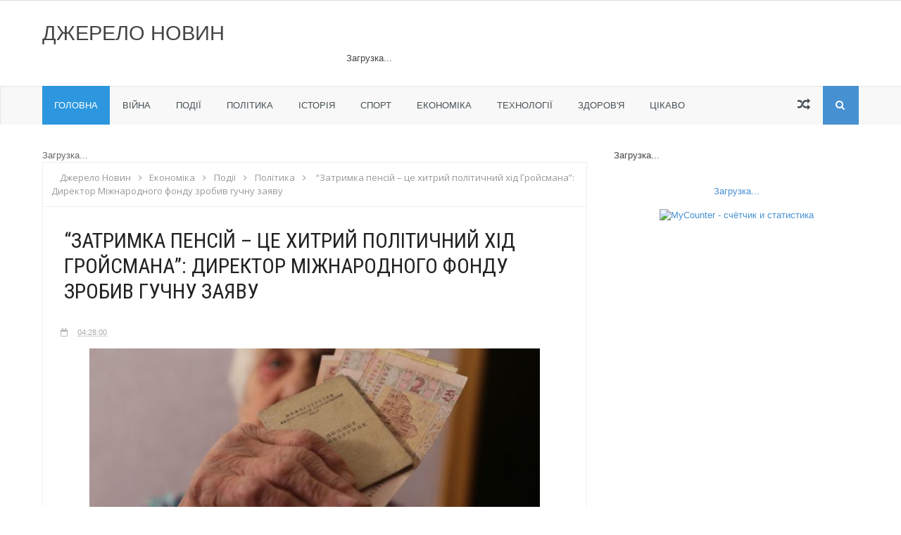

--- FILE ---
content_type: text/html; charset=utf-8
request_url: https://www.google.com/recaptcha/api2/aframe
body_size: 270
content:
<!DOCTYPE HTML><html><head><meta http-equiv="content-type" content="text/html; charset=UTF-8"></head><body><script nonce="-gRNzOlzJG5qHWwrQpkijw">/** Anti-fraud and anti-abuse applications only. See google.com/recaptcha */ try{var clients={'sodar':'https://pagead2.googlesyndication.com/pagead/sodar?'};window.addEventListener("message",function(a){try{if(a.source===window.parent){var b=JSON.parse(a.data);var c=clients[b['id']];if(c){var d=document.createElement('img');d.src=c+b['params']+'&rc='+(localStorage.getItem("rc::a")?sessionStorage.getItem("rc::b"):"");window.document.body.appendChild(d);sessionStorage.setItem("rc::e",parseInt(sessionStorage.getItem("rc::e")||0)+1);localStorage.setItem("rc::h",'1768820429536');}}}catch(b){}});window.parent.postMessage("_grecaptcha_ready", "*");}catch(b){}</script></body></html>

--- FILE ---
content_type: text/plain
request_url: https://www.google-analytics.com/j/collect?v=1&_v=j102&a=790933676&t=pageview&_s=1&dl=https%3A%2F%2Fdjerelonovun.blogspot.com%2F2018%2F07%2Fblog-post_203.html&ul=en-us%40posix&dt=%E2%80%9C%D0%97%D0%B0%D1%82%D1%80%D0%B8%D0%BC%D0%BA%D0%B0%20%D0%BF%D0%B5%D0%BD%D1%81%D1%96%D0%B9%20%E2%80%93%20%D1%86%D0%B5%20%D1%85%D0%B8%D1%82%D1%80%D0%B8%D0%B9%20%D0%BF%D0%BE%D0%BB%D1%96%D1%82%D0%B8%D1%87%D0%BD%D0%B8%D0%B9%20%D1%85%D1%96%D0%B4%20%D0%93%D1%80%D0%BE%D0%B9%D1%81%D0%BC%D0%B0%D0%BD%D0%B0%E2%80%9D%3A%20%D0%94%D0%B8%D1%80%D0%B5%D0%BA%D1%82%D0%BE%D1%80%20%D0%9C%D1%96%D0%B6%D0%BD%D0%B0%D1%80%D0%BE%D0%B4%D0%BD%D0%BE%D0%B3%D0%BE%20%D1%84%D0%BE%D0%BD%D0%B4%D1%83%20%D0%B7%D1%80%D0%BE%D0%B1%D0%B8%D0%B2%20%D0%B3%D1%83%D1%87%D0%BD%D1%83%20%D0%B7%D0%B0%D1%8F%D0%B2%D1%83%20%7C%20%D0%94%D0%B6%D0%B5%D1%80%D0%B5%D0%BB%D0%BE%20%D0%9D%D0%BE%D0%B2%D0%B8%D0%BD&sr=1280x720&vp=1280x720&_u=IEBAAEABAAAAACAAI~&jid=2054024581&gjid=630851809&cid=1725791209.1768820424&tid=UA-56118832-10&_gid=532391105.1768820424&_r=1&_slc=1&z=615805884
body_size: -453
content:
2,cG-Z7WL4Q4PZ7

--- FILE ---
content_type: text/javascript; charset=UTF-8
request_url: https://djerelonovun.blogspot.com/feeds/posts/default/-/%D0%95%D0%BA%D0%BE%D0%BD%D0%BE%D0%BC%D1%96%D0%BA%D0%B0?alt=json-in-script&callback=relatedposts&max-results=6
body_size: 12388
content:
// API callback
relatedposts({"version":"1.0","encoding":"UTF-8","feed":{"xmlns":"http://www.w3.org/2005/Atom","xmlns$openSearch":"http://a9.com/-/spec/opensearchrss/1.0/","xmlns$blogger":"http://schemas.google.com/blogger/2008","xmlns$georss":"http://www.georss.org/georss","xmlns$gd":"http://schemas.google.com/g/2005","xmlns$thr":"http://purl.org/syndication/thread/1.0","id":{"$t":"tag:blogger.com,1999:blog-1011675886321644974"},"updated":{"$t":"2024-12-18T19:24:24.331-08:00"},"category":[{"term":"Україна"},{"term":"Події"},{"term":"Політика"},{"term":"Люди"},{"term":"Цікаво"},{"term":"Головне"},{"term":"Світ"},{"term":"Війна"},{"term":"Московія"},{"term":"Економіка"},{"term":"Кримінал"},{"term":"Здоров'я"},{"term":"Історія"},{"term":"Технології"},{"term":"Корупція"},{"term":"Спорт"},{"term":"ДТП"}],"title":{"type":"text","$t":"Джерело Новин"},"subtitle":{"type":"html","$t":""},"link":[{"rel":"http://schemas.google.com/g/2005#feed","type":"application/atom+xml","href":"https:\/\/djerelonovun.blogspot.com\/feeds\/posts\/default"},{"rel":"self","type":"application/atom+xml","href":"https:\/\/www.blogger.com\/feeds\/1011675886321644974\/posts\/default\/-\/%D0%95%D0%BA%D0%BE%D0%BD%D0%BE%D0%BC%D1%96%D0%BA%D0%B0?alt=json-in-script\u0026max-results=6"},{"rel":"alternate","type":"text/html","href":"https:\/\/djerelonovun.blogspot.com\/search\/label\/%D0%95%D0%BA%D0%BE%D0%BD%D0%BE%D0%BC%D1%96%D0%BA%D0%B0"},{"rel":"hub","href":"http://pubsubhubbub.appspot.com/"},{"rel":"next","type":"application/atom+xml","href":"https:\/\/www.blogger.com\/feeds\/1011675886321644974\/posts\/default\/-\/%D0%95%D0%BA%D0%BE%D0%BD%D0%BE%D0%BC%D1%96%D0%BA%D0%B0\/-\/%D0%95%D0%BA%D0%BE%D0%BD%D0%BE%D0%BC%D1%96%D0%BA%D0%B0?alt=json-in-script\u0026start-index=7\u0026max-results=6"}],"author":[{"name":{"$t":"Roman"},"uri":{"$t":"http:\/\/www.blogger.com\/profile\/13929498839374755584"},"email":{"$t":"noreply@blogger.com"},"gd$image":{"rel":"http://schemas.google.com/g/2005#thumbnail","width":"16","height":"16","src":"https:\/\/img1.blogblog.com\/img\/b16-rounded.gif"}}],"generator":{"version":"7.00","uri":"http://www.blogger.com","$t":"Blogger"},"openSearch$totalResults":{"$t":"405"},"openSearch$startIndex":{"$t":"1"},"openSearch$itemsPerPage":{"$t":"6"},"entry":[{"id":{"$t":"tag:blogger.com,1999:blog-1011675886321644974.post-2579608069763322710"},"published":{"$t":"2018-08-02T01:08:00.002-07:00"},"updated":{"$t":"2018-08-02T01:08:41.870-07:00"},"category":[{"scheme":"http://www.blogger.com/atom/ns#","term":"Головне"},{"scheme":"http://www.blogger.com/atom/ns#","term":"Економіка"}],"title":{"type":"text","$t":"“Влада обрала політику тарифного геноциду”: На скільки зросли борги простих українців"},"content":{"type":"html","$t":"\u003Cdiv class=\"separator\" style=\"clear: both; text-align: center;\"\u003E\n\u003Ca href=\"https:\/\/blogger.googleusercontent.com\/img\/b\/R29vZ2xl\/AVvXsEgGf4B1hiCyUJRi3RJAxIw1Eo23GT3cfnz0hc-CAsCbu0cdIXcS6QKZFtyr2ifCvDx5f2Wo0wkDGudhEc0BYAIc2OoP0maMsT9xdChskBQQEk3EXPG6pAqoSI9Y55aeZ6N8EbqqnW6iPJ4\/s1600\/38197379_1472599966219859_3707029613692583936_n-756x425.jpg\" imageanchor=\"1\" style=\"margin-left: 1em; margin-right: 1em;\"\u003E\u003Cimg border=\"0\" data-original-height=\"425\" data-original-width=\"756\" height=\"358\" src=\"https:\/\/blogger.googleusercontent.com\/img\/b\/R29vZ2xl\/AVvXsEgGf4B1hiCyUJRi3RJAxIw1Eo23GT3cfnz0hc-CAsCbu0cdIXcS6QKZFtyr2ifCvDx5f2Wo0wkDGudhEc0BYAIc2OoP0maMsT9xdChskBQQEk3EXPG6pAqoSI9Y55aeZ6N8EbqqnW6iPJ4\/s640\/38197379_1472599966219859_3707029613692583936_n-756x425.jpg\" width=\"640\" \/\u003E\u003C\/a\u003E\u003C\/div\u003E\n\u003Cdiv style=\"text-align: justify;\"\u003E\n\u003Cb\u003EПитання комунальних тарифів цікавить чи не кожного українця, тому в Мережі активно обговорюють їх зростання.\u003C\/b\u003E\u003C\/div\u003E\n\u003Cdiv style=\"text-align: justify;\"\u003E\nПередает:\u003Ca href=\"https:\/\/korupciya.com\/vlada-obrala-politiku-tarifnogo-genotsidu-na-skilki-zrosli-borgi-prostih-ukrayintsiv\/\"\u003Ekorupciya.com\u003C\/a\u003E\n\u003C\/div\u003E\n\u003Cdiv style=\"text-align: justify;\"\u003E\n\u003Cbr \/\u003E\u003C\/div\u003E\n\u003Cdiv style=\"text-align: justify;\"\u003E\n\"У громадян немає грошей платити за комуналку, борги ростуть. Цього вже не приховує навіть Держстат.\u003C\/div\u003E\n\u003Cdiv style=\"text-align: justify;\"\u003E\n\u003Cbr \/\u003E\u003C\/div\u003E\n\u003Cdiv style=\"text-align: justify;\"\u003E\nЗокрема, станом на 30 червня борг українців за поставки газу становить 16,8 млрд грн, при тому що на 1 січня він був 12,1 млрд.\u003C\/div\u003E\n\u003Cdiv style=\"text-align: justify;\"\u003E\n\u003Cbr \/\u003E\u003C\/div\u003E\n\u003Cdiv style=\"text-align: justify;\"\u003E\nЗа опалення і гарячу воду українці вже мають 11,4 млрд грн проти 11,1 млрд грн станом на початок січня.\u003C\/div\u003E\n\u003Cdiv style=\"text-align: justify;\"\u003E\n\u003Cbr \/\u003E\u003C\/div\u003E\n\u003Cdiv style=\"text-align: justify;\"\u003E\nЗа холодну воду і водовідведення борг за півроку виріс на 1 млрд грн з 1,7 млрд в січні до 2,7 млрд на кінець червня.\u003C\/div\u003E\n\u003Cdiv style=\"text-align: justify;\"\u003E\n\u003Cbr \/\u003E\u003C\/div\u003E\n\u003Cdiv style=\"text-align: justify;\"\u003E\nЗа утримання будинків і прибудинкових територій населення заборгувало 3,9 млрд грн, збільшивши борг на 0,9 млрд за шість місяців.\u003C\/div\u003E\n\u003Cdiv style=\"text-align: justify;\"\u003E\n\u003Cbr \/\u003E\u003C\/div\u003E\n\u003Cdiv style=\"text-align: justify;\"\u003E\nЗросли борги і за вивіз сміття з 0,4 млрд на початку січня по 0,5 млрд на кінець червня.\u003C\/div\u003E\n\u003Cdiv style=\"text-align: justify;\"\u003E\n\u003Cbr \/\u003E\u003C\/div\u003E\n\u003Cdiv style=\"text-align: justify;\"\u003E\nНагадаємо, в червні середній рахунок українців за комуналку становив 605 грн.\u003C\/div\u003E\n\u003Cdiv style=\"text-align: justify;\"\u003E\n\u003Cbr \/\u003E\u003C\/div\u003E\n\u003Cdiv style=\"text-align: justify;\"\u003E\nТарифи необхідно кардинально знижувати, оскільки вони не перевищують будь-які економічні розрахунки. Влада розкрадає гроші українців, залишаючи їх за межею виживання.\u003C\/div\u003E\n\u003Cdiv style=\"text-align: justify;\"\u003E\n\u003Cbr \/\u003E\u003C\/div\u003E\n\u003Cdiv style=\"text-align: justify;\"\u003E\nЦе все на тлі відсутності гарячої води в більшості квартир і перебоями з поставками хлору для очищення холодної води.\u003C\/div\u003E\n\u003Cdiv style=\"text-align: justify;\"\u003E\n\u003Cbr \/\u003E\u003C\/div\u003E\n\u003Cdiv style=\"text-align: justify;\"\u003E\nВсе більше переконуюся в тому, що влада обрала політику тарифного геноциду як головну дорожню карту своєї діяльності.\"\u003C\/div\u003E\n\u003Cdiv style=\"text-align: justify;\"\u003E\n\u003Cbr \/\u003E\u003C\/div\u003E\n\u003Cdiv style=\"text-align: justify;\"\u003E\nНагадаємо, що у 10 червня 2018 року набув чинності Закон України «Про житлово-комунальні послуги», в рамках якого посилиться відповідальність споживача за непогашену заборгованість. Закон передбачає нарахування пені за кожний день її прострочення, обмеження та припинення надання послуги в цілому.\u003C\/div\u003E\n"},"link":[{"rel":"edit","type":"application/atom+xml","href":"https:\/\/www.blogger.com\/feeds\/1011675886321644974\/posts\/default\/2579608069763322710"},{"rel":"self","type":"application/atom+xml","href":"https:\/\/www.blogger.com\/feeds\/1011675886321644974\/posts\/default\/2579608069763322710"},{"rel":"alternate","type":"text/html","href":"https:\/\/djerelonovun.blogspot.com\/2018\/08\/blog-post_96.html","title":"“Влада обрала політику тарифного геноциду”: На скільки зросли борги простих українців"}],"author":[{"name":{"$t":"Anonymous"},"uri":{"$t":"http:\/\/www.blogger.com\/profile\/02920103639839581742"},"email":{"$t":"noreply@blogger.com"},"gd$image":{"rel":"http://schemas.google.com/g/2005#thumbnail","width":"16","height":"16","src":"https:\/\/img1.blogblog.com\/img\/b16-rounded.gif"}}],"media$thumbnail":{"xmlns$media":"http://search.yahoo.com/mrss/","url":"https:\/\/blogger.googleusercontent.com\/img\/b\/R29vZ2xl\/AVvXsEgGf4B1hiCyUJRi3RJAxIw1Eo23GT3cfnz0hc-CAsCbu0cdIXcS6QKZFtyr2ifCvDx5f2Wo0wkDGudhEc0BYAIc2OoP0maMsT9xdChskBQQEk3EXPG6pAqoSI9Y55aeZ6N8EbqqnW6iPJ4\/s72-c\/38197379_1472599966219859_3707029613692583936_n-756x425.jpg","height":"72","width":"72"}},{"id":{"$t":"tag:blogger.com,1999:blog-1011675886321644974.post-8998107154355621097"},"published":{"$t":"2018-08-01T06:12:00.000-07:00"},"updated":{"$t":"2018-08-01T06:12:05.182-07:00"},"category":[{"scheme":"http://www.blogger.com/atom/ns#","term":"Головне"},{"scheme":"http://www.blogger.com/atom/ns#","term":"Економіка"},{"scheme":"http://www.blogger.com/atom/ns#","term":"Україна"},{"scheme":"http://www.blogger.com/atom/ns#","term":"Цікаво"}],"title":{"type":"text","$t":"Жителів столиці чекає сюрприз: скільки доведеться платити з 1 серпня за тепло і гарячу воду"},"content":{"type":"html","$t":"\u003Cdiv class=\"separator\" style=\"clear: both; text-align: center;\"\u003E\n\u003Ca href=\"https:\/\/blogger.googleusercontent.com\/img\/b\/R29vZ2xl\/AVvXsEh8QOG0sN2dghW1sw_lMzwGqUdnqAPXczMXvcYtP_foSxsN_0vPJ1gjK5UBJRRmXslQ_W3FIDidn-ajQQl7ftLuovH_sB943nOvrGNcfoS7QHGFCVeoAvUdRjG0xa4ktZYIPfsCj79CQHY\/s1600\/tarifyi.jpg\" imageanchor=\"1\" style=\"margin-left: 1em; margin-right: 1em;\"\u003E\u003Cimg border=\"0\" data-original-height=\"400\" data-original-width=\"712\" height=\"358\" src=\"https:\/\/blogger.googleusercontent.com\/img\/b\/R29vZ2xl\/AVvXsEh8QOG0sN2dghW1sw_lMzwGqUdnqAPXczMXvcYtP_foSxsN_0vPJ1gjK5UBJRRmXslQ_W3FIDidn-ajQQl7ftLuovH_sB943nOvrGNcfoS7QHGFCVeoAvUdRjG0xa4ktZYIPfsCj79CQHY\/s640\/tarifyi.jpg\" width=\"640\" \/\u003E\u003C\/a\u003E\u003C\/div\u003E\n\u003Cdiv style=\"text-align: justify;\"\u003E\n\u003Cb\u003EТарифи на гарячу воду і тепло в Києві з 1 серпня зміняться. Адже функції \"Київенерго\" відтепер виконуватиме \"Київтеплоенерго\"\u003C\/b\u003E\u003C\/div\u003E\n\u003Cbr \/\u003E\n\u003Cdiv style=\"text-align: justify;\"\u003E\nПередает:\u003Ca href=\"https:\/\/korupciya.com\/zhiteliv-stolitsi-chekaye-syurpriz-skilki-dovedetsya-platiti-z-1-serpnya-za-teplo-i-garyachu-vodu\/\"\u003Ekorupciya.com\u003C\/a\u003E\n\u003C\/div\u003E\n\u003Cdiv style=\"text-align: justify;\"\u003E\n\u003Cbr \/\u003E\u003C\/div\u003E\n\u003Cdiv style=\"text-align: justify;\"\u003E\nЯк формуються тарифи на тепло\u003C\/div\u003E\n\u003Cbr \/\u003E\n\u003Cdiv style=\"text-align: justify;\"\u003E\n\u003Cbr \/\u003E\u003C\/div\u003E\n\u003Cdiv style=\"text-align: justify;\"\u003E\nНаціональна комісія, що здійснює державне регулювання у сферах енергетики та комунальних послуг, встановила тарифи для КП \"Київтеплоенерго\" на відпуск електричної енергії та виробництво теплової енергії на ТЕЦ-5 та ТЕЦ-6, які стануть чинними з 1 серпня. Тепер КП \"Київтеплоенерго\" має всі необхідні дозволи та ліцензії для повноцінної роботи і постачання послугами киян, вказав заступник голови КМДА Петро Пантелеєв.\u003C\/div\u003E\n\u003Cdiv style=\"text-align: justify;\"\u003E\n\u003Cbr \/\u003E\u003C\/div\u003E\n\u003Cdiv style=\"text-align: justify;\"\u003E\nТож з першого дня серпня Київ отримає нові тарифи. Однак тариф на послугу з централізованого опалення і тариф на виробництво теплової енергії – це різні поняття і різні цифри, пояснив у коментарі 24 каналу аналітик і керівник \"Публічного аудиту\" Тарас Галайда.\u003C\/div\u003E\n\u003Cdiv style=\"text-align: justify;\"\u003E\n\u003Cbr \/\u003E\u003C\/div\u003E\n\u003Cdiv style=\"text-align: justify;\"\u003E\nНе так давно деякі ЗМІ подали інформацію про те, що тарифи КП \"Київтеплоенерго\" будуть на 29% нижчими, ніж були у \"Київенерго\", що ввело в оману багатьох киян. Новина про зниження тарифів для киян у зв'язку з поверненням орендованих \"Київенерго\" потужностей місту, безумовно, радісна, але передчасна і не зовсім коректна в розрахунках,\u003C\/div\u003E\n\u003Cdiv style=\"text-align: justify;\"\u003E\n– зазначив експерт.\u003C\/div\u003E\n\u003Cdiv style=\"text-align: justify;\"\u003E\n\u003Cbr \/\u003E\u003C\/div\u003E\n\u003Cdiv style=\"text-align: justify;\"\u003E\nВін роз'яснив, що тариф на послугу з централізованого опалення складається з кількох складових:\u003C\/div\u003E\n\u003Cdiv style=\"text-align: justify;\"\u003E\n\u003Cbr \/\u003E\u003C\/div\u003E\n\u003Cdiv style=\"text-align: justify;\"\u003E\n\u003Cb\u003EПодорожчає чи подешевшає?\u003C\/b\u003E\u003C\/div\u003E\n\u003Cdiv style=\"text-align: justify;\"\u003E\n\u003Cbr \/\u003E\u003C\/div\u003E\n\u003Cdiv style=\"text-align: justify;\"\u003E\nНагадаємо, тариф на послугу централізованого опалення ПАТ \"Київенерго\" становив: 1355,83 грн\/Гкал для абонентів з лічильниками і 31,55 грн\/м2 для абонентів без лічильників. А нововстановлені тарифи для міського комунального підприємства \"Київтеплоенерго\" на послугу централізованого опалення складають: 1336,94 грн\/Гкал для абонентів з лічильниками і 30,20 грн\/м2 для абонентів без лічильників.\u003C\/div\u003E\n\u003Cdiv style=\"text-align: justify;\"\u003E\n\u003Cbr \/\u003E\u003C\/div\u003E\n\u003Cdiv style=\"text-align: justify;\"\u003E\n\u003Cbr \/\u003E\u003C\/div\u003E\n\u003Cdiv style=\"text-align: justify;\"\u003E\nЦе нижче, ніж було у \"Київенерго\", але всього на 1,4% з лічильником і на 4,3% без лічильника.\u003C\/div\u003E\n\u003Cdiv style=\"text-align: justify;\"\u003E\n\u003Cbr \/\u003E\u003C\/div\u003E\n\u003Cdiv style=\"text-align: justify;\"\u003E\nТариф на гарячу воду ПАТ \"Київенерго\" становив: 80,62 грн\/м3 для абонентів з рушникосушаркою та 74,53 грн\/м3 для абонентів без рушникосушарки.\u003C\/div\u003E\n\u003Cdiv style=\"text-align: justify;\"\u003E\n\u003Cbr \/\u003E\u003C\/div\u003E\n\u003Cdiv style=\"text-align: justify;\"\u003E\nА новий тариф для \"Київтеплоенерго\" на гарячу воду становить: 74,49 грн\/м3 для абонентів з рушнокосушкою (-7,6%) та 63,37 грн\/м3 (-14,9%) для абонентів без рушникосушки.\u003C\/div\u003E\n\u003Cdiv style=\"text-align: justify;\"\u003E\n\u003Cbr \/\u003E\u003C\/div\u003E\n\u003Cdiv style=\"text-align: justify;\"\u003E\nОтже, опалення для киян подешевшало на 1,4%-4,3%, тарифи на гарячу воду знизилися на 7,6% -14,9%. Щоправда, при відсутності самої гарячої води в Києві таке зниження мало кого потішить.\u003C\/div\u003E\n\u003Cdiv style=\"text-align: justify;\"\u003E\n\u003Cbr \/\u003E\u003C\/div\u003E\n\u003Cdiv style=\"text-align: justify;\"\u003E\nПопулярне: “Задерла спідницю та просила взяти аналізи”: В Одесі слідчий поліції влаштувала п’яну ДТП\u003C\/div\u003E\n\u003Cdiv style=\"text-align: justify;\"\u003E\n\u003Cbr \/\u003E\u003C\/div\u003E\n\u003Cdiv style=\"text-align: justify;\"\u003E\nЧи зміняться тарифи знову\u003C\/div\u003E\n\u003Cdiv style=\"text-align: justify;\"\u003E\n\u003Cbr \/\u003E\u003C\/div\u003E\n\u003Cdiv style=\"text-align: justify;\"\u003E\nЗа словами Тараса Галайди – ці тарифи тимчасові, і до початку опалювального сезону вони з великою часткою ймовірності знову зміняться. Тож на них можна подивитися і порадіти, але скористатися ними, швидше за все, не вдасться.\u003C\/div\u003E\n\u003Cdiv style=\"text-align: justify;\"\u003E\n\u003Cbr \/\u003E\u003C\/div\u003E\n\u003Cdiv style=\"text-align: justify;\"\u003E\nЗ 1 вересня 2018 року має зміниться ціна газ, а слідом за нею – і тарифи на тепло і гарячу воду. Якщо тариф на газ зросте на 60-70%, як це прогнозувала НКРЕКП (з 6 960\u0026nbsp; до 11 000-11 500 гривень за тисячу кубічних метрів), то відповідно тарифи на тепло й гарячу воду зростуть приблизно на 50%. Тому, цілком ймовірно, що замість невеликого зниження, кияни, так само як і всі українці, побачать підвищення тарифів на тепло і гарячу в межах 50%.\u003C\/div\u003E\n"},"link":[{"rel":"edit","type":"application/atom+xml","href":"https:\/\/www.blogger.com\/feeds\/1011675886321644974\/posts\/default\/8998107154355621097"},{"rel":"self","type":"application/atom+xml","href":"https:\/\/www.blogger.com\/feeds\/1011675886321644974\/posts\/default\/8998107154355621097"},{"rel":"alternate","type":"text/html","href":"https:\/\/djerelonovun.blogspot.com\/2018\/08\/1.html","title":"Жителів столиці чекає сюрприз: скільки доведеться платити з 1 серпня за тепло і гарячу воду"}],"author":[{"name":{"$t":"Anonymous"},"uri":{"$t":"http:\/\/www.blogger.com\/profile\/02920103639839581742"},"email":{"$t":"noreply@blogger.com"},"gd$image":{"rel":"http://schemas.google.com/g/2005#thumbnail","width":"16","height":"16","src":"https:\/\/img1.blogblog.com\/img\/b16-rounded.gif"}}],"media$thumbnail":{"xmlns$media":"http://search.yahoo.com/mrss/","url":"https:\/\/blogger.googleusercontent.com\/img\/b\/R29vZ2xl\/AVvXsEh8QOG0sN2dghW1sw_lMzwGqUdnqAPXczMXvcYtP_foSxsN_0vPJ1gjK5UBJRRmXslQ_W3FIDidn-ajQQl7ftLuovH_sB943nOvrGNcfoS7QHGFCVeoAvUdRjG0xa4ktZYIPfsCj79CQHY\/s72-c\/tarifyi.jpg","height":"72","width":"72"}},{"id":{"$t":"tag:blogger.com,1999:blog-1011675886321644974.post-8675537520636117357"},"published":{"$t":"2018-07-28T04:28:00.001-07:00"},"updated":{"$t":"2018-07-28T04:28:59.963-07:00"},"category":[{"scheme":"http://www.blogger.com/atom/ns#","term":"Економіка"},{"scheme":"http://www.blogger.com/atom/ns#","term":"Події"},{"scheme":"http://www.blogger.com/atom/ns#","term":"Політика"}],"title":{"type":"text","$t":"“Затримка пенсій – це хитрий політичний хід Гройсмана”: Директор Міжнародного фонду зробив гучну заяву"},"content":{"type":"html","$t":"\u003Cdiv dir=\"ltr\" style=\"text-align: left;\" trbidi=\"on\"\u003E\n\u003Cdiv class=\"separator\" style=\"clear: both; text-align: center;\"\u003E\n\u003Ca href=\"https:\/\/blogger.googleusercontent.com\/img\/b\/R29vZ2xl\/AVvXsEjDsUEEOwXVb1ObBzOJmPlAddIXLbfONKhoXNrfm4kfl7wZZs_6w16ANQqKnGD4bcj-MRYRMYIevslFT0Dui8b0U2HyHeCw-KtoHGpcM0R_srmikUKTGxkGUDsw8OirsPXRAJunIrvpnuG3\/s1600\/pensiya-768x512-756x425.jpg\" imageanchor=\"1\" style=\"margin-left: 1em; margin-right: 1em;\"\u003E\u003Cimg border=\"0\" data-original-height=\"425\" data-original-width=\"756\" height=\"358\" src=\"https:\/\/blogger.googleusercontent.com\/img\/b\/R29vZ2xl\/AVvXsEjDsUEEOwXVb1ObBzOJmPlAddIXLbfONKhoXNrfm4kfl7wZZs_6w16ANQqKnGD4bcj-MRYRMYIevslFT0Dui8b0U2HyHeCw-KtoHGpcM0R_srmikUKTGxkGUDsw8OirsPXRAJunIrvpnuG3\/s640\/pensiya-768x512-756x425.jpg\" width=\"640\" \/\u003E\u003C\/a\u003E\u003C\/div\u003E\n\u003Cdiv style=\"text-align: justify;\"\u003E\n\u003Cb\u003EСтало відомо, хто стоїть за невиплатою пенсій – це хитрий політичний хід.\u003C\/b\u003E\u003C\/div\u003E\n\u003Cdiv style=\"text-align: justify;\"\u003E\n\u003Cbr \/\u003E\u003C\/div\u003E\nПередает:\u003Ca href=\"https:\/\/korupciya.com\/\"\u003Ekorupciya\u003C\/a\u003E\n\u003Cbr \/\u003E\n\u003Cdiv style=\"text-align: justify;\"\u003E\nУкраїнські пенсіонери стурбовані затримкою виплат пенсій, тим більше, що це явище, як виявилося, носить масовий характер. Грішили на «Укрпошту», але навіть ті пенсіонери, які отримують гроші на картку, отримали пенсію із запізненням в декілька днів.\u003C\/div\u003E\n\u003Cdiv style=\"text-align: justify;\"\u003E\n\u003Cbr \/\u003E\u003C\/div\u003E\n\u003Cdiv style=\"text-align: justify;\"\u003E\nВиконавчий директор Міжнародного фонду Блейзера Олег Устенко бачить в цьому два пояснення.\u003C\/div\u003E\n\u003Cdiv style=\"text-align: justify;\"\u003E\n\u003Cbr \/\u003E\u003C\/div\u003E\n\u003Cdiv style=\"text-align: justify;\"\u003E\n«Перше – великий політтехнологічний крок, який здійснено командою Гройсмана, для того щоб допомогти намалювати йому образ сильного господарника. Мовляв, пенсії не виплатили вчасно, і ось Гройсман скликав нараду, покликав до себе міністра фінансів, главу Пенсійного фонду, швидко зміг вирішити проблему і почали платити пенсії. Такий а-ля Кучма-господарник на початку свого президентства », – зазначив Устенко.\u003C\/div\u003E\n\u003Cdiv style=\"text-align: justify;\"\u003E\n\u003Cbr \/\u003E\u003C\/div\u003E\n\u003Cdiv style=\"text-align: justify;\"\u003E\nДругою можливою причиною, яка також має під собою грунт, економіст називає також політтехнології, але ініційовані іншою стороною – опонентами Гройсмана, які хочуть показати, що не все так добре.\u003C\/div\u003E\n\u003Cdiv style=\"text-align: justify;\"\u003E\n\u003Cbr \/\u003E\u003C\/div\u003E\n\u003Cdiv style=\"text-align: justify;\"\u003E\n«Абсолютно очевидно, що прем’єр, який стикається з якимись новими викликами, не може їх так швидко вирішувати, як хотілося б. Такі припущення теж мають грунт під ногами, тому що ситуація, що склалася здатна позбавити прем’єра якихось додаткових очок, які він отримав би в майбутньому», – підкреслив Устенко.\u003C\/div\u003E\n\u003C\/div\u003E\n"},"link":[{"rel":"edit","type":"application/atom+xml","href":"https:\/\/www.blogger.com\/feeds\/1011675886321644974\/posts\/default\/8675537520636117357"},{"rel":"self","type":"application/atom+xml","href":"https:\/\/www.blogger.com\/feeds\/1011675886321644974\/posts\/default\/8675537520636117357"},{"rel":"alternate","type":"text/html","href":"https:\/\/djerelonovun.blogspot.com\/2018\/07\/blog-post_203.html","title":"“Затримка пенсій – це хитрий політичний хід Гройсмана”: Директор Міжнародного фонду зробив гучну заяву"}],"author":[{"name":{"$t":"Roman"},"uri":{"$t":"http:\/\/www.blogger.com\/profile\/13929498839374755584"},"email":{"$t":"noreply@blogger.com"},"gd$image":{"rel":"http://schemas.google.com/g/2005#thumbnail","width":"16","height":"16","src":"https:\/\/img1.blogblog.com\/img\/b16-rounded.gif"}}],"media$thumbnail":{"xmlns$media":"http://search.yahoo.com/mrss/","url":"https:\/\/blogger.googleusercontent.com\/img\/b\/R29vZ2xl\/AVvXsEjDsUEEOwXVb1ObBzOJmPlAddIXLbfONKhoXNrfm4kfl7wZZs_6w16ANQqKnGD4bcj-MRYRMYIevslFT0Dui8b0U2HyHeCw-KtoHGpcM0R_srmikUKTGxkGUDsw8OirsPXRAJunIrvpnuG3\/s72-c\/pensiya-768x512-756x425.jpg","height":"72","width":"72"}},{"id":{"$t":"tag:blogger.com,1999:blog-1011675886321644974.post-1902149015217110493"},"published":{"$t":"2018-07-27T07:41:00.004-07:00"},"updated":{"$t":"2018-07-27T07:41:49.690-07:00"},"category":[{"scheme":"http://www.blogger.com/atom/ns#","term":"Економіка"},{"scheme":"http://www.blogger.com/atom/ns#","term":"Події"},{"scheme":"http://www.blogger.com/atom/ns#","term":"Україна"}],"title":{"type":"text","$t":"Украинцы Повально Отказываются От Бензина: Названа Причина"},"content":{"type":"html","$t":"\u003Cdiv style=\"background-color: white; border: 0px; box-sizing: border-box; color: #3d3d3d; font-family: Dosis, sans-serif; font-size: 17px; margin-bottom: 20px; outline: 0px; padding: 0px; vertical-align: baseline;\"\u003E\n\u003Cdiv class=\"separator\" style=\"clear: both; text-align: center;\"\u003E\n\u003Ca href=\"https:\/\/blogger.googleusercontent.com\/img\/b\/R29vZ2xl\/AVvXsEgKUOoyoeRZttIhdBlb4h4zKcDCpuqoQbPJdD-JZnZbRSmvXkNpwzErRxySqdinGHsr4Gg_JxNxcxRkCC_i0Dvilk5KH8zPDf5Py0DEhSp1swY2EZEY380ydt_k8_Q-Kv6osR7CXT5jO3c\/s1600\/zapravka-mashini-v2.xxl_-640x394.jpg\" imageanchor=\"1\" style=\"margin-left: 1em; margin-right: 1em;\"\u003E\u003Cimg border=\"0\" data-original-height=\"394\" data-original-width=\"640\" height=\"394\" src=\"https:\/\/blogger.googleusercontent.com\/img\/b\/R29vZ2xl\/AVvXsEgKUOoyoeRZttIhdBlb4h4zKcDCpuqoQbPJdD-JZnZbRSmvXkNpwzErRxySqdinGHsr4Gg_JxNxcxRkCC_i0Dvilk5KH8zPDf5Py0DEhSp1swY2EZEY380ydt_k8_Q-Kv6osR7CXT5jO3c\/s640\/zapravka-mashini-v2.xxl_-640x394.jpg\" width=\"640\" \/\u003E\u003C\/a\u003E\u003C\/div\u003E\n\u003Cdiv style=\"text-align: justify;\"\u003E\n\u003Cb\u003EКак стало известно, в Украине значительно сокращаются продажи бензина\u003C\/b\u003E\u003C\/div\u003E\n\u003C\/div\u003E\n\u003Cdiv style=\"text-align: justify;\"\u003E\nПередает:\u003Ca href=\"http:\/\/ekoinvest.pp.ua\/ukrayntsy-povalno-otkazyvaiutsia-ot-benzyna-nazvana-prychyna\/\"\u003Eekoinvest.pp.ua\u003C\/a\u003E\n\n\u003C\/div\u003E\n\u003Cdiv class=\"code-block code-block-1\" style=\"background-color: white; border: 0px; box-sizing: border-box; color: #3d3d3d; float: left; font-family: Dosis, sans-serif; font-size: 17px; margin: 8px 8px 8px 0px; outline: 0px; padding: 0px; vertical-align: baseline;\"\u003E\n\u003C\/div\u003E\n\u003Cdiv style=\"background-color: white; border: 0px; box-sizing: border-box; color: #3d3d3d; font-family: Dosis, sans-serif; font-size: 17px; margin-bottom: 20px; outline: 0px; padding: 0px; vertical-align: baseline;\"\u003E\n\u003Cdiv style=\"text-align: justify;\"\u003E\nТак, в Украине реализация бензина для автомобилей через сеть АЗС в июне 2018 года в натуральном выражении по сравнению с аналогичным периодом 2017 года сократилась на 12,6% — до 111,1 тысячи тонн.\u003C\/div\u003E\n\u003C\/div\u003E\n\u003Cdiv style=\"background-color: white; border: 0px; box-sizing: border-box; color: #3d3d3d; font-family: Dosis, sans-serif; font-size: 17px; margin-bottom: 20px; outline: 0px; padding: 0px; vertical-align: baseline;\"\u003E\n\u003Cdiv style=\"text-align: justify;\"\u003E\nКроме того, отмечается, что в июне 2018 года продажи бензина для автомобилей через сеть АЗС в денежном выражении составили более 4,26 миллиарда гривен, дизельного топлива – 3 миллиарда гривен, пропана и бутана – 1,7 миллиарда гривен.\u003C\/div\u003E\n\u003C\/div\u003E\n\u003Cdiv style=\"background-color: white; border: 0px; box-sizing: border-box; color: #3d3d3d; font-family: Dosis, sans-serif; font-size: 17px; margin-bottom: 20px; outline: 0px; padding: 0px; vertical-align: baseline;\"\u003E\n\u003Cdiv style=\"text-align: justify;\"\u003E\nСледует отметить, что покупка некачественного топлива и переплата за незаполненный бак – обман на заправках, с которым регулярно сталкиваются украинские водители на АЗС. Известный бренд и проверенная бензоколонка не спасают от жуликов.\u003C\/div\u003E\n\u003C\/div\u003E\n\u003Cdiv style=\"background-color: white; border: 0px; box-sizing: border-box; color: #3d3d3d; font-family: Dosis, sans-serif; font-size: 17px; margin-bottom: 20px; outline: 0px; padding: 0px; vertical-align: baseline;\"\u003E\n\u003Cdiv style=\"text-align: justify;\"\u003E\nВысокая стоимость топлива мотивирует заправщиков изобретать все новые хитрости, чтобы «нагреть» владельцев авто.\u003C\/div\u003E\n\u003C\/div\u003E\n"},"link":[{"rel":"edit","type":"application/atom+xml","href":"https:\/\/www.blogger.com\/feeds\/1011675886321644974\/posts\/default\/1902149015217110493"},{"rel":"self","type":"application/atom+xml","href":"https:\/\/www.blogger.com\/feeds\/1011675886321644974\/posts\/default\/1902149015217110493"},{"rel":"alternate","type":"text/html","href":"https:\/\/djerelonovun.blogspot.com\/2018\/07\/blog-post_893.html","title":"Украинцы Повально Отказываются От Бензина: Названа Причина"}],"author":[{"name":{"$t":"Anonymous"},"uri":{"$t":"http:\/\/www.blogger.com\/profile\/02920103639839581742"},"email":{"$t":"noreply@blogger.com"},"gd$image":{"rel":"http://schemas.google.com/g/2005#thumbnail","width":"16","height":"16","src":"https:\/\/img1.blogblog.com\/img\/b16-rounded.gif"}}],"media$thumbnail":{"xmlns$media":"http://search.yahoo.com/mrss/","url":"https:\/\/blogger.googleusercontent.com\/img\/b\/R29vZ2xl\/AVvXsEgKUOoyoeRZttIhdBlb4h4zKcDCpuqoQbPJdD-JZnZbRSmvXkNpwzErRxySqdinGHsr4Gg_JxNxcxRkCC_i0Dvilk5KH8zPDf5Py0DEhSp1swY2EZEY380ydt_k8_Q-Kv6osR7CXT5jO3c\/s72-c\/zapravka-mashini-v2.xxl_-640x394.jpg","height":"72","width":"72"}},{"id":{"$t":"tag:blogger.com,1999:blog-1011675886321644974.post-8011976729088926350"},"published":{"$t":"2018-07-27T04:57:00.001-07:00"},"updated":{"$t":"2018-07-27T04:57:11.136-07:00"},"category":[{"scheme":"http://www.blogger.com/atom/ns#","term":"Головне"},{"scheme":"http://www.blogger.com/atom/ns#","term":"Економіка"},{"scheme":"http://www.blogger.com/atom/ns#","term":"Події"},{"scheme":"http://www.blogger.com/atom/ns#","term":"Україна"}],"title":{"type":"text","$t":"Ранковий “сюрприз”: В Україні значно виріс долар"},"content":{"type":"html","$t":"\u003Cdiv class=\"separator\" style=\"clear: both; text-align: center;\"\u003E\n\u003Ca href=\"https:\/\/blogger.googleusercontent.com\/img\/b\/R29vZ2xl\/AVvXsEg-Ji48JhvBfqVkVqDlirUvD-rFUqhJv7IYFDemz5HCbZP9tpiYgNTmySyN0iE_mT9P1IuzU37Kp4VhPvu00GvCVGH20RM7smHPHpJCWCXRSmFiigHeHkSHdYS-qi1VVosiciU1lBSDZrc\/s1600\/197053-640x425.jpg\" imageanchor=\"1\" style=\"margin-left: 1em; margin-right: 1em;\"\u003E\u003Cimg border=\"0\" data-original-height=\"425\" data-original-width=\"640\" height=\"424\" src=\"https:\/\/blogger.googleusercontent.com\/img\/b\/R29vZ2xl\/AVvXsEg-Ji48JhvBfqVkVqDlirUvD-rFUqhJv7IYFDemz5HCbZP9tpiYgNTmySyN0iE_mT9P1IuzU37Kp4VhPvu00GvCVGH20RM7smHPHpJCWCXRSmFiigHeHkSHdYS-qi1VVosiciU1lBSDZrc\/s640\/197053-640x425.jpg\" width=\"640\" \/\u003E\u003C\/a\u003E\u003C\/div\u003E\n\u003Cdiv style=\"text-align: justify;\"\u003E\n\u003Cb\u003E\u0026nbsp;Україні курс долара в п'ятницю, 27 липня, виріс на 21 копійку.\u003C\/b\u003E\u003C\/div\u003E\n\u003Cdiv style=\"text-align: justify;\"\u003E\nПередает:\u003Ca href=\"https:\/\/market.korupciya.com\/2018\/07\/27\/rankoviy-syurpriz-v-ukrayini-znachno-viris-dolar\/\"\u003Emarket.korupciya.com\u003C\/a\u003E\u003C\/div\u003E\n\u003Cdiv style=\"text-align: justify;\"\u003E\n\u003Cbr \/\u003E\u003C\/div\u003E\n\u003Cdiv style=\"text-align: justify;\"\u003E\nЗокрема, в продажу середній курс гривні до американської валюти був встановлений на рівні 26,81 грн \/ $, свідчать дані банківських установ.\u003C\/div\u003E\n\u003Cdiv style=\"text-align: justify;\"\u003E\n\u003Cbr \/\u003E\u003C\/div\u003E\n\u003Cdiv style=\"text-align: justify;\"\u003E\nУ той же час середній курс продажу євро в банках збільшився на 13 копійок і склав 31,45 грн \/ €.\u003C\/div\u003E\n\u003Cdiv style=\"text-align: justify;\"\u003E\nПри цьому Національний банк України встановив курс гривні по відношенню до долара на позначці 26,65 грн \/ $. У порівнянні з попереднім робочим днем ​​американська валюта подорожчала на 3 копійки.\u003C\/div\u003E\n\u003Cdiv style=\"text-align: justify;\"\u003E\nКурс гривні по відношенню до євро НБУ встановив на рівні 31,22 грн \/ €. Таким чином, за день європейська валюта подорожчала на 10 копійок.\u003C\/div\u003E\n\u003Cdiv style=\"text-align: justify;\"\u003E\nРаніше повідомляли, що у гривні є шанси зміцнитися до 24 грн \/ $.\u003C\/div\u003E\n\u003Cdiv style=\"text-align: justify;\"\u003E\n\u003Cbr \/\u003E\u003C\/div\u003E\n\u003Cdiv style=\"text-align: justify;\"\u003E\nУ той же час міжнародне рейтингове агентство S \u0026amp; P в своєму новому прогнозі змінило очікування курсу національної валюти України на кінець цього року.\u003C\/div\u003E\n\u003Cdiv style=\"text-align: justify;\"\u003E\n\u003Cbr \/\u003E\u003C\/div\u003E\n\u003Cdiv style=\"text-align: justify;\"\u003E\nНагадаємо, що влітку падіння курсу долара очікували в найбільших українських банках. У той же час курс євро залежить від його позиції по відношенню до американської валюти.\u003C\/div\u003E\n"},"link":[{"rel":"edit","type":"application/atom+xml","href":"https:\/\/www.blogger.com\/feeds\/1011675886321644974\/posts\/default\/8011976729088926350"},{"rel":"self","type":"application/atom+xml","href":"https:\/\/www.blogger.com\/feeds\/1011675886321644974\/posts\/default\/8011976729088926350"},{"rel":"alternate","type":"text/html","href":"https:\/\/djerelonovun.blogspot.com\/2018\/07\/blog-post_319.html","title":"Ранковий “сюрприз”: В Україні значно виріс долар"}],"author":[{"name":{"$t":"Anonymous"},"uri":{"$t":"http:\/\/www.blogger.com\/profile\/02920103639839581742"},"email":{"$t":"noreply@blogger.com"},"gd$image":{"rel":"http://schemas.google.com/g/2005#thumbnail","width":"16","height":"16","src":"https:\/\/img1.blogblog.com\/img\/b16-rounded.gif"}}],"media$thumbnail":{"xmlns$media":"http://search.yahoo.com/mrss/","url":"https:\/\/blogger.googleusercontent.com\/img\/b\/R29vZ2xl\/AVvXsEg-Ji48JhvBfqVkVqDlirUvD-rFUqhJv7IYFDemz5HCbZP9tpiYgNTmySyN0iE_mT9P1IuzU37Kp4VhPvu00GvCVGH20RM7smHPHpJCWCXRSmFiigHeHkSHdYS-qi1VVosiciU1lBSDZrc\/s72-c\/197053-640x425.jpg","height":"72","width":"72"}},{"id":{"$t":"tag:blogger.com,1999:blog-1011675886321644974.post-4107567365437144421"},"published":{"$t":"2018-07-27T02:29:00.003-07:00"},"updated":{"$t":"2018-07-27T02:29:50.269-07:00"},"category":[{"scheme":"http://www.blogger.com/atom/ns#","term":"Головне"},{"scheme":"http://www.blogger.com/atom/ns#","term":"Економіка"},{"scheme":"http://www.blogger.com/atom/ns#","term":"Україна"},{"scheme":"http://www.blogger.com/atom/ns#","term":"Цікаво"}],"title":{"type":"text","$t":"Абонплата на все: українцям повідомили нові ціни на комунальні послуги"},"content":{"type":"html","$t":"\u003Cdiv class=\"separator\" style=\"clear: both; text-align: justify;\"\u003E\n\u003Ca href=\"https:\/\/blogger.googleusercontent.com\/img\/b\/R29vZ2xl\/AVvXsEjo96zQOoZjESiVqHnNCqSFvDU0xUkW44rYbB8b_q4VHVKPhjtHdpU9gNB0yj32YD2bJd0rGTj_Xw1yrfusL7GVaT9QWAcY0JvMy6BSpAd0i9R-avrsbrgQYvDHDXQ8me0UlVlTKW2lm3c\/s1600\/w4018.jpg\" imageanchor=\"1\" style=\"margin-left: 1em; margin-right: 1em;\"\u003E\u003Cimg border=\"0\" data-original-height=\"400\" data-original-width=\"601\" height=\"424\" src=\"https:\/\/blogger.googleusercontent.com\/img\/b\/R29vZ2xl\/AVvXsEjo96zQOoZjESiVqHnNCqSFvDU0xUkW44rYbB8b_q4VHVKPhjtHdpU9gNB0yj32YD2bJd0rGTj_Xw1yrfusL7GVaT9QWAcY0JvMy6BSpAd0i9R-avrsbrgQYvDHDXQ8me0UlVlTKW2lm3c\/s640\/w4018.jpg\" width=\"640\" \/\u003E\u003C\/a\u003E\u003C\/div\u003E\n\u003Cstrong style=\"background-color: white; border: 0px; font-family: \u0026quot;Open Sans\u0026quot;; font-size: 14px; margin: 0px; outline: 0px; padding: 0px; text-align: justify; vertical-align: baseline;\"\u003E\u003Cspan style=\"border: 0px; font-family: inherit; font-style: inherit; font-weight: inherit; margin: 0px; outline: 0px; padding: 0px; vertical-align: baseline;\"\u003E\u003Cspan style=\"border: 0px; font-family: inherit; font-size: 16px; font-style: inherit; font-weight: inherit; margin: 0px; outline: 0px; padding: 0px; vertical-align: baseline;\"\u003E\u003Cspan style=\"border: 0px; font-family: \u0026quot;georgia\u0026quot; , serif; font-style: inherit; font-weight: inherit; margin: 0px; outline: 0px; padding: 0px; vertical-align: baseline;\"\u003EПлатити за опалення українцям доведеться цілий рік, а рахунки за воду приходитимуть, навіть якщо нею не користуватися. Такі нововведення набудуть чинності вже наступного року після впровадження абонентської плати на комунальні послуги. Мінрегіонбуд вже опублікував проект постанови, що визначить розмір майбутніх платежів.\u003C\/span\u003E\u003C\/span\u003E\u003C\/span\u003E\u003C\/strong\u003E\u003Cbr \/\u003E\n\u003Cdiv style=\"text-align: justify;\"\u003E\nПередает:\u003Ca href=\"https:\/\/korupciya.com\/abonplata-na-vse-ukrayintsyam-povidomili-novi-tsini-na-komunalni-poslugi\/\"\u003Ekorupciya.com\u003C\/a\u003E\n\u003Cstrong style=\"background-color: white; border: 0px; font-family: \u0026quot;Open Sans\u0026quot;; font-size: 14px; margin: 0px; outline: 0px; padding: 0px; text-align: justify; vertical-align: baseline;\"\u003E\u003Cspan style=\"border: 0px; font-family: inherit; font-weight: inherit; margin: 0px; outline: 0px; padding: 0px; vertical-align: baseline;\"\u003E\u003Cspan style=\"border: 0px; font-family: inherit; font-size: 16px; font-weight: inherit; margin: 0px; outline: 0px; padding: 0px; vertical-align: baseline;\"\u003E\u003Cspan style=\"border: 0px; font-family: \u0026quot;georgia\u0026quot; , serif; font-weight: inherit; margin: 0px; outline: 0px; padding: 0px; vertical-align: baseline;\"\u003E\u003Ci\u003E\u003Cbr \/\u003E\u003C\/i\u003E\u003C\/span\u003E\u003C\/span\u003E\u003C\/span\u003E\u003C\/strong\u003E\n\u003C\/div\u003E\n\u003Cdiv style=\"border: 0px; font-family: \u0026quot;Open Sans\u0026quot;; font-size: 14px; line-height: 1.7em; margin-bottom: 10px; outline: 0px; padding: 0px; text-align: justify; vertical-align: baseline;\"\u003E\n\u003Cstrong style=\"border: 0px; font-family: inherit; margin: 0px; outline: 0px; padding: 0px; vertical-align: baseline;\"\u003E\u003Cem style=\"border: 0px; font-family: inherit; font-weight: inherit; margin: 0px; outline: 0px; padding: 0px; vertical-align: baseline;\"\u003E\u003Cspan style=\"border: 0px; font-family: inherit; font-weight: inherit; margin: 0px; outline: 0px; padding: 0px; vertical-align: baseline;\"\u003E\u003Cspan style=\"border: 0px; font-family: inherit; font-size: 16px; font-weight: inherit; margin: 0px; outline: 0px; padding: 0px; vertical-align: baseline;\"\u003E\u003Cspan style=\"border: 0px; font-family: \u0026quot;georgia\u0026quot; , serif; font-weight: inherit; margin: 0px; outline: 0px; padding: 0px; vertical-align: baseline;\"\u003EСкільки заплатимо і на що витратять гроші\u003C\/span\u003E\u003C\/span\u003E\u003C\/span\u003E\u003C\/em\u003E\u003C\/strong\u003E\u003C\/div\u003E\n\u003Cdiv style=\"border: 0px; font-family: \u0026quot;Open Sans\u0026quot;; font-size: 14px; line-height: 1.7em; margin-bottom: 10px; outline: 0px; padding: 0px; text-align: justify; vertical-align: baseline;\"\u003E\n\u003Cspan style=\"border: 0px; font-family: inherit; font-style: inherit; font-weight: inherit; margin: 0px; outline: 0px; padding: 0px; vertical-align: baseline;\"\u003E\u003Cspan style=\"border: 0px; font-family: inherit; font-size: 16px; font-style: inherit; font-weight: inherit; margin: 0px; outline: 0px; padding: 0px; vertical-align: baseline;\"\u003E\u003Cspan style=\"border: 0px; font-family: \u0026quot;georgia\u0026quot; , serif; font-style: inherit; font-weight: inherit; margin: 0px; outline: 0px; padding: 0px; vertical-align: baseline;\"\u003EЗа те, що компанія постачає воду або тепло і стягує плату за них, доведеться платити додатково. Уже з наступного року в Україні вводять абонплату на тепло, гарячу і холодну воду, зазначено у прийнятому законі \"Про житлово-комунальні послуги (ЖКП)\". Тепер, навіть якщо ви не користуєтеся послугою, доведеться щомісяця вносити абонентську плату.\u003C\/span\u003E\u003C\/span\u003E\u003C\/span\u003E\u003C\/div\u003E\n\u003Cdiv style=\"border: 0px; font-family: \u0026quot;Open Sans\u0026quot;; font-size: 14px; line-height: 1.7em; margin-bottom: 10px; outline: 0px; padding: 0px; text-align: justify; vertical-align: baseline;\"\u003E\n\u003Cspan style=\"border: 0px; font-family: inherit; font-style: inherit; font-weight: inherit; margin: 0px; outline: 0px; padding: 0px; vertical-align: baseline;\"\u003E\u003Cspan style=\"border: 0px; font-family: inherit; font-size: 16px; font-style: inherit; font-weight: inherit; margin: 0px; outline: 0px; padding: 0px; vertical-align: baseline;\"\u003E\u003Cspan style=\"border: 0px; font-family: \u0026quot;georgia\u0026quot; , serif; font-style: inherit; font-weight: inherit; margin: 0px; outline: 0px; padding: 0px; vertical-align: baseline;\"\u003EКабінет міністрів вже розробив законопроект, який обмежує максимальний розмір абонплати. Її прив'язали до мінімальної зарплати на момент оплати. Формула розрахунку: мінімальна зарплата × 2,58 × коефіцієнт витрати. Для опалення і гарячої води коефіцієнт – 0,004, для холодної води – 0,0035, а на вивезення сміття – 0,0015.\u003C\/span\u003E\u003C\/span\u003E\u003C\/span\u003E\u003C\/div\u003E\n\u003Cdiv style=\"border: 0px; font-family: \u0026quot;Open Sans\u0026quot;; font-size: 14px; line-height: 1.7em; margin-bottom: 10px; outline: 0px; padding: 0px; text-align: justify; vertical-align: baseline;\"\u003E\n\u003Cimg alt=\"\" class=\"alignnone size-full wp-image-247019\" height=\"541\" sizes=\"(max-width: 689px) 100vw, 689px\" src=\"https:\/\/korupciya.com\/wp-content\/uploads\/2018\/07\/1-49.jpg\" srcset=\"https:\/\/korupciya.com\/wp-content\/uploads\/2018\/07\/1-49.jpg 689w, https:\/\/korupciya.com\/wp-content\/uploads\/2018\/07\/1-49-300x236.jpg 300w\" style=\"border: 0px; font-family: inherit; font-style: inherit; font-weight: inherit; height: auto; margin: 5px 0px; max-width: 100%; outline: 0px; padding: 0px; vertical-align: baseline;\" width=\"689\" \/\u003E\u003C\/div\u003E\n\u003Cdiv style=\"border: 0px; font-family: \u0026quot;Open Sans\u0026quot;; font-size: 14px; line-height: 1.7em; margin-bottom: 10px; outline: 0px; padding: 0px; text-align: justify; vertical-align: baseline;\"\u003E\n\u003Cspan style=\"border: 0px; font-family: inherit; font-style: inherit; font-weight: inherit; margin: 0px; outline: 0px; padding: 0px; vertical-align: baseline;\"\u003E\u003Cspan style=\"border: 0px; font-family: inherit; font-size: 16px; font-style: inherit; font-weight: inherit; margin: 0px; outline: 0px; padding: 0px; vertical-align: baseline;\"\u003E\u003Cspan style=\"border: 0px; font-family: \u0026quot;georgia\u0026quot; , serif; font-style: inherit; font-weight: inherit; margin: 0px; outline: 0px; padding: 0px; vertical-align: baseline;\"\u003EВідповідно абонентська плата на гарячу воду і тепло може скласти 38,4 грн на місяць, на холодну воду – 33,6 грн, а на вивезення сміття – 14,4 грн. В сумі абонплата на всі комунальні послуги складе менше 90 грн на місяць. Щоправда, тут варто враховувати, що в наступному році мінімалку в Україні збільшать, відповідно більше доведеться вносити і за абонплату. Наприклад, при мінімальній зарплаті у 4200 за опалення та гарячу воду доведеться заплатити вже 43,4 грн, за холодну воду – 37,9 грн, а за вивезення сміття – 16,2 грн. В сумі це вже майже 98 грн.\u003C\/span\u003E\u003C\/span\u003E\u003C\/span\u003E\u003C\/div\u003E\n\u003Cdiv style=\"border: 0px; font-family: \u0026quot;Open Sans\u0026quot;; font-size: 14px; line-height: 1.7em; margin-bottom: 10px; outline: 0px; padding: 0px; text-align: justify; vertical-align: baseline;\"\u003E\n\u003Cspan style=\"border: 0px; font-family: inherit; font-style: inherit; font-weight: inherit; margin: 0px; outline: 0px; padding: 0px; vertical-align: baseline;\"\u003E\u003Cspan style=\"border: 0px; font-family: inherit; font-size: 16px; font-style: inherit; font-weight: inherit; margin: 0px; outline: 0px; padding: 0px; vertical-align: baseline;\"\u003E\u003Cspan style=\"border: 0px; font-family: \u0026quot;georgia\u0026quot; , serif; font-style: inherit; font-weight: inherit; margin: 0px; outline: 0px; padding: 0px; vertical-align: baseline;\"\u003EАле крім абонплати також доведеться оплатити і самі послуги за лічильником. Таким чином, платіжка складатиметься з двох складових: постійної (абонплата) і змінної (обсяг використаної послуги за лічильником). А якщо, наприклад, влітку опаленням українці не користуються, вносити абонплату за нього все одно доведеться.\u003C\/span\u003E\u003C\/span\u003E\u003C\/span\u003E\u003C\/div\u003E\n\u003Cdiv style=\"border: 0px; font-family: \u0026quot;Open Sans\u0026quot;; font-size: 14px; line-height: 1.7em; margin-bottom: 10px; outline: 0px; padding: 0px; text-align: justify; vertical-align: baseline;\"\u003E\n\u003Cspan style=\"border: 0px; font-family: inherit; font-style: inherit; font-weight: inherit; margin: 0px; outline: 0px; padding: 0px; vertical-align: baseline;\"\u003E\u003Cspan style=\"border: 0px; font-family: inherit; font-size: 16px; font-style: inherit; font-weight: inherit; margin: 0px; outline: 0px; padding: 0px; vertical-align: baseline;\"\u003E\u003Cspan style=\"border: 0px; font-family: \u0026quot;georgia\u0026quot; , serif; font-style: inherit; font-weight: inherit; margin: 0px; outline: 0px; padding: 0px; vertical-align: baseline;\"\u003EВарто зазначити, що абонплата на тепло передбачена не тільки законом \"Про ЖКП\", але і підписаним меморандумом з МВФ. Як пояснив експерт у сфері комунальних послуг Сергій Пінчук, українці і зараз платять т.зв \"абонплату\", але вона закладена в загальній платіжці і прив'язана до обсягів споживання. Тобто якщо зараз чим більше споживаєш – тим більше платиш за розподіл, то з наступного року скільки б не намотав води або тепла – платіж за розподіл буде фіксованим.\u003C\/span\u003E\u003C\/span\u003E\u003C\/span\u003E\u003C\/div\u003E\n\u003Cdiv style=\"border: 0px; font-family: \u0026quot;Open Sans\u0026quot;; font-size: 14px; line-height: 1.7em; margin-bottom: 10px; outline: 0px; padding: 0px; text-align: justify; vertical-align: baseline;\"\u003E\n\u003Cspan style=\"border: 0px; font-family: inherit; font-style: inherit; font-weight: inherit; margin: 0px; outline: 0px; padding: 0px; vertical-align: baseline;\"\u003E\u003Cspan style=\"border: 0px; font-family: inherit; font-size: 16px; font-style: inherit; font-weight: inherit; margin: 0px; outline: 0px; padding: 0px; vertical-align: baseline;\"\u003E\u003Cspan style=\"border: 0px; font-family: \u0026quot;georgia\u0026quot; , serif; font-style: inherit; font-weight: inherit; margin: 0px; outline: 0px; padding: 0px; vertical-align: baseline;\"\u003E\"Сама по собі абонентська плата – це плата за розподіл послуги всередині багатоквартирного будинку. Це облік споживачів, це особисті рахунки, це розрахунок того, хто скільки тепла спожив тощо, тобто це та робота, яка завжди була закладена у тариф\", – пояснив експерт.\u003C\/span\u003E\u003C\/span\u003E\u003C\/span\u003E\u003C\/div\u003E\n\u003Cdiv style=\"border: 0px; float: none; font-family: \u0026quot;Open Sans\u0026quot;; font-size: 14px; margin: 30px 0px; outline: 0px; padding: 0px; text-align: center; vertical-align: baseline;\"\u003E\n\u003C\/div\u003E\n\u003Cdiv style=\"border: 0px; font-family: \u0026quot;Open Sans\u0026quot;; font-size: 14px; line-height: 1.7em; margin-bottom: 10px; outline: 0px; padding: 0px; text-align: justify; vertical-align: baseline;\"\u003E\n\u003Cspan style=\"border: 0px; font-family: inherit; font-style: inherit; font-weight: inherit; margin: 0px; outline: 0px; padding: 0px; vertical-align: baseline;\"\u003E\u003Cspan style=\"border: 0px; font-family: inherit; font-size: 16px; font-style: inherit; font-weight: inherit; margin: 0px; outline: 0px; padding: 0px; vertical-align: baseline;\"\u003E\u003Cspan style=\"border: 0px; font-family: \u0026quot;georgia\u0026quot; , serif; font-style: inherit; font-weight: inherit; margin: 0px; outline: 0px; padding: 0px; vertical-align: baseline;\"\u003EТаке нововведення могло б призвести до зменшення основного тарифу, проте розраховувати на це не доводиться. Через подорожчання ремонтних робіт, енергоресурсів і зростання зарплат вартість комунальних послуг в будь-якому випадку зростатиме.\u003C\/span\u003E\u003C\/span\u003E\u003C\/span\u003E\u003C\/div\u003E\n\u003Cdiv style=\"border: 0px; font-family: \u0026quot;Open Sans\u0026quot;; font-size: 14px; line-height: 1.7em; margin-bottom: 10px; outline: 0px; padding: 0px; text-align: justify; vertical-align: baseline;\"\u003E\n\u003Cstrong style=\"border: 0px; font-family: inherit; font-style: inherit; margin: 0px; outline: 0px; padding: 0px; vertical-align: baseline;\"\u003E\u003Cu\u003E\u003Cem style=\"border: 0px; font-family: inherit; font-weight: inherit; margin: 0px; outline: 0px; padding: 0px; vertical-align: baseline;\"\u003E\u003Cspan style=\"border: 0px; font-family: inherit; font-style: inherit; font-weight: inherit; margin: 0px; outline: 0px; padding: 0px; vertical-align: baseline;\"\u003E\u003Cspan style=\"border: 0px; font-family: inherit; font-size: 16px; font-style: inherit; font-weight: inherit; margin: 0px; outline: 0px; padding: 0px; vertical-align: baseline;\"\u003E\u003Cspan style=\"border: 0px; font-family: \u0026quot;georgia\u0026quot; , serif; font-style: inherit; font-weight: inherit; margin: 0px; outline: 0px; padding: 0px; vertical-align: baseline;\"\u003EНаприклад, за інформацією\u003C\/span\u003E\u003C\/span\u003E\u003C\/span\u003E\u003C\/em\u003E\u003C\/u\u003E\u003C\/strong\u003E\u003C\/div\u003E\n\u003Cdiv style=\"border: 0px; font-family: \u0026quot;Open Sans\u0026quot;; font-size: 14px; line-height: 1.7em; margin-bottom: 10px; outline: 0px; padding: 0px; text-align: justify; vertical-align: baseline;\"\u003E\n\u003Cspan style=\"border: 0px; font-family: inherit; font-style: inherit; font-weight: inherit; margin: 0px; outline: 0px; padding: 0px; vertical-align: baseline;\"\u003E\u003Cspan style=\"border: 0px; font-family: inherit; font-size: 16px; font-style: inherit; font-weight: inherit; margin: 0px; outline: 0px; padding: 0px; vertical-align: baseline;\"\u003E\u003Cspan style=\"border: 0px; font-family: \u0026quot;georgia\u0026quot; , serif; font-style: inherit; font-weight: inherit; margin: 0px; outline: 0px; padding: 0px; vertical-align: baseline;\"\u003E\u0026nbsp;газ в Україні може подорожчати до 10,5 грн\/куб (зараз – 6,9 грн), в результаті приблизно на 25% подорожчають опалення та гаряча вода. А за словами віце-президента Асоціації водоканалів Ольги Бабій, у вересні-жовтні холодна вода може подорожчати приблизно на 10%.\u003C\/span\u003E\u003C\/span\u003E\u003C\/span\u003E\u003C\/div\u003E\n\u003Cdiv style=\"border: 0px; font-family: \u0026quot;Open Sans\u0026quot;; font-size: 14px; line-height: 1.7em; margin-bottom: 10px; outline: 0px; padding: 0px; text-align: justify; vertical-align: baseline;\"\u003E\n\u003Cspan style=\"border: 0px; font-family: inherit; font-style: inherit; font-weight: inherit; margin: 0px; outline: 0px; padding: 0px; vertical-align: baseline;\"\u003E\u003Cspan style=\"border: 0px; font-family: inherit; font-size: 16px; font-style: inherit; font-weight: inherit; margin: 0px; outline: 0px; padding: 0px; vertical-align: baseline;\"\u003E\u003Cspan style=\"border: 0px; font-family: \u0026quot;georgia\u0026quot; , serif; font-style: inherit; font-weight: inherit; margin: 0px; outline: 0px; padding: 0px; vertical-align: baseline;\"\u003E\"Витрати, які будуть відшкодовуватися через плату за абонентське обслуговування, включалися до складу тарифів на комунальні послуги\", – йдеться у пояснювальній записці до проекту постанови.\u003C\/span\u003E\u003C\/span\u003E\u003C\/span\u003E\u003C\/div\u003E\n\u003Cdiv style=\"border: 0px; font-family: \u0026quot;Open Sans\u0026quot;; font-size: 14px; line-height: 1.7em; margin-bottom: 10px; outline: 0px; padding: 0px; text-align: justify; vertical-align: baseline;\"\u003E\n\u003Cspan style=\"border: 0px; font-family: inherit; font-style: inherit; font-weight: inherit; margin: 0px; outline: 0px; padding: 0px; vertical-align: baseline;\"\u003E\u003Cspan style=\"border: 0px; font-family: inherit; font-size: 16px; font-style: inherit; font-weight: inherit; margin: 0px; outline: 0px; padding: 0px; vertical-align: baseline;\"\u003E\u003Cspan style=\"border: 0px; font-family: \u0026quot;georgia\u0026quot; , serif; font-style: inherit; font-weight: inherit; margin: 0px; outline: 0px; padding: 0px; vertical-align: baseline;\"\u003EЯкщо документ ухвалять на засіданні уряду, то абонентську плату на тепло і воду почнуть нараховувати з травня 2019 року. В результаті наступного літа українці отримуватимуть платіжки і за опалення.\u003C\/span\u003E\u003C\/span\u003E\u003C\/span\u003E\u003C\/div\u003E\n\u003Cdiv style=\"border: 0px; font-family: \u0026quot;Open Sans\u0026quot;; font-size: 14px; line-height: 1.7em; margin-bottom: 10px; outline: 0px; padding: 0px; text-align: justify; vertical-align: baseline;\"\u003E\n\u003Cstrong style=\"border: 0px; font-family: inherit; font-style: inherit; margin: 0px; outline: 0px; padding: 0px; vertical-align: baseline;\"\u003E\u003Cem style=\"border: 0px; font-family: inherit; font-weight: inherit; margin: 0px; outline: 0px; padding: 0px; vertical-align: baseline;\"\u003E\u003Cu\u003E\u003Cspan style=\"border: 0px; font-family: inherit; font-style: inherit; font-weight: inherit; margin: 0px; outline: 0px; padding: 0px; vertical-align: baseline;\"\u003E\u003Cspan style=\"border: 0px; font-family: inherit; font-size: 16px; font-style: inherit; font-weight: inherit; margin: 0px; outline: 0px; padding: 0px; vertical-align: baseline;\"\u003E\u003Cspan style=\"border: 0px; font-family: \u0026quot;georgia\u0026quot; , serif; font-style: inherit; font-weight: inherit; margin: 0px; outline: 0px; padding: 0px; vertical-align: baseline;\"\u003EНавіщо потрібна абонплата і який наступний крок\u003C\/span\u003E\u003C\/span\u003E\u003C\/span\u003E\u003C\/u\u003E\u003C\/em\u003E\u003C\/strong\u003E\u003C\/div\u003E\n\u003Cdiv style=\"border: 0px; font-family: \u0026quot;Open Sans\u0026quot;; font-size: 14px; line-height: 1.7em; margin-bottom: 10px; outline: 0px; padding: 0px; text-align: justify; vertical-align: baseline;\"\u003E\n\u003Cspan style=\"border: 0px; font-family: inherit; font-style: inherit; font-weight: inherit; margin: 0px; outline: 0px; padding: 0px; vertical-align: baseline;\"\u003E\u003Cspan style=\"border: 0px; font-family: inherit; font-size: 16px; font-style: inherit; font-weight: inherit; margin: 0px; outline: 0px; padding: 0px; vertical-align: baseline;\"\u003E\u003Cspan style=\"border: 0px; font-family: \u0026quot;georgia\u0026quot; , serif; font-style: inherit; font-weight: inherit; margin: 0px; outline: 0px; padding: 0px; vertical-align: baseline;\"\u003EВ майбутньому абонентська плата дозволить створити конкуренцію на ринку комунальних послуг. Якщо зараз постачальник орендує інфраструктуру і тільки він може нею користуватися, то вже незабаром, у рамках прийнятих законів і кодексів, компанії розділять, а під'єднатися до мереж зможе будь-який постачальник. За обслуговування буде стягуватися окрема плата – абонентська. А ось за використаний обсяг комунальних послуг треба буде платити безпосередньо компанії-постачальнику.\u003C\/span\u003E\u003C\/span\u003E\u003C\/span\u003E\u003C\/div\u003E\n\u003Cdiv style=\"border: 0px; font-family: \u0026quot;Open Sans\u0026quot;; font-size: 14px; line-height: 1.7em; margin-bottom: 10px; outline: 0px; padding: 0px; text-align: justify; vertical-align: baseline;\"\u003E\n\u003Cimg alt=\"\" class=\"alignnone size-full wp-image-247020\" height=\"695\" sizes=\"(max-width: 420px) 100vw, 420px\" src=\"https:\/\/korupciya.com\/wp-content\/uploads\/2018\/07\/2-35.jpg\" srcset=\"https:\/\/korupciya.com\/wp-content\/uploads\/2018\/07\/2-35.jpg 420w, https:\/\/korupciya.com\/wp-content\/uploads\/2018\/07\/2-35-181x300.jpg 181w\" style=\"border: 0px; font-family: inherit; font-style: inherit; font-weight: inherit; height: auto; margin: 5px 0px; max-width: 100%; outline: 0px; padding: 0px; vertical-align: baseline;\" width=\"420\" \/\u003E\u003C\/div\u003E\n\u003Cdiv style=\"border: 0px; font-family: \u0026quot;Open Sans\u0026quot;; font-size: 14px; line-height: 1.7em; margin-bottom: 10px; outline: 0px; padding: 0px; text-align: justify; vertical-align: baseline;\"\u003E\n\u003Cspan style=\"border: 0px; font-family: inherit; font-style: inherit; font-weight: inherit; margin: 0px; outline: 0px; padding: 0px; vertical-align: baseline;\"\u003E\u003Cspan style=\"border: 0px; font-family: inherit; font-size: 16px; font-style: inherit; font-weight: inherit; margin: 0px; outline: 0px; padding: 0px; vertical-align: baseline;\"\u003E\u003Cspan style=\"border: 0px; font-family: \u0026quot;georgia\u0026quot; , serif; font-style: inherit; font-weight: inherit; margin: 0px; outline: 0px; padding: 0px; vertical-align: baseline;\"\u003EЯкщо в прийнятому законі \"Про ЖКП\" передбачені абонентські плати за воду і тепло, то в законі \"Про комерційний облік газу\" йдеться про введення абонплати на блакитне паливо. Більш того, Національна комісія у сферах енергетики і комунальних послуг (НКРЕКП) навіть розробила відповідну методику визначення цін, але рішення \"заморозила\".\u003C\/span\u003E\u003C\/span\u003E\u003C\/span\u003E\u003C\/div\u003E\n\u003Cdiv style=\"border: 0px; font-family: \u0026quot;Open Sans\u0026quot;; font-size: 14px; line-height: 1.7em; margin-bottom: 10px; outline: 0px; padding: 0px; text-align: justify; vertical-align: baseline;\"\u003E\n\u003Cspan style=\"border: 0px; font-family: inherit; font-style: inherit; font-weight: inherit; margin: 0px; outline: 0px; padding: 0px; vertical-align: baseline;\"\u003E\u003Cspan style=\"border: 0px; font-family: inherit; font-size: 16px; font-style: inherit; font-weight: inherit; margin: 0px; outline: 0px; padding: 0px; vertical-align: baseline;\"\u003E\u003Cspan style=\"border: 0px; font-family: \u0026quot;georgia\u0026quot; , serif; font-style: inherit; font-weight: inherit; margin: 0px; outline: 0px; padding: 0px; vertical-align: baseline;\"\u003EЯкщо абонентську плату на воду і тепло \"прив'язали\" до мінімальної зарплати, то розмір абонплати на газ – до потужності лічильника. Ідея проста: чим потужніший лічильник, тим більше блакитного палива може споживати квартира. Найбільше серед українців поширені 3 види лічильників (вони відрізняються за діапазоном робочої витрати): G4, G2,5, G1,6. Наприклад, якщо є газова плита, досить встановити лічильник G1,6, якщо ж блакитне паливо використовується і для опалення, доведеться встановлювати лічильник G4. За попередніми розрахунками, у Києві абонплата за такий лічильник складе близько 57 грн.\u003C\/span\u003E\u003C\/span\u003E\u003C\/span\u003E\u003C\/div\u003E\n\u003Cdiv style=\"text-align: justify;\"\u003E\n\u003Cstrong style=\"background-color: white; border: 0px; font-family: \u0026quot;Open Sans\u0026quot;; font-size: 14px; margin: 0px; outline: 0px; padding: 0px; text-align: justify; vertical-align: baseline;\"\u003E\u003Cspan style=\"border: 0px; font-family: inherit; font-style: inherit; font-weight: inherit; margin: 0px; outline: 0px; padding: 0px; vertical-align: baseline;\"\u003E\u003Cspan style=\"border: 0px; font-family: inherit; font-size: 16px; font-style: inherit; font-weight: inherit; margin: 0px; outline: 0px; padding: 0px; vertical-align: baseline;\"\u003E\u003Cspan style=\"border: 0px; font-family: \u0026quot;georgia\u0026quot; , serif; font-style: inherit; font-weight: inherit; margin: 0px; outline: 0px; padding: 0px; vertical-align: baseline;\"\u003E\u003C\/span\u003E\u003C\/span\u003E\u003C\/span\u003E\u003C\/strong\u003E\u003Cbr \/\u003E\u003C\/div\u003E\n\u003Cdiv style=\"border: 0px; font-family: \u0026quot;Open Sans\u0026quot;; font-size: 14px; line-height: 1.7em; margin-bottom: 10px; outline: 0px; padding: 0px; text-align: justify; vertical-align: baseline;\"\u003E\n\u003Cspan style=\"border: 0px; font-family: inherit; font-style: inherit; font-weight: inherit; margin: 0px; outline: 0px; padding: 0px; vertical-align: baseline;\"\u003E\u003Cspan style=\"border: 0px; font-family: inherit; font-size: 16px; font-style: inherit; font-weight: inherit; margin: 0px; outline: 0px; padding: 0px; vertical-align: baseline;\"\u003E\u003Cspan style=\"border: 0px; font-family: \u0026quot;georgia\u0026quot; , serif; font-style: inherit; font-weight: inherit; margin: 0px; outline: 0px; padding: 0px; vertical-align: baseline;\"\u003EДо слова, у прийнятих законах є й інші нововведення, які також позначаться на гаманцях споживачів. Наприклад, пеня за комунальні борги (також вводяться з наступного року) і обов'язок платити не за квартирним, а за будинковим лічильником на воду. Зміни у законодавстві і введення абонплати дозволить Україні поступово побороти монополію на ринку ЖКП.\u003C\/span\u003E\u003C\/span\u003E\u003C\/span\u003E\u003C\/div\u003E\n"},"link":[{"rel":"edit","type":"application/atom+xml","href":"https:\/\/www.blogger.com\/feeds\/1011675886321644974\/posts\/default\/4107567365437144421"},{"rel":"self","type":"application/atom+xml","href":"https:\/\/www.blogger.com\/feeds\/1011675886321644974\/posts\/default\/4107567365437144421"},{"rel":"alternate","type":"text/html","href":"https:\/\/djerelonovun.blogspot.com\/2018\/07\/blog-post_965.html","title":"Абонплата на все: українцям повідомили нові ціни на комунальні послуги"}],"author":[{"name":{"$t":"Anonymous"},"uri":{"$t":"http:\/\/www.blogger.com\/profile\/02920103639839581742"},"email":{"$t":"noreply@blogger.com"},"gd$image":{"rel":"http://schemas.google.com/g/2005#thumbnail","width":"16","height":"16","src":"https:\/\/img1.blogblog.com\/img\/b16-rounded.gif"}}],"media$thumbnail":{"xmlns$media":"http://search.yahoo.com/mrss/","url":"https:\/\/blogger.googleusercontent.com\/img\/b\/R29vZ2xl\/AVvXsEjo96zQOoZjESiVqHnNCqSFvDU0xUkW44rYbB8b_q4VHVKPhjtHdpU9gNB0yj32YD2bJd0rGTj_Xw1yrfusL7GVaT9QWAcY0JvMy6BSpAd0i9R-avrsbrgQYvDHDXQ8me0UlVlTKW2lm3c\/s72-c\/w4018.jpg","height":"72","width":"72"}}]}});

--- FILE ---
content_type: application/javascript;charset=utf-8
request_url: https://w.uptolike.com/widgets/v1/version.js?cb=cb__utl_cb_share_1768820424748493
body_size: 397
content:
cb__utl_cb_share_1768820424748493('1ea92d09c43527572b24fe052f11127b');

--- FILE ---
content_type: application/javascript;charset=utf-8
request_url: https://w.uptolike.com/widgets/v1/widgets-batch.js?params=JTVCJTdCJTIycGlkJTIyJTNBJTIyMTQ0NzMyNCUyMiUyQyUyMnVybCUyMiUzQSUyMmh0dHBzJTNBJTJGJTJGZGplcmVsb25vdnVuLmJsb2dzcG90LmNvbSUyRjIwMTglMkYwNyUyRmJsb2ctcG9zdF8yMDMuaHRtbCUyMiU3RCU1RA==&mode=0&callback=callback__utl_cb_share_1768820426263285
body_size: 292
content:
callback__utl_cb_share_1768820426263285([{
    "pid": "1447324",
    "subId": 0,
    "initialCounts": {"fb":73},
    "forceUpdate": ["fb","ok","vk","ps","gp","mr","my"],
    "extMet": false,
    "url": "https%3A%2F%2Fdjerelonovun.blogspot.com%2F2018%2F07%2Fblog-post_203.html",
    "urlWithToken": "https%3A%2F%2Fdjerelonovun.blogspot.com%2F2018%2F07%2Fblog-post_203.html%3F_utl_t%3DXX",
    "intScr" : false,
    "intId" : 0,
    "exclExt": false
}
])

--- FILE ---
content_type: text/javascript; charset=UTF-8
request_url: https://djerelonovun.blogspot.com/feeds/posts/default/-/%D0%9F%D0%BE%D0%B4%D1%96%D1%97?alt=json-in-script&callback=relatedposts&max-results=6
body_size: 19163
content:
// API callback
relatedposts({"version":"1.0","encoding":"UTF-8","feed":{"xmlns":"http://www.w3.org/2005/Atom","xmlns$openSearch":"http://a9.com/-/spec/opensearchrss/1.0/","xmlns$blogger":"http://schemas.google.com/blogger/2008","xmlns$georss":"http://www.georss.org/georss","xmlns$gd":"http://schemas.google.com/g/2005","xmlns$thr":"http://purl.org/syndication/thread/1.0","id":{"$t":"tag:blogger.com,1999:blog-1011675886321644974"},"updated":{"$t":"2024-12-18T19:24:24.331-08:00"},"category":[{"term":"Україна"},{"term":"Події"},{"term":"Політика"},{"term":"Люди"},{"term":"Цікаво"},{"term":"Головне"},{"term":"Світ"},{"term":"Війна"},{"term":"Московія"},{"term":"Економіка"},{"term":"Кримінал"},{"term":"Здоров'я"},{"term":"Історія"},{"term":"Технології"},{"term":"Корупція"},{"term":"Спорт"},{"term":"ДТП"}],"title":{"type":"text","$t":"Джерело Новин"},"subtitle":{"type":"html","$t":""},"link":[{"rel":"http://schemas.google.com/g/2005#feed","type":"application/atom+xml","href":"https:\/\/djerelonovun.blogspot.com\/feeds\/posts\/default"},{"rel":"self","type":"application/atom+xml","href":"https:\/\/www.blogger.com\/feeds\/1011675886321644974\/posts\/default\/-\/%D0%9F%D0%BE%D0%B4%D1%96%D1%97?alt=json-in-script\u0026max-results=6"},{"rel":"alternate","type":"text/html","href":"https:\/\/djerelonovun.blogspot.com\/search\/label\/%D0%9F%D0%BE%D0%B4%D1%96%D1%97"},{"rel":"hub","href":"http://pubsubhubbub.appspot.com/"},{"rel":"next","type":"application/atom+xml","href":"https:\/\/www.blogger.com\/feeds\/1011675886321644974\/posts\/default\/-\/%D0%9F%D0%BE%D0%B4%D1%96%D1%97\/-\/%D0%9F%D0%BE%D0%B4%D1%96%D1%97?alt=json-in-script\u0026start-index=7\u0026max-results=6"}],"author":[{"name":{"$t":"Roman"},"uri":{"$t":"http:\/\/www.blogger.com\/profile\/13929498839374755584"},"email":{"$t":"noreply@blogger.com"},"gd$image":{"rel":"http://schemas.google.com/g/2005#thumbnail","width":"16","height":"16","src":"https:\/\/img1.blogblog.com\/img\/b16-rounded.gif"}}],"generator":{"version":"7.00","uri":"http://www.blogger.com","$t":"Blogger"},"openSearch$totalResults":{"$t":"2271"},"openSearch$startIndex":{"$t":"1"},"openSearch$itemsPerPage":{"$t":"6"},"entry":[{"id":{"$t":"tag:blogger.com,1999:blog-1011675886321644974.post-5176806654182863583"},"published":{"$t":"2018-08-04T09:43:00.000-07:00"},"updated":{"$t":"2018-08-04T09:43:01.728-07:00"},"category":[{"scheme":"http://www.blogger.com/atom/ns#","term":"Головне"},{"scheme":"http://www.blogger.com/atom/ns#","term":"Події"},{"scheme":"http://www.blogger.com/atom/ns#","term":"Україна"}],"title":{"type":"text","$t":"На Херсонщині п'яний військовий комісар влаштував смертельне ДТП"},"content":{"type":"html","$t":"\u003Cdiv class=\"separator\" style=\"clear: both; text-align: center;\"\u003E\n\u003Ca href=\"https:\/\/blogger.googleusercontent.com\/img\/b\/R29vZ2xl\/AVvXsEhUTZD5F4xM8UFwm2kQ1XzY0D3KDhUB2j7hqLD6PZouBdGaqjcIeOaHuefLY-7kZHxXkUlXIIHTtrlGJvUvhvKlXcQmBUxbtE6a3UzffQ6uGsdtfAubypMdjHWfAsW4IfZ8bBeoMo2WCuM\/s1600\/1f705d1-avto300.jpg\" imageanchor=\"1\" style=\"margin-left: 1em; margin-right: 1em;\"\u003E\u003Cimg border=\"0\" data-original-height=\"299\" data-original-width=\"485\" height=\"394\" src=\"https:\/\/blogger.googleusercontent.com\/img\/b\/R29vZ2xl\/AVvXsEhUTZD5F4xM8UFwm2kQ1XzY0D3KDhUB2j7hqLD6PZouBdGaqjcIeOaHuefLY-7kZHxXkUlXIIHTtrlGJvUvhvKlXcQmBUxbtE6a3UzffQ6uGsdtfAubypMdjHWfAsW4IfZ8bBeoMo2WCuM\/s640\/1f705d1-avto300.jpg\" width=\"640\" \/\u003E\u003C\/a\u003E\u003C\/div\u003E\n\u003Cdiv style=\"text-align: justify;\"\u003E\n\u003Cb\u003EУ смт. Чаплинка Херсонської області п'яний військовий комісар за кермом влаштував ДТП, внаслідок якого загинули двоє людей - чоловік та жінка.\u0026nbsp;\u003C\/b\u003E\u003C\/div\u003E\n\u003Cdiv style=\"text-align: justify;\"\u003E\nПередает:\u003Ca href=\"https:\/\/www.pravda.com.ua\/news\/2018\/08\/4\/7188289\/\"\u003Epravda.com.ua\u003C\/a\u003E\u003C\/div\u003E\n\u003Cdiv style=\"text-align: justify;\"\u003E\n\u003Cbr \/\u003E\u003C\/div\u003E\n\u003Cdiv style=\"text-align: justify;\"\u003E\nЯк повідомили в облуправлінні Нацполіції,\u0026nbsp; інформація про аварію за участі автомобіля \"ВАЗ-2106\" надійшла 3 серпня близько 21:00.\u003C\/div\u003E\n\u003Cdiv style=\"text-align: justify;\"\u003E\n\u003Cbr \/\u003E\u003C\/div\u003E\n\u003Cdiv style=\"text-align: justify;\"\u003E\n\"Попередньо встановлено, що в смт.Чаплинка 43-річний житель Каланчацького району, керуючи автомобілем \"ВАЗ-2106\", здійснив наїзд на подружжя, с послідуючим наїздом на дерево. 24-річна дівчина та 27-річний хлопець від отриманих тілесних ушкоджень померли на місці події\", - повідомили у поліції.\u003C\/div\u003E\n\u003Cdiv style=\"text-align: justify;\"\u003E\n\u003Cbr \/\u003E\u003C\/div\u003E\n\u003Cdiv style=\"text-align: justify;\"\u003E\nВодія\u0026nbsp; авто затримано в порядку ст. 208 КПК. За фактом відкрито кримінальне провадження за ч.3 ст.286 КК \"Порушення правил безпеки дорожнього руху або експлуатації транспорту особами, які керують транспортними засобами\".\u003C\/div\u003E\n\u003Cdiv style=\"text-align: justify;\"\u003E\n\u003Cbr \/\u003E\u003C\/div\u003E\n\u003Cdiv style=\"text-align: justify;\"\u003E\nПоліцейські з’ясовують усі обставини ДТП. Призначено ряд експертиз, ведеться слідство.\u003C\/div\u003E\n\u003Cdiv style=\"text-align: justify;\"\u003E\n\u003Cbr \/\u003E\u003C\/div\u003E\n\u003Cdiv style=\"text-align: justify;\"\u003E\nУ прес-центрі Сухопутних військ Збройних сил України заявили, що водієм ВАЗ-2106 був військовий комісар Чаплинського районного військового комісаріату майор Олександр Андрєєв.\u003C\/div\u003E\n\u003Cdiv style=\"text-align: justify;\"\u003E\n\u003Cbr \/\u003E\u003C\/div\u003E\n\u003Cdiv style=\"text-align: justify;\"\u003E\n\"Він скоїв дорожньо-транспортну пригоду, не впоравшись з керуванням транспортним засобом. ... За попередніми результатами перевірки правоохоронних органів, ДТП сталася з вини військового комісара, який перебував у стані алкогольного сп’яніння. В результаті ДТП дві цивільні особи загинули на місці\", - зазначили у прес-центрі СВ ЗСУ.\u003C\/div\u003E\n\u003Cdiv style=\"text-align: justify;\"\u003E\n\u003Cbr \/\u003E\u003C\/div\u003E\n\u003Cdiv style=\"text-align: justify;\"\u003E\nЗа фактом призначено службове розслідування.\u003C\/div\u003E\n\u003Cdiv style=\"text-align: justify;\"\u003E\n\u003Cbr \/\u003E\u003C\/div\u003E\n\u003Cdiv style=\"text-align: justify;\"\u003E\n\"Згідно рішення командувача Сухопутних війск ЗСУ, військового комісара Чаплинського районного військового комісаріату звільнено з лав Збройних Силах України та позбавлено військового звання відповідно до чинного законодавства\", - зазначено у повідомленні.\u003C\/div\u003E\n\u003Cdiv style=\"text-align: justify;\"\u003E\n\u003Cbr \/\u003E\u003C\/div\u003E\n\u003Cdiv style=\"text-align: justify;\"\u003E\nУ свою чергу речниця генпрокурора Лариса Сарган повідомила, що досудове розслідування інциденту проводиться за процесуального керівництва військової прокуратури Херсонського гарнізону ГУ Нацполіції\u0026nbsp; області.\u003C\/div\u003E\n\u003Cdiv style=\"text-align: justify;\"\u003E\n\u003Cbr \/\u003E\u003C\/div\u003E\n\u003Cdiv style=\"text-align: justify;\"\u003E\n\"Керуючи власним автомобілем \"ВАЗ-2106\", військовий комісар здійснив наїзд на подружжя К., 1991 та 1996 року народження. Внаслідок ДТП чоловік та жінка від отриманих тілесних ушкоджень загинули на місці, а двоє неповнолітніх дітей залишились без батьків\", - зазначила Сарган.\u003C\/div\u003E\n"},"link":[{"rel":"edit","type":"application/atom+xml","href":"https:\/\/www.blogger.com\/feeds\/1011675886321644974\/posts\/default\/5176806654182863583"},{"rel":"self","type":"application/atom+xml","href":"https:\/\/www.blogger.com\/feeds\/1011675886321644974\/posts\/default\/5176806654182863583"},{"rel":"alternate","type":"text/html","href":"https:\/\/djerelonovun.blogspot.com\/2018\/08\/blog-post_20.html","title":"На Херсонщині п'яний військовий комісар влаштував смертельне ДТП"}],"author":[{"name":{"$t":"Anonymous"},"uri":{"$t":"http:\/\/www.blogger.com\/profile\/02920103639839581742"},"email":{"$t":"noreply@blogger.com"},"gd$image":{"rel":"http://schemas.google.com/g/2005#thumbnail","width":"16","height":"16","src":"https:\/\/img1.blogblog.com\/img\/b16-rounded.gif"}}],"media$thumbnail":{"xmlns$media":"http://search.yahoo.com/mrss/","url":"https:\/\/blogger.googleusercontent.com\/img\/b\/R29vZ2xl\/AVvXsEhUTZD5F4xM8UFwm2kQ1XzY0D3KDhUB2j7hqLD6PZouBdGaqjcIeOaHuefLY-7kZHxXkUlXIIHTtrlGJvUvhvKlXcQmBUxbtE6a3UzffQ6uGsdtfAubypMdjHWfAsW4IfZ8bBeoMo2WCuM\/s72-c\/1f705d1-avto300.jpg","height":"72","width":"72"}},{"id":{"$t":"tag:blogger.com,1999:blog-1011675886321644974.post-6634952376055113631"},"published":{"$t":"2018-08-04T09:33:00.003-07:00"},"updated":{"$t":"2018-08-04T09:33:53.889-07:00"},"category":[{"scheme":"http://www.blogger.com/atom/ns#","term":"Кримінал"},{"scheme":"http://www.blogger.com/atom/ns#","term":"Події"},{"scheme":"http://www.blogger.com/atom/ns#","term":"Україна"}],"title":{"type":"text","$t":"ООС: під Мар'їнкою поранено двох поліцейських"},"content":{"type":"html","$t":"\u003Cdiv class=\"separator\" style=\"clear: both; text-align: justify;\"\u003E\n\u003Ca href=\"https:\/\/blogger.googleusercontent.com\/img\/b\/R29vZ2xl\/AVvXsEh58oHhyphenhypheniLM3Xl1n26KusrYNgy8WJ051ApFGcTOOfTWDyyzmL31G67PFucKan5quQPyP77l0bNgHonMzKjCm2ecPwT77XMG6p0Ul95xvUyPyz4Au3p_0boP_alzeBMSCAkVEKll1oZaEcA\/s1600\/ba6c754-police2.jpg\" imageanchor=\"1\" style=\"margin-left: 1em; margin-right: 1em;\"\u003E\u003Cimg border=\"0\" data-original-height=\"299\" data-original-width=\"485\" height=\"394\" src=\"https:\/\/blogger.googleusercontent.com\/img\/b\/R29vZ2xl\/AVvXsEh58oHhyphenhypheniLM3Xl1n26KusrYNgy8WJ051ApFGcTOOfTWDyyzmL31G67PFucKan5quQPyP77l0bNgHonMzKjCm2ecPwT77XMG6p0Ul95xvUyPyz4Au3p_0boP_alzeBMSCAkVEKll1oZaEcA\/s640\/ba6c754-police2.jpg\" width=\"640\" \/\u003E\u003C\/a\u003E\u003C\/div\u003E\n\u003Cdiv style=\"background: rgb(255, 255, 255); border: 0px; font-family: proxima_nova_rgregular, Arial, sans-serif; font-size: 18px; outline: 0px; padding: 10px 5px 10px 0px; vertical-align: baseline;\"\u003E\n\u003Cdiv style=\"text-align: justify;\"\u003E\nУ суботу внаслідок ворожого обстрілу по околиці Мар'їнки отримали поранення двоє поліцейських, які здійснювали патрулювання у житлових кварталах.\u003C\/div\u003E\n\u003C\/div\u003E\n\u003Cdiv style=\"text-align: justify;\"\u003E\nПередает:\u003Ca href=\"https:\/\/www.pravda.com.ua\/news\/2018\/08\/4\/7188313\/\"\u003Epravda.com.ua\u003C\/a\u003E\u003C\/div\u003E\n\u003Cdiv style=\"text-align: justify;\"\u003E\n\u003Cbr \/\u003E\u003C\/div\u003E\n\u003Cdiv style=\"text-align: justify;\"\u003E\nО 10.50 суботи противник відкрив вогонь зі стрілецької зброї по північно-східній околиці Мар’їнки.\u003C\/div\u003E\n\u003Cdiv style=\"text-align: justify;\"\u003E\n\u003Cbr \/\u003E\u003C\/div\u003E\n\u003Cdiv style=\"text-align: justify;\"\u003E\n\"Під ворожим вогнем опинилися поліцейські полку особливого призначення Головного управління Національної поліції України Дніпропетровської області зі складу Об’єднаних сил, які здійснювали патрулювання у житлових кварталах. Внаслідок вогневого зіткнення двоє поліцейських отримали поранення\", - йдеться в повідомленні.\u003C\/div\u003E\n\u003Cdiv style=\"text-align: justify;\"\u003E\n\u003Cbr \/\u003E\u003C\/div\u003E\n\u003Cdiv style=\"text-align: justify;\"\u003E\nЗагалом з 7 до 18 години суботи російські окупаційні війська 8 разів порушили режим припинення вогню. При цьому важке озброєння не застосовувалося.\u003C\/div\u003E\n\u003Cdiv style=\"text-align: justify;\"\u003E\n\u003Cbr \/\u003E\u003C\/div\u003E\n\u003Cdiv style=\"text-align: justify;\"\u003E\nОкупанти відкривали прицільний вогонь в основному з гранатометів та стрілецької зброї по позиціях Об’єднаних сил у районах населених пунктів Кримське, Троїцьке, Мар’їнка, Чермалик, Гнутове, Водяне та Широкине.\u003C\/div\u003E\n\u003Cdiv style=\"text-align: justify;\"\u003E\n\u003Cbr \/\u003E\u003C\/div\u003E\n\u003Cdiv style=\"text-align: justify;\"\u003E\nВтрат серед військовослужбовців Об’єднаних сил немає.\u003C\/div\u003E\n\u003Cdiv style=\"text-align: justify;\"\u003E\n\u003Cbr \/\u003E\u003C\/div\u003E\n\u003Cdiv style=\"text-align: justify;\"\u003E\n\u003Cbr \/\u003E\u003C\/div\u003E\n"},"link":[{"rel":"edit","type":"application/atom+xml","href":"https:\/\/www.blogger.com\/feeds\/1011675886321644974\/posts\/default\/6634952376055113631"},{"rel":"self","type":"application/atom+xml","href":"https:\/\/www.blogger.com\/feeds\/1011675886321644974\/posts\/default\/6634952376055113631"},{"rel":"alternate","type":"text/html","href":"https:\/\/djerelonovun.blogspot.com\/2018\/08\/blog-post_98.html","title":"ООС: під Мар'їнкою поранено двох поліцейських"}],"author":[{"name":{"$t":"Anonymous"},"uri":{"$t":"http:\/\/www.blogger.com\/profile\/02920103639839581742"},"email":{"$t":"noreply@blogger.com"},"gd$image":{"rel":"http://schemas.google.com/g/2005#thumbnail","width":"16","height":"16","src":"https:\/\/img1.blogblog.com\/img\/b16-rounded.gif"}}],"media$thumbnail":{"xmlns$media":"http://search.yahoo.com/mrss/","url":"https:\/\/blogger.googleusercontent.com\/img\/b\/R29vZ2xl\/AVvXsEh58oHhyphenhypheniLM3Xl1n26KusrYNgy8WJ051ApFGcTOOfTWDyyzmL31G67PFucKan5quQPyP77l0bNgHonMzKjCm2ecPwT77XMG6p0Ul95xvUyPyz4Au3p_0boP_alzeBMSCAkVEKll1oZaEcA\/s72-c\/ba6c754-police2.jpg","height":"72","width":"72"}},{"id":{"$t":"tag:blogger.com,1999:blog-1011675886321644974.post-717630421146154110"},"published":{"$t":"2018-08-04T02:03:00.000-07:00"},"updated":{"$t":"2018-08-04T02:03:13.740-07:00"},"category":[{"scheme":"http://www.blogger.com/atom/ns#","term":"Московія"},{"scheme":"http://www.blogger.com/atom/ns#","term":"Події"},{"scheme":"http://www.blogger.com/atom/ns#","term":"Політика"}],"title":{"type":"text","$t":"Московия не имела суверенитета вплоть до 1700-го года"},"content":{"type":"html","$t":"\u003Cdiv style=\"background-color: white; border: 0px; box-sizing: border-box; color: #3b3b3b; font-family: Arial, sans-serif; font-size: 18px; font-stretch: inherit; font-variant-east-asian: inherit; font-variant-numeric: inherit; line-height: inherit; margin-bottom: 20px; max-width: 100%; min-height: 1px; outline: none; padding: 0px; vertical-align: baseline;\"\u003E\n\u003Cdiv class=\"separator\" style=\"clear: both; text-align: justify;\"\u003E\n\u003Ca href=\"https:\/\/blogger.googleusercontent.com\/img\/b\/R29vZ2xl\/AVvXsEhOWfKutuWDLoDaY0ioS-dnxxN0TzhNDVSlyhwiBskfzV6NKQavZ7TQoSlyJDbvZuaPH6mDqhWD6rZfkK3XrtduSc_cdMyyk5RjU3qhO_OaGQ26gaDfTqOUCbwgE_N6DJKiaSAcDzJSDjY\/s1600\/original15.jpg\" imageanchor=\"1\" style=\"margin-left: 1em; margin-right: 1em;\"\u003E\u003Cimg border=\"0\" data-original-height=\"600\" data-original-width=\"900\" height=\"426\" src=\"https:\/\/blogger.googleusercontent.com\/img\/b\/R29vZ2xl\/AVvXsEhOWfKutuWDLoDaY0ioS-dnxxN0TzhNDVSlyhwiBskfzV6NKQavZ7TQoSlyJDbvZuaPH6mDqhWD6rZfkK3XrtduSc_cdMyyk5RjU3qhO_OaGQ26gaDfTqOUCbwgE_N6DJKiaSAcDzJSDjY\/s640\/original15.jpg\" width=\"640\" \/\u003E\u003C\/a\u003E\u003C\/div\u003E\n\u003Cdiv style=\"text-align: justify;\"\u003E\n\u003Cb\u003EПо мере приближения формализации восстановления статуса украинской церкви звучит все больше заявлений о том, что Москве придется пересматривать свою историю вообще и историю своей церкви – в частности. Например, патриарх украинской церкви Филарет напомнил россиянам, что скоро им придется переносить историю создания московской церкви на середину 15 века, когда она отделилась от материнской, киевской церкви. Но главное, московским попам придется прекратить считать историю своей церкви от момента крещения Руси. Русь действительно крестилась 1030 лет назад, но ни Московия, ни московские попы не имеют к этому событию никакого отношения по вполне уважительной причине. Ни Москвы, ни ее попов не существовало в природе, когда Русь крестилась.\u003C\/b\u003E\u003C\/div\u003E\n\u003C\/div\u003E\n\u003Cdiv style=\"text-align: justify;\"\u003E\nПередает:\u003Ca href=\"https:\/\/www.obozrevatel.com\/abroad\/moskoviya-ne-imela-suvereniteta-vplot-do-1700-go-goda.htm\"\u003Eobozrevatel.com\u003C\/a\u003E\u003C\/div\u003E\n\u003Cdiv class=\"jV3D88grtTe25\" style=\"background-color: white; border: 0px; box-sizing: border-box; color: #3b3b3b; font-family: Arial, sans-serif; font-size: 18px; font-stretch: inherit; font-variant-east-asian: inherit; font-variant-numeric: inherit; line-height: inherit; margin-bottom: 20px; max-width: 100%; min-height: 1px; outline: none; padding: 0px; vertical-align: baseline;\"\u003E\n\u003Chgkv3irdwkk class=\"pwcaU18pAqW6L xA0SAlay01 taei2JVv41KpX8J ytbspKS5lW16sk\" style=\"box-sizing: border-box; display: block; outline: none;\"\u003E\u003Cmmuxl65 class=\"i1kKBf3s750BC3 lt5QO3uMBJ5J ar46t9v84BSDK o6xSuD3309MI33C\" style=\"box-sizing: border-box; display: block; outline: none;\"\u003E\u003C\/mmuxl65\u003E\u003Csz2h7a class=\"bUtvxf811Wcx dEx7Fd8aCx4cna1 y3t727fuar cdF4fsASZ9R3vvK\" style=\"box-sizing: border-box; display: block; outline: none;\"\u003E\u003Cqii12pv0 class=\"wkHkVP774428F1 gqqDyBOUKPT75 eA51I6i20ZsR3na osl7sE6leD\" style=\"box-sizing: border-box; display: block; outline: none;\"\u003E\u003Cdo174p7new class=\"s1wp7jLtOwb inQG231ha5Xm a83jxWu7hPT3 ed6sZ1p1P6q8p\" style=\"box-sizing: border-box; display: block; outline: none;\"\u003E\u003Cxi70e9jf7zi class=\"sWv4R1W25rOD5t mWptNp1n62 v4zbX9sTUXaHh n23pFUXqu6t2D\" style=\"box-sizing: border-box; display: block; outline: none;\"\u003E\u003Ckh6qhd class=\"n7wXa827lavRO hcDmfNA9Fw kQ750pIu220y6ds an6k9SfPnVN32\" style=\"box-sizing: border-box; display: block; outline: none;\"\u003E\u003Cs60a class=\"sl92hDsMNiEX gDl1I2FZdn my760npoKN2s\" style=\"box-sizing: border-box; display: block; outline: none;\"\u003E\u003Chvz9lv1nwm3 class=\"u64zfR5KUCL4xm nN3DwiEU0E55f8 nca3T70kk56rzS\" style=\"box-sizing: border-box; display: block; outline: none;\"\u003E\u003Cw1wpu class=\"p42aQ2FHvBzWj80 ppBGWD59FaKrww ls2U46qWvicz5D xdd7g4vIS82\" style=\"box-sizing: border-box; display: block; outline: none;\"\u003E\u003Chqgw1r class=\"ek5kyjzTK62 s8p9uFC4it hLj3qA8vsUp08\" style=\"box-sizing: border-box; display: block; outline: none;\"\u003E\u003Cr6w4p7e class=\"hZZ115A0S3GQm juoyP3su3i uXlBy93T70F n7wm072VlVm4k\" style=\"box-sizing: border-box; display: block; outline: none;\"\u003E\u003Cg49ajm19dzw class=\"kDOnO4qfU1W cab1j249xw9x vcWLiiVR3dG22Hd w29IwOx16ZRgSLR\" style=\"box-sizing: border-box; display: block; outline: none;\"\u003E\u003Cgwiq class=\"cUpUpu8P3CUx21Q l78m5Nx22Q8 mGAxSNKsLBLL8lC xaUQip7Z73r3gS\" style=\"box-sizing: border-box; display: block; outline: none;\"\u003E\u003Czifi70 class=\"a10uhEStcWFgkUQ vwh77FcKALpM ce93ybHS82 rSt44187JLm\" style=\"box-sizing: border-box; display: block; outline: none;\"\u003E\u003C\/zifi70\u003E\u003C\/gwiq\u003E\u003C\/g49ajm19dzw\u003E\u003C\/r6w4p7e\u003E\u003C\/hqgw1r\u003E\u003C\/w1wpu\u003E\u003C\/hvz9lv1nwm3\u003E\u003C\/s60a\u003E\u003C\/kh6qhd\u003E\u003C\/xi70e9jf7zi\u003E\u003C\/do174p7new\u003E\u003C\/qii12pv0\u003E\u003C\/sz2h7a\u003E\u003Cv0ktd8aa706 class=\"vf6G3By7p1v h0y1BMXNiNg rRpu6fuUft82\" style=\"box-sizing: border-box; display: inherit !important; justify-content: inherit !important; outline: none; width: 630px;\"\u003E\u003Cvdf1 class=\"vtpsBFj6nwXV w27JPRE1s95he ryozUoOVSqS3 b5xH4X500r0dMH\" style=\"box-sizing: border-box; display: inherit !important; justify-content: inherit !important; outline: none; width: 630px;\"\u003E\u003Cxwrw4bk class=\"f2IKcyAlohK l279k1x5CL3k6f pZ2qoS4SDMV oh0480I07d\" style=\"box-sizing: border-box; display: inherit !important; justify-content: inherit !important; outline: none; width: 630px;\"\u003E\u003Cbguwo9 class=\"kT1cw94P6g o55FI6Kai31p sjGeQzM72qQ5 ghjX5NC1XjSc\" style=\"box-sizing: border-box; display: inherit !important; justify-content: inherit !important; outline: none; width: 630px;\"\u003E\u003Coct6 class=\"tUqDq5Wq0r hIU3B80svZN2K r4vAlZz3Zf u8OGN3xgAGEx9B\" style=\"box-sizing: border-box; display: inherit !important; justify-content: inherit !important; outline: none; width: 630px;\"\u003E\u003Cu9fr1orc class=\"nmTlzqD72W b78gg94DIC3OP9p iqPF51hOOa3pks5\" style=\"box-sizing: border-box; display: inherit !important; justify-content: inherit !important; outline: none; width: 630px;\"\u003E\u003Cbvd17at96b class=\"slpIcr7H6O5N98w fe5fpKWU3v x2qt0Vt67F8\" style=\"box-sizing: border-box; display: inherit !important; justify-content: inherit !important; outline: none; width: 630px;\"\u003E\u003Cdh4htxwn class=\"v6SUuQ4pVb11je te8QZh9OL6i3 hgDuGyBUog7F4 u94dACbWl6gWI\" style=\"box-sizing: border-box; display: inherit !important; justify-content: inherit !important; outline: none; width: 630px;\"\u003E\u003Ctur4s6ltz5 class=\"bhfIAZ2zZ3g axf3IGXzfC59 vm19Z2zFU3 iZk8yx7E1lfK\" style=\"box-sizing: border-box; display: inherit !important; justify-content: inherit !important; outline: none; width: 630px;\"\u003E\u003Ch7gao2 class=\"p95DTm82v4M8b qF22GVjshP0e lzPDitnTlV5PP\" style=\"box-sizing: border-box; display: inherit !important; justify-content: inherit !important; outline: none; width: 630px;\"\u003E\u003Chrsjhp8 class=\"uRo1szqiOw75 fUFNZgSEjf7Kw k6aZB2Q1766LAb0\" style=\"box-sizing: border-box; display: inherit !important; justify-content: inherit !important; outline: none; width: 630px;\"\u003E\u003Cnaooyyh1l8i class=\"gLsdEF25eV2WPam j8wMOrrD2aj lbnsS5d43vRRJ\" style=\"box-sizing: border-box; display: inherit !important; justify-content: inherit !important; outline: none; width: 630px;\"\u003E\u003Cfaz6jo class=\"bAv3w92066974 d155rtFv0pz dD7M3QvJMG\" style=\"box-sizing: border-box; display: inherit; outline: none; text-align: justify; width: 630px;\"\u003EОтсюда возникает и другой вопрос. Если Русь уже была, когда случилось крещение, а Москвы не было, то не было и всего остального, что там принято называть Русью. Вслед за вынужденным возвращением исторических реалий с церковью, придется восстанавливать и момент, с которого началась их государственность. Ведь с того момента, как их церковь окажется почти на полтысячи лед младше, умрет миф о \"тысячелетней Руси\" в их понимании этого выражения. Ведь не зря плагиаторы ввели термин \"Киевская Русь\", ибо уточнение \"Киевская\" указывает на то, что как минимум, была какая-то другая Русь и намекает на то, что \"Киевская Русь\" была частью той другой Руси. А на самом деле, Русь действительно была и есть, и не тысячелетняя, а как минимум – в половину старше и эта Русь была сформирована только и исключительно Киевом, другой Руси не было.\u003C\/faz6jo\u003E\u003Cfaz6jo class=\"bAv3w92066974 d155rtFv0pz dD7M3QvJMG\" style=\"box-sizing: border-box; display: inherit; outline: none; text-align: justify; width: 630px;\"\u003E\u003Cbr \/\u003E\u003C\/faz6jo\u003E\u003C\/naooyyh1l8i\u003E\u003C\/hrsjhp8\u003E\u003C\/h7gao2\u003E\u003C\/tur4s6ltz5\u003E\u003C\/dh4htxwn\u003E\u003C\/bvd17at96b\u003E\u003C\/u9fr1orc\u003E\u003C\/oct6\u003E\u003C\/bguwo9\u003E\u003C\/xwrw4bk\u003E\u003C\/vdf1\u003E\u003C\/v0ktd8aa706\u003E\u003C\/hgkv3irdwkk\u003E\u003C\/div\u003E\n\u003Cdiv style=\"background-color: white; border: 0px; box-sizing: border-box; color: #3b3b3b; font-family: Arial, sans-serif; font-size: 18px; font-stretch: inherit; font-variant-east-asian: inherit; font-variant-numeric: inherit; line-height: inherit; margin-bottom: 20px; max-width: 100%; min-height: 1px; outline: none; padding: 0px; vertical-align: baseline;\"\u003E\n\u003Cdiv style=\"text-align: justify;\"\u003E\nТак что с этим мифом тоже придется прощаться и возвращаться уже не к чужим, а собственным истокам, в Москве, городе народа Мокша. Именно в Москве и лежат корни нынешней РФ, хотя ее и опрометчиво основал киевский князь Юрий. Тем не менее, это был далекий форпост, который всегда был заселен местным народом мокша, а потому Москва и получила от него свое название. Но становление Москвы как центра окрестных земель, происходило в составе уже другого мощного государства – Золотой Орды, куда она входила через улус Джучи.\u003C\/div\u003E\n\u003C\/div\u003E\n\u003Cdiv class=\"jV3D88grtTe25\" style=\"background-color: white; border: 0px; box-sizing: border-box; color: #3b3b3b; font-family: arial, sans-serif; font-size: 18px; font-stretch: inherit; line-height: inherit; margin-bottom: 20px; max-width: 100%; min-height: 1px; outline: none; padding: 0px; text-align: justify; vertical-align: baseline;\"\u003E\n\u003Chgkv3irdwkk class=\"pwcaU18pAqW6L xA0SAlay01 taei2JVv41KpX8J ytbspKS5lW16sk\" style=\"box-sizing: border-box; display: block; outline: none;\"\u003E\u003Cv0ktd8aa706 class=\"vf6G3By7p1v h0y1BMXNiNg rRpu6fuUft82\" style=\"box-sizing: border-box; display: inherit !important; justify-content: inherit !important; outline: none; width: 630px;\"\u003E\u003Cvdf1 class=\"vtpsBFj6nwXV w27JPRE1s95he ryozUoOVSqS3 b5xH4X500r0dMH\" style=\"box-sizing: border-box; display: inherit !important; justify-content: inherit !important; outline: none; width: 630px;\"\u003E\u003Cxwrw4bk class=\"f2IKcyAlohK l279k1x5CL3k6f pZ2qoS4SDMV oh0480I07d\" style=\"box-sizing: border-box; display: inherit !important; justify-content: inherit !important; outline: none; width: 630px;\"\u003E\u003Cbguwo9 class=\"kT1cw94P6g o55FI6Kai31p sjGeQzM72qQ5 ghjX5NC1XjSc\" style=\"box-sizing: border-box; display: inherit !important; justify-content: inherit !important; outline: none; width: 630px;\"\u003E\u003Coct6 class=\"tUqDq5Wq0r hIU3B80svZN2K r4vAlZz3Zf u8OGN3xgAGEx9B\" style=\"box-sizing: border-box; display: inherit !important; justify-content: inherit !important; outline: none; width: 630px;\"\u003E\u003Cu9fr1orc class=\"nmTlzqD72W b78gg94DIC3OP9p iqPF51hOOa3pks5\" style=\"box-sizing: border-box; display: inherit !important; justify-content: inherit !important; outline: none; width: 630px;\"\u003E\u003Cbvd17at96b class=\"slpIcr7H6O5N98w fe5fpKWU3v x2qt0Vt67F8\" style=\"box-sizing: border-box; display: inherit !important; justify-content: inherit !important; outline: none; width: 630px;\"\u003E\u003Cdh4htxwn class=\"v6SUuQ4pVb11je te8QZh9OL6i3 hgDuGyBUog7F4 u94dACbWl6gWI\" style=\"box-sizing: border-box; display: inherit !important; justify-content: inherit !important; outline: none; width: 630px;\"\u003E\u003Ctur4s6ltz5 class=\"bhfIAZ2zZ3g axf3IGXzfC59 vm19Z2zFU3 iZk8yx7E1lfK\" style=\"box-sizing: border-box; display: inherit !important; justify-content: inherit !important; outline: none; width: 630px;\"\u003E\u003Ch7gao2 class=\"p95DTm82v4M8b qF22GVjshP0e lzPDitnTlV5PP\" style=\"box-sizing: border-box; display: inherit !important; justify-content: inherit !important; outline: none; width: 630px;\"\u003E\u003Chrsjhp8 class=\"uRo1szqiOw75 fUFNZgSEjf7Kw k6aZB2Q1766LAb0\" style=\"box-sizing: border-box; display: inherit !important; justify-content: inherit !important; outline: none; width: 630px;\"\u003E\u003Cnaooyyh1l8i class=\"gLsdEF25eV2WPam j8wMOrrD2aj lbnsS5d43vRRJ\" style=\"box-sizing: border-box; display: inherit !important; justify-content: inherit !important; outline: none; width: 630px;\"\u003E\u003Cfaz6jo class=\"bAv3w92066974 d155rtFv0pz dD7M3QvJMG\" style=\"box-sizing: border-box; display: inherit !important; justify-content: inherit !important; outline: none; width: 630px;\"\u003E\u003C\/faz6jo\u003E\u003C\/naooyyh1l8i\u003E\u003C\/hrsjhp8\u003E\u003C\/h7gao2\u003E\u003C\/tur4s6ltz5\u003E\u003C\/dh4htxwn\u003E\u003C\/bvd17at96b\u003E\u003C\/u9fr1orc\u003E\u003C\/oct6\u003E\u003C\/bguwo9\u003E\u003C\/xwrw4bk\u003E\u003C\/vdf1\u003E\u003C\/v0ktd8aa706\u003E\u003C\/hgkv3irdwkk\u003E\u003C\/div\u003E\n\u003Cdiv class=\"f8A2soqRmJ5yT\" style=\"background-color: white; border: 0px; box-sizing: border-box; color: #3b3b3b; font-family: Arial, sans-serif; font-size: 18px; font-stretch: inherit; font-variant-east-asian: inherit; font-variant-numeric: inherit; line-height: inherit; margin-bottom: 20px; max-width: 100%; min-height: 1px; outline: none; padding: 0px; vertical-align: baseline;\"\u003E\n\u003Chgkv3irdwkk class=\"pwcaU18pAqW6L xA0SAlay01 taei2JVv41KpX8J ytbspKS5lW16sk\" style=\"box-sizing: border-box; display: block; outline: none;\"\u003E\u003Cmmuxl65 class=\"i1kKBf3s750BC3 lt5QO3uMBJ5J ar46t9v84BSDK o6xSuD3309MI33C\" style=\"box-sizing: border-box; display: block; outline: none;\"\u003E\u003C\/mmuxl65\u003E\u003Csz2h7a class=\"bUtvxf811Wcx dEx7Fd8aCx4cna1 y3t727fuar cdF4fsASZ9R3vvK\" style=\"box-sizing: border-box; display: block; outline: none;\"\u003E\u003Cqii12pv0 class=\"wkHkVP774428F1 gqqDyBOUKPT75 eA51I6i20ZsR3na osl7sE6leD\" style=\"box-sizing: border-box; display: block; outline: none;\"\u003E\u003Cdo174p7new class=\"s1wp7jLtOwb inQG231ha5Xm a83jxWu7hPT3 ed6sZ1p1P6q8p\" style=\"box-sizing: border-box; display: block; outline: none;\"\u003E\u003Cxi70e9jf7zi class=\"sWv4R1W25rOD5t mWptNp1n62 v4zbX9sTUXaHh n23pFUXqu6t2D\" style=\"box-sizing: border-box; display: block; outline: none;\"\u003E\u003Ckh6qhd class=\"n7wXa827lavRO hcDmfNA9Fw kQ750pIu220y6ds an6k9SfPnVN32\" style=\"box-sizing: border-box; display: block; outline: none;\"\u003E\u003Cs60a class=\"sl92hDsMNiEX gDl1I2FZdn my760npoKN2s\" style=\"box-sizing: border-box; display: block; outline: none;\"\u003E\u003Chvz9lv1nwm3 class=\"u64zfR5KUCL4xm nN3DwiEU0E55f8 nca3T70kk56rzS\" style=\"box-sizing: border-box; display: block; outline: none;\"\u003E\u003Cw1wpu class=\"p42aQ2FHvBzWj80 ppBGWD59FaKrww ls2U46qWvicz5D xdd7g4vIS82\" style=\"box-sizing: border-box; display: block; outline: none;\"\u003E\u003Chqgw1r class=\"ek5kyjzTK62 s8p9uFC4it hLj3qA8vsUp08\" style=\"box-sizing: border-box; display: block; outline: none;\"\u003E\u003Cr6w4p7e class=\"hZZ115A0S3GQm juoyP3su3i uXlBy93T70F n7wm072VlVm4k\" style=\"box-sizing: border-box; display: block; outline: none;\"\u003E\u003Cg49ajm19dzw class=\"kDOnO4qfU1W cab1j249xw9x vcWLiiVR3dG22Hd w29IwOx16ZRgSLR\" style=\"box-sizing: border-box; display: block; outline: none;\"\u003E\u003Cgwiq class=\"cUpUpu8P3CUx21Q l78m5Nx22Q8 mGAxSNKsLBLL8lC xaUQip7Z73r3gS\" style=\"box-sizing: border-box; display: block; outline: none;\"\u003E\u003Czifi70 class=\"a10uhEStcWFgkUQ vwh77FcKALpM ce93ybHS82 rSt44187JLm\" style=\"box-sizing: border-box; display: block; outline: none;\"\u003E\u003C\/zifi70\u003E\u003C\/gwiq\u003E\u003C\/g49ajm19dzw\u003E\u003C\/r6w4p7e\u003E\u003C\/hqgw1r\u003E\u003C\/w1wpu\u003E\u003C\/hvz9lv1nwm3\u003E\u003C\/s60a\u003E\u003C\/kh6qhd\u003E\u003C\/xi70e9jf7zi\u003E\u003C\/do174p7new\u003E\u003C\/qii12pv0\u003E\u003C\/sz2h7a\u003E\u003Cv0ktd8aa706 class=\"vf6G3By7p1v h0y1BMXNiNg rRpu6fuUft82\" style=\"box-sizing: border-box; display: inherit !important; justify-content: inherit !important; outline: none; width: 630px;\"\u003E\u003Cvdf1 class=\"vtpsBFj6nwXV w27JPRE1s95he ryozUoOVSqS3 b5xH4X500r0dMH\" style=\"box-sizing: border-box; display: inherit !important; justify-content: inherit !important; outline: none; width: 630px;\"\u003E\u003Cxwrw4bk class=\"f2IKcyAlohK l279k1x5CL3k6f pZ2qoS4SDMV oh0480I07d\" style=\"box-sizing: border-box; display: inherit !important; justify-content: inherit !important; outline: none; width: 630px;\"\u003E\u003Cbguwo9 class=\"kT1cw94P6g o55FI6Kai31p sjGeQzM72qQ5 ghjX5NC1XjSc\" style=\"box-sizing: border-box; display: inherit !important; justify-content: inherit !important; outline: none; width: 630px;\"\u003E\u003Coct6 class=\"tUqDq5Wq0r hIU3B80svZN2K r4vAlZz3Zf u8OGN3xgAGEx9B\" style=\"box-sizing: border-box; display: inherit !important; justify-content: inherit !important; outline: none; width: 630px;\"\u003E\u003Cu9fr1orc class=\"nmTlzqD72W b78gg94DIC3OP9p iqPF51hOOa3pks5\" style=\"box-sizing: border-box; display: inherit !important; justify-content: inherit !important; outline: none; width: 630px;\"\u003E\u003Cbvd17at96b class=\"slpIcr7H6O5N98w fe5fpKWU3v x2qt0Vt67F8\" style=\"box-sizing: border-box; display: inherit !important; justify-content: inherit !important; outline: none; width: 630px;\"\u003E\u003Cdh4htxwn class=\"v6SUuQ4pVb11je te8QZh9OL6i3 hgDuGyBUog7F4 u94dACbWl6gWI\" style=\"box-sizing: border-box; display: inherit !important; justify-content: inherit !important; outline: none; width: 630px;\"\u003E\u003Ctur4s6ltz5 class=\"bhfIAZ2zZ3g axf3IGXzfC59 vm19Z2zFU3 iZk8yx7E1lfK\" style=\"box-sizing: border-box; display: inherit !important; justify-content: inherit !important; outline: none; width: 630px;\"\u003E\u003Ch7gao2 class=\"p95DTm82v4M8b qF22GVjshP0e lzPDitnTlV5PP\" style=\"box-sizing: border-box; display: inherit !important; justify-content: inherit !important; outline: none; width: 630px;\"\u003E\u003Chrsjhp8 class=\"uRo1szqiOw75 fUFNZgSEjf7Kw k6aZB2Q1766LAb0\" style=\"box-sizing: border-box; display: inherit !important; justify-content: inherit !important; outline: none; width: 630px;\"\u003E\u003Cnaooyyh1l8i class=\"gLsdEF25eV2WPam j8wMOrrD2aj lbnsS5d43vRRJ\" style=\"box-sizing: border-box; display: inherit !important; justify-content: inherit !important; outline: none; width: 630px;\"\u003E\u003Cfaz6jo class=\"bAv3w92066974 d155rtFv0pz dD7M3QvJMG\" style=\"box-sizing: border-box; display: inherit; outline: none; text-align: justify; width: 630px;\"\u003EФормально, там просто не было никакой государственности, ибо все вопросы, связанные с осуществлением власти, были подчинены Орде, которая назначала и снимала правителей, карала проворовавшихся князьков и постоянно демонстрировала, где находится центр власти. В те времена это была Московия, которая имела такое имя для благозвучия, но в основном она называлась \"Земля Моксель\" или Земля Мокши, даже без ударения на Москву, как ее центр.\u003C\/faz6jo\u003E\u003Cfaz6jo class=\"bAv3w92066974 d155rtFv0pz dD7M3QvJMG\" style=\"box-sizing: border-box; display: inherit; outline: none; text-align: justify; width: 630px;\"\u003E\u003Cbr \/\u003E\u003C\/faz6jo\u003E\u003C\/naooyyh1l8i\u003E\u003C\/hrsjhp8\u003E\u003C\/h7gao2\u003E\u003C\/tur4s6ltz5\u003E\u003C\/dh4htxwn\u003E\u003C\/bvd17at96b\u003E\u003C\/u9fr1orc\u003E\u003C\/oct6\u003E\u003C\/bguwo9\u003E\u003C\/xwrw4bk\u003E\u003C\/vdf1\u003E\u003C\/v0ktd8aa706\u003E\u003C\/hgkv3irdwkk\u003E\u003C\/div\u003E\n\u003Cdiv style=\"background-color: white; border: 0px; box-sizing: border-box; color: #3b3b3b; font-family: Arial, sans-serif; font-size: 18px; font-stretch: inherit; font-variant-east-asian: inherit; font-variant-numeric: inherit; line-height: inherit; margin-bottom: 20px; max-width: 100%; min-height: 1px; outline: none; padding: 0px; vertical-align: baseline;\"\u003E\n\u003Cdiv style=\"text-align: justify;\"\u003E\nПоэтому, если родословную московских попов можно вести с середины 15 века, то историю государственности вести было никак нельзя, ибо эта земля еще не обладала суверенитетом. Чуть лучше ситуация сложилась после гибели Орды, но тем не менее, Моксель или Московия, находились под протекторатом Крымского Ханства, которое активно рулило этой землей. Известно, что когда сам хан приезжал в Москву, то местный князь или даже царек, выходил встречать хана за городские стены, отдавал ему на время, своего коня и свою жену, а сам, с плеткой в зубах и кожаных штанах, стоял на четвереньках перед собственным троном, на котором сидел хан. Он мог на князя положить ногу или что ему заблагорассудится. Если же местный царек не вовремя или не полностью платил дань или выказал хоть намек неуважения, Москва сжигалась на память, чтобы разумение вернулось в темную голову местного правителя.\u003C\/div\u003E\n\u003C\/div\u003E\n\u003Cdiv class=\"f8A2soqRmJ5yT\" style=\"background-color: white; border: 0px; box-sizing: border-box; color: #3b3b3b; font-family: arial, sans-serif; font-size: 18px; font-stretch: inherit; line-height: inherit; margin-bottom: 20px; max-width: 100%; min-height: 1px; outline: none; padding: 0px; text-align: justify; vertical-align: baseline;\"\u003E\n\u003Chgkv3irdwkk class=\"pwcaU18pAqW6L xA0SAlay01 taei2JVv41KpX8J ytbspKS5lW16sk\" style=\"box-sizing: border-box; display: block; outline: none;\"\u003E\u003Cv0ktd8aa706 class=\"vf6G3By7p1v h0y1BMXNiNg rRpu6fuUft82\" style=\"box-sizing: border-box; display: inherit !important; justify-content: inherit !important; outline: none; width: 630px;\"\u003E\u003Cvdf1 class=\"vtpsBFj6nwXV w27JPRE1s95he ryozUoOVSqS3 b5xH4X500r0dMH\" style=\"box-sizing: border-box; display: inherit !important; justify-content: inherit !important; outline: none; width: 630px;\"\u003E\u003Cxwrw4bk class=\"f2IKcyAlohK l279k1x5CL3k6f pZ2qoS4SDMV oh0480I07d\" style=\"box-sizing: border-box; display: inherit !important; justify-content: inherit !important; outline: none; width: 630px;\"\u003E\u003Cbguwo9 class=\"kT1cw94P6g o55FI6Kai31p sjGeQzM72qQ5 ghjX5NC1XjSc\" style=\"box-sizing: border-box; display: inherit !important; justify-content: inherit !important; outline: none; width: 630px;\"\u003E\u003Coct6 class=\"tUqDq5Wq0r hIU3B80svZN2K r4vAlZz3Zf u8OGN3xgAGEx9B\" style=\"box-sizing: border-box; display: inherit !important; justify-content: inherit !important; outline: none; width: 630px;\"\u003E\u003Cu9fr1orc class=\"nmTlzqD72W b78gg94DIC3OP9p iqPF51hOOa3pks5\" style=\"box-sizing: border-box; display: inherit !important; justify-content: inherit !important; outline: none; width: 630px;\"\u003E\u003Cbvd17at96b class=\"slpIcr7H6O5N98w fe5fpKWU3v x2qt0Vt67F8\" style=\"box-sizing: border-box; display: inherit !important; justify-content: inherit !important; outline: none; width: 630px;\"\u003E\u003Cdh4htxwn class=\"v6SUuQ4pVb11je te8QZh9OL6i3 hgDuGyBUog7F4 u94dACbWl6gWI\" style=\"box-sizing: border-box; display: inherit !important; justify-content: inherit !important; outline: none; width: 630px;\"\u003E\u003Ctur4s6ltz5 class=\"bhfIAZ2zZ3g axf3IGXzfC59 vm19Z2zFU3 iZk8yx7E1lfK\" style=\"box-sizing: border-box; display: inherit !important; justify-content: inherit !important; outline: none; width: 630px;\"\u003E\u003Ch7gao2 class=\"p95DTm82v4M8b qF22GVjshP0e lzPDitnTlV5PP\" style=\"box-sizing: border-box; display: inherit !important; justify-content: inherit !important; outline: none; width: 630px;\"\u003E\u003Chrsjhp8 class=\"uRo1szqiOw75 fUFNZgSEjf7Kw k6aZB2Q1766LAb0\" style=\"box-sizing: border-box; display: inherit !important; justify-content: inherit !important; outline: none; width: 630px;\"\u003E\u003Cnaooyyh1l8i class=\"gLsdEF25eV2WPam j8wMOrrD2aj lbnsS5d43vRRJ\" style=\"box-sizing: border-box; display: inherit !important; justify-content: inherit !important; outline: none; width: 630px;\"\u003E\u003Cfaz6jo class=\"bAv3w92066974 d155rtFv0pz dD7M3QvJMG\" style=\"box-sizing: border-box; display: inherit !important; justify-content: inherit !important; outline: none; width: 630px;\"\u003E\u003C\/faz6jo\u003E\u003C\/naooyyh1l8i\u003E\u003C\/hrsjhp8\u003E\u003C\/h7gao2\u003E\u003C\/tur4s6ltz5\u003E\u003C\/dh4htxwn\u003E\u003C\/bvd17at96b\u003E\u003C\/u9fr1orc\u003E\u003C\/oct6\u003E\u003C\/bguwo9\u003E\u003C\/xwrw4bk\u003E\u003C\/vdf1\u003E\u003C\/v0ktd8aa706\u003E\u003C\/hgkv3irdwkk\u003E\u003C\/div\u003E\n\u003Cdiv style=\"background-color: white; border: 0px; box-sizing: border-box; color: #3b3b3b; font-family: Arial, sans-serif; font-size: 18px; font-stretch: inherit; font-variant-east-asian: inherit; font-variant-numeric: inherit; line-height: inherit; margin-bottom: 20px; max-width: 100%; min-height: 1px; outline: none; padding: 0px; vertical-align: baseline;\"\u003E\n\u003Cdiv style=\"text-align: justify;\"\u003E\nПетр Алексеевич Романов, будучи еще молодым царем, старательно выводил послания хану, где клялся в верности до гроба и перечислял, какую дань он за ним отправляет. Так что вплоть до 1700 года, суверенитета Московия не имела, как не имела и названия, которым она сейчас себя называет. Только на рубеже столетий, Петр официально отказался платить дань и его земля обрела суверенитет и признаки государственности.\u003C\/div\u003E\n\u003C\/div\u003E\n\u003Cdiv style=\"background-color: white; border: 0px; box-sizing: border-box; font-stretch: inherit; font-variant-east-asian: inherit; font-variant-numeric: inherit; line-height: inherit; margin-bottom: 20px; max-width: 100%; min-height: 1px; outline: none; padding: 0px; vertical-align: baseline;\"\u003E\n\u003Cdiv style=\"text-align: justify;\"\u003E\n\u003Cspan style=\"color: #3b3b3b; font-family: \u0026quot;arial\u0026quot; , sans-serif;\"\u003E\u003Cspan style=\"font-size: 18px;\"\u003EТо есть, до 1700 года нельзя считать эту землю каким-то отдельным, независимым государством. Все атрибуты государственности Петр собрал только к 1721 году, когда указом переименовал Московию (Моксель) в Россию. Он решил избавиться от позорного, напоминающего о рабстве наименования и решил сделать ребрендинг. Причем, он мог ее назвать Медведия, ибо жители сильно любят себя сравнивать с этим зверем или Березия, поскольку это дерево считается символом этой земли, но было выкрадено и стилизовано название Русь, которое по-гречески звучит как Руссия. Тогда же и царство было заменено на империю, ибо царством-то они себя называли давно, а при этом – целовали сапоги крымским ханам.\u003C\/span\u003E\u003C\/span\u003E\u003C\/div\u003E\n\u003C\/div\u003E\n\u003Cdiv style=\"background-color: white; border: 0px; box-sizing: border-box; font-stretch: inherit; font-variant-east-asian: inherit; font-variant-numeric: inherit; line-height: inherit; margin-bottom: 20px; max-width: 100%; min-height: 1px; outline: none; padding: 0px; vertical-align: baseline;\"\u003E\n\u003Cdiv style=\"text-align: justify;\"\u003E\n\u003Cspan style=\"color: #3b3b3b; font-family: \u0026quot;arial\u0026quot; , sans-serif;\"\u003E\u003Cspan style=\"font-size: 18px;\"\u003EТак что к посланию Филарета о необходимости правильного летоисчисления родословной московской церкви от середины 15 века, мы можем добавить и послание о необходимости начала летоисчисления соседнего государства от 1721 года и скоро ему исполнится триста лет, а кроме того, пора ему вернуть свое исконное, а не ворованное название – Московия или если им больше нравится – Моксель. Хотят они того или нет, а процесс пошел и его не остановить. Недавно Македония отказалась от своего названия, как исторически необоснованного, вот и РФ придется перековываться в МФ. Против фактов уже не попрешь. И первый шаг, в этом направлении, произойдет очень скоро.\u003C\/span\u003E\u003C\/span\u003E\u003C\/div\u003E\n\u003C\/div\u003E\n"},"link":[{"rel":"edit","type":"application/atom+xml","href":"https:\/\/www.blogger.com\/feeds\/1011675886321644974\/posts\/default\/717630421146154110"},{"rel":"self","type":"application/atom+xml","href":"https:\/\/www.blogger.com\/feeds\/1011675886321644974\/posts\/default\/717630421146154110"},{"rel":"alternate","type":"text/html","href":"https:\/\/djerelonovun.blogspot.com\/2018\/08\/1700.html","title":"Московия не имела суверенитета вплоть до 1700-го года"}],"author":[{"name":{"$t":"Anonymous"},"uri":{"$t":"http:\/\/www.blogger.com\/profile\/02920103639839581742"},"email":{"$t":"noreply@blogger.com"},"gd$image":{"rel":"http://schemas.google.com/g/2005#thumbnail","width":"16","height":"16","src":"https:\/\/img1.blogblog.com\/img\/b16-rounded.gif"}}],"media$thumbnail":{"xmlns$media":"http://search.yahoo.com/mrss/","url":"https:\/\/blogger.googleusercontent.com\/img\/b\/R29vZ2xl\/AVvXsEhOWfKutuWDLoDaY0ioS-dnxxN0TzhNDVSlyhwiBskfzV6NKQavZ7TQoSlyJDbvZuaPH6mDqhWD6rZfkK3XrtduSc_cdMyyk5RjU3qhO_OaGQ26gaDfTqOUCbwgE_N6DJKiaSAcDzJSDjY\/s72-c\/original15.jpg","height":"72","width":"72"}},{"id":{"$t":"tag:blogger.com,1999:blog-1011675886321644974.post-6292669000299858263"},"published":{"$t":"2018-08-04T01:57:00.003-07:00"},"updated":{"$t":"2018-08-04T01:57:41.728-07:00"},"category":[{"scheme":"http://www.blogger.com/atom/ns#","term":"Головне"},{"scheme":"http://www.blogger.com/atom/ns#","term":"Московія"},{"scheme":"http://www.blogger.com/atom/ns#","term":"Події"}],"title":{"type":"text","$t":"В России случилась крупная авиакатастрофа: все подробности"},"content":{"type":"html","$t":"\u003Cdiv style=\"background-color: white; border: 0px; box-sizing: border-box; font-family: Arial, sans-serif; font-size: 18px; font-stretch: inherit; font-variant-east-asian: inherit; font-variant-numeric: inherit; line-height: inherit; margin-bottom: 20px; max-width: 100%; min-height: 1px; outline: none; padding: 0px; vertical-align: baseline;\"\u003E\n\u003Cdiv class=\"separator\" style=\"clear: both; text-align: center;\"\u003E\n\u003Ca href=\"https:\/\/blogger.googleusercontent.com\/img\/b\/R29vZ2xl\/AVvXsEgqE4T_L3e5Cw3oAQRGF0SztGQMueSEWn0U3ONRWuJBTm-8593Y2oYpOmZY2dirB-NBTbxL3VPoVIgNLnmdrEGqQI1hyogG_vsFvAajdQLXuaFWBe-gDlg-OKgCGbfr70qkt3TfRv19VFw\/s1600\/screenshot1.png\" imageanchor=\"1\" style=\"margin-left: 1em; margin-right: 1em;\"\u003E\u003Cimg border=\"0\" data-original-height=\"400\" data-original-width=\"600\" height=\"426\" src=\"https:\/\/blogger.googleusercontent.com\/img\/b\/R29vZ2xl\/AVvXsEgqE4T_L3e5Cw3oAQRGF0SztGQMueSEWn0U3ONRWuJBTm-8593Y2oYpOmZY2dirB-NBTbxL3VPoVIgNLnmdrEGqQI1hyogG_vsFvAajdQLXuaFWBe-gDlg-OKgCGbfr70qkt3TfRv19VFw\/s640\/screenshot1.png\" width=\"640\" \/\u003E\u003C\/a\u003E\u003C\/div\u003E\n\u003Cb\u003EВ России вертолет Ми-8 потерпел катастрофу в Красноярском крае. По предварительным данным, погибли 18 человек.\u0026nbsp;\u003Cspan style=\"border: 0px; box-sizing: border-box; font-family: inherit; font-size: inherit; font-stretch: inherit; font-style: inherit; font-variant: inherit; line-height: inherit; margin: 0px; outline: none; padding: 0px; vertical-align: baseline;\"\u003E(Чтобы посмотреть первые кадры с места трагедии, доскрольте до конца страницы).\u003C\/span\u003E\u003C\/b\u003E\u003C\/div\u003E\nПередает:\u003Ca href=\"https:\/\/www.obozrevatel.com\/abroad\/v-rossii-razbilsya-passazhirskij-vertolet-18-pogibshih.htm\"\u003Eobozrevatel.com\u003C\/a\u003E\u003Cbr \/\u003E\n\u003Cdiv class=\"k3tIdSV0R257Kk4\" style=\"background-color: white; border: 0px; box-sizing: border-box; font-stretch: inherit; font-variant-east-asian: inherit; font-variant-numeric: inherit; line-height: inherit; margin-bottom: 20px; max-width: 100%; min-height: 1px; outline: none; padding: 0px; vertical-align: baseline;\"\u003E\n\u003Cjn9v6 class=\"lQ02nQJ899k6c bm0aH5VovB0 buZw17uf7T48abQ u5OwKNuU824pD\" style=\"box-sizing: border-box; display: block; outline: none;\"\u003E\u003Ccxh92kaph class=\"l8Ad0W1DAaa dK9f7jyPiRu0e9 ejMb67Oo0KOBWZ u5Wk4fiT7FG\" style=\"box-sizing: border-box; display: block; font-family: Arial, sans-serif; font-size: 18px; outline: none;\"\u003E\u003C\/cxh92kaph\u003E\u003Cbwqa class=\"pkFj1RWEth28 bEyDWx63CxOh a27pc6V7jUX09\" style=\"box-sizing: border-box; display: block; font-family: Arial, sans-serif; font-size: 18px; outline: none;\"\u003E\u003Cqjihxm9l class=\"k5tTvQ565F rfSLn14CqnsB3Mg pXc2kGpE8mP329\" style=\"box-sizing: border-box; display: block; outline: none;\"\u003E\u003Cm032w747b8 class=\"gWfr3qWC8LOc29 uEgyvc885MC9333 vfv0nczFw42M\" style=\"box-sizing: border-box; display: block; outline: none;\"\u003E\u003Cb4w150 class=\"qFS67rQuUbP5c82 e0Hr9MZ2U5O1e2x lTFF51P4PKW8f itm1S4c1Esg\" style=\"box-sizing: border-box; display: block; outline: none;\"\u003E\u003Cpmycp6 class=\"zo85iQ2s4Dv8IkZ qj42Oh8FMeWm6J o2u9Z2h8venw67\" style=\"box-sizing: border-box; display: block; outline: none;\"\u003E\u003Cwv3d class=\"pwHubWN8MeWg7 b88fKKC4845d4 sVExiV90Rv5fI\" style=\"box-sizing: border-box; display: block; outline: none;\"\u003E\u003Ccgwdus class=\"dwi9p2QZjgnRB gSQaW35Uv6zvxs5 b47H65gGxJb9 cBpPQ4rFs3vk69\" style=\"box-sizing: border-box; display: block; outline: none;\"\u003E\u003Cqs0ov17 class=\"nX5Wfbk2H4nP w7ULk9Le28 tUf5A97OR7jXJ lq3WW45ZVpu\" style=\"box-sizing: border-box; display: block; outline: none;\"\u003E\u003Ciut4372 class=\"l6M04N8qL8fT4H yZ2BZ2VkfH6 jhH95NV90Hk6 yLfh9DNQI5\" style=\"box-sizing: border-box; display: block; outline: none;\"\u003E\u003Cdxo0g3p1gq class=\"c0HRobo8apM8 vm37Grb4uw dpFlTwJV8D7TJ\" style=\"box-sizing: border-box; display: block; outline: none;\"\u003E\u003Cfelir8r0kvy class=\"ommPcy7zJiC32L1 hK05LI5SUHJ aLDg5l7I0Wc61Gr fcaHW8hiNNXLhv\" style=\"box-sizing: border-box; display: block; outline: none;\"\u003E\u003Cejzv4ez8p class=\"bA6k1u47CV36 z7PWh665755w qmT8DauURqm\" style=\"box-sizing: border-box; display: block; outline: none;\"\u003E\u003Cpu40fjyzw class=\"sdI6WsN74zi bmH840B3F65 syEEMzjrfm1W\" style=\"box-sizing: border-box; display: block; outline: none;\"\u003E\u003Ccqj542p7hi class=\"o4iHHOQF0993S pb242scO21Ls4gT l057Lk30351U4\" style=\"box-sizing: border-box; display: block; outline: none;\"\u003E\u003C\/cqj542p7hi\u003E\u003C\/pu40fjyzw\u003E\u003C\/ejzv4ez8p\u003E\u003C\/felir8r0kvy\u003E\u003C\/dxo0g3p1gq\u003E\u003C\/iut4372\u003E\u003C\/qs0ov17\u003E\u003C\/cgwdus\u003E\u003C\/wv3d\u003E\u003C\/pmycp6\u003E\u003C\/b4w150\u003E\u003C\/m032w747b8\u003E\u003C\/qjihxm9l\u003E\u003C\/bwqa\u003E\u003Cx8l80 class=\"qMVvpN9PG1dluRI iiEwWktyiW77 vVJjv2gDpbim yTHjxa7p0ivcU\" style=\"box-sizing: border-box; display: inherit !important; justify-content: inherit !important; outline: none; width: 630px;\"\u003E\u003Cu68gkzgj60v class=\"yudgHQgSs8U qdOI2DL16fNd7 iO2P9N6QWQg\" style=\"box-sizing: border-box; display: inherit !important; justify-content: inherit !important; outline: none; width: 630px;\"\u003E\u003Cfak7ka3ec class=\"hjuTV1AtBH9hKbU i01o4iesbprTWM3 z7724e170F urrP92NdUcbn5\" style=\"box-sizing: border-box; display: inherit !important; justify-content: inherit !important; outline: none; width: 630px;\"\u003E\u003Ch6pv class=\"gZZkTPWomzdVhB xL12KIAd7eDIwiE fghGP60cU9OIj\" style=\"box-sizing: border-box; display: inherit !important; justify-content: inherit !important; outline: none; width: 630px;\"\u003E\u003Cjb22 class=\"eRUVNfw7RmA32rg w156zHZ2V9Vij19 dj4Kf5I69Ned072\" style=\"box-sizing: border-box; display: inherit !important; justify-content: inherit !important; outline: none; width: 630px;\"\u003E\u003Cqvavvqdcw class=\"flg4o7uEFORu v4a5325Q65CX rxMM0jGskL\" style=\"box-sizing: border-box; display: inherit !important; justify-content: inherit !important; outline: none; width: 630px;\"\u003E\u003Cp5w6qs class=\"sW9DHPR5tQZr dMV943MGj4Jyy1 pQPCNN00hu79G\" style=\"box-sizing: border-box; display: inherit !important; justify-content: inherit !important; outline: none; width: 630px;\"\u003E\u003Cer3a1ctresw class=\"m8EOm5fdV9al c31D26qudc1jq5p y6e8568PduW57k\" style=\"box-sizing: border-box; display: inherit !important; justify-content: inherit !important; outline: none; width: 630px;\"\u003E\u003Cviaz8o class=\"a9ybb6SqSpuNO5 y25nJRCKmRJwvQ0 b9tZfzX1SRg5noR a4O1iUBO4P01k\" style=\"box-sizing: border-box; display: inherit !important; justify-content: inherit !important; outline: none; width: 630px;\"\u003E\u003Cmcitz8 class=\"zr6MKQBo86qs lqt4i371WIxFO0X qShD1LuM5z ylaHI10tid4I\" style=\"box-sizing: border-box; display: inherit !important; justify-content: inherit !important; outline: none; width: 630px;\"\u003E\u003Cy33k3itq5t class=\"qdQ8V45N55pjN1 nEdnO9TVj5 a1nOH9x05WEv5ue kCRp5Uor1CjPE\" style=\"box-sizing: border-box; display: inherit !important; justify-content: inherit !important; outline: none; width: 630px;\"\u003E\u003Cuwek class=\"zpAdSdgGZ8HETcD gHG441oit1AhR gCTWgz1aXhdQS4q\" style=\"box-sizing: border-box; display: inherit !important; justify-content: inherit !important; outline: none; width: 630px;\"\u003E\u003Clj49m9b class=\"uG0Dy6K6t45EE0m r8D22oC9ni d2I24nH40pdv3af\" style=\"box-sizing: border-box; display: inherit !important; justify-content: inherit !important; outline: none; width: 630px;\"\u003E\u003Cka7ayroqj class=\"h3Px9w54ka u60DiFD7DO uaze8Cu7n7crf4B\" style=\"box-sizing: border-box; display: inherit !important; font-family: Arial, sans-serif; font-size: 18px; justify-content: inherit !important; outline: none; width: 630px;\"\u003E\"На борту вертолета компании UTair находились три члена экипажа и 15 пассажиров. Все погибли\", - цитирует\u003Cspan style=\"font-family: inherit;\"\u003E\u003Cspan style=\"border-color: initial; border-image: initial; border-style: initial; box-sizing: border-box; font-stretch: inherit; font-style: inherit; font-variant: inherit; font-weight: inherit; line-height: inherit; outline-color: initial; outline-width: initial;\"\u003E\u0026nbsp;ТАСС\u0026nbsp;\u003C\/span\u003E\u003C\/span\u003Eслова источника в спасательных службах.\u003C\/ka7ayroqj\u003E\u003Cka7ayroqj class=\"h3Px9w54ka u60DiFD7DO uaze8Cu7n7crf4B\" style=\"box-sizing: border-box; display: inherit !important; font-family: Arial, sans-serif; font-size: 18px; justify-content: inherit !important; outline: none; width: 630px;\"\u003E\u003Cbr \/\u003E\u003C\/ka7ayroqj\u003E\u003Cka7ayroqj class=\"h3Px9w54ka u60DiFD7DO uaze8Cu7n7crf4B\" style=\"box-sizing: border-box; display: inherit !important; justify-content: inherit !important; outline: none; width: 630px;\"\u003E\u003Cka7ayroqj class=\"h3Px9w54ka u60DiFD7DO uaze8Cu7n7crf4B\" style=\"box-sizing: border-box; display: inherit !important; justify-content: inherit !important; outline: none; width: 630px;\"\u003E\u003Cspan style=\"font-family: \u0026quot;arial\u0026quot; , sans-serif;\"\u003E\u003Cspan style=\"font-size: 18px;\"\u003EОднако СМИ узнали, что вертолет Ми-8, разбившийся в Красноярском крае, перед падением задел другое воздушное судно.\u003C\/span\u003E\u003C\/span\u003E\u003C\/ka7ayroqj\u003E\u003Cka7ayroqj class=\"h3Px9w54ka u60DiFD7DO uaze8Cu7n7crf4B\" style=\"box-sizing: border-box; display: inherit !important; justify-content: inherit !important; outline: none; width: 630px;\"\u003E\u003Cspan style=\"font-family: \u0026quot;arial\u0026quot; , sans-serif;\"\u003E\u003Cspan style=\"font-size: 18px;\"\u003E\u003Cbr \/\u003E\u003C\/span\u003E\u003C\/span\u003E\u003C\/ka7ayroqj\u003E\u003Cka7ayroqj class=\"h3Px9w54ka u60DiFD7DO uaze8Cu7n7crf4B\" style=\"box-sizing: border-box; display: inherit !important; justify-content: inherit !important; outline: none; width: 630px;\"\u003E\u003Cspan style=\"font-family: \u0026quot;arial\u0026quot; , sans-serif;\"\u003E\u003Cspan style=\"font-size: 18px;\"\u003EМашины вылетали друг за другом: первый вертолёт взлетел в 9:29, второй — в 9:43. Примерно через 10 минут Ми-8 лопастями задел груз первого вертолета. На борту другой машины никто не пострадал.\u003C\/span\u003E\u003C\/span\u003E\u003C\/ka7ayroqj\u003E\u003Cka7ayroqj class=\"h3Px9w54ka u60DiFD7DO uaze8Cu7n7crf4B\" style=\"box-sizing: border-box; display: inherit !important; justify-content: inherit !important; outline: none; width: 630px;\"\u003E\u003Cbr \/\u003E\u003C\/ka7ayroqj\u003E\u003Cka7ayroqj class=\"h3Px9w54ka u60DiFD7DO uaze8Cu7n7crf4B\" style=\"box-sizing: border-box; display: inherit !important; justify-content: inherit !important; outline: none; width: 630px;\"\u003E\u003Cspan style=\"font-family: \u0026quot;arial\u0026quot; , sans-serif;\"\u003E\u003Cspan style=\"font-size: 18px;\"\u003EСписок погибших пассажиров МИ-8 и компании, в которых они работали:\u003C\/span\u003E\u003C\/span\u003E\u003C\/ka7ayroqj\u003E\u003Cka7ayroqj class=\"h3Px9w54ka u60DiFD7DO uaze8Cu7n7crf4B\" style=\"box-sizing: border-box; display: inherit !important; justify-content: inherit !important; outline: none; width: 630px;\"\u003E\u003Cspan style=\"font-family: \u0026quot;arial\u0026quot; , sans-serif;\"\u003E\u003Cspan style=\"font-size: 18px;\"\u003E\u003Cbr \/\u003E\u003C\/span\u003E\u003C\/span\u003E\u003C\/ka7ayroqj\u003E\u003Cka7ayroqj class=\"h3Px9w54ka u60DiFD7DO uaze8Cu7n7crf4B\" style=\"box-sizing: border-box; display: inherit !important; justify-content: inherit !important; outline: none; width: 630px;\"\u003E\u003Cspan style=\"font-family: \u0026quot;arial\u0026quot; , sans-serif;\"\u003E\u003Cspan style=\"font-size: 18px;\"\u003E1. Муратов С. СИБИНТЕК\u003C\/span\u003E\u003C\/span\u003E\u003C\/ka7ayroqj\u003E\u003Cka7ayroqj class=\"h3Px9w54ka u60DiFD7DO uaze8Cu7n7crf4B\" style=\"box-sizing: border-box; display: inherit !important; justify-content: inherit !important; outline: none; width: 630px;\"\u003E\u003Cspan style=\"font-family: \u0026quot;arial\u0026quot; , sans-serif;\"\u003E\u003Cspan style=\"font-size: 18px;\"\u003E\u003Cbr \/\u003E\u003C\/span\u003E\u003C\/span\u003E\u003C\/ka7ayroqj\u003E\u003Cka7ayroqj class=\"h3Px9w54ka u60DiFD7DO uaze8Cu7n7crf4B\" style=\"box-sizing: border-box; display: inherit !important; justify-content: inherit !important; outline: none; width: 630px;\"\u003E\u003Cspan style=\"font-family: \u0026quot;arial\u0026quot; , sans-serif;\"\u003E\u003Cspan style=\"font-size: 18px;\"\u003E2. Прокопьев И. СИБИНТЕК\u003C\/span\u003E\u003C\/span\u003E\u003C\/ka7ayroqj\u003E\u003Cka7ayroqj class=\"h3Px9w54ka u60DiFD7DO uaze8Cu7n7crf4B\" style=\"box-sizing: border-box; display: inherit !important; justify-content: inherit !important; outline: none; width: 630px;\"\u003E\u003Cspan style=\"font-family: \u0026quot;arial\u0026quot; , sans-serif;\"\u003E\u003Cspan style=\"font-size: 18px;\"\u003E\u003Cbr \/\u003E\u003C\/span\u003E\u003C\/span\u003E\u003C\/ka7ayroqj\u003E\u003Cka7ayroqj class=\"h3Px9w54ka u60DiFD7DO uaze8Cu7n7crf4B\" style=\"box-sizing: border-box; display: inherit !important; justify-content: inherit !important; outline: none; width: 630px;\"\u003E\u003Cspan style=\"font-family: \u0026quot;arial\u0026quot; , sans-serif;\"\u003E\u003Cspan style=\"font-size: 18px;\"\u003E3. Атнабаев В. \"Батима\"\u003C\/span\u003E\u003C\/span\u003E\u003C\/ka7ayroqj\u003E\u003Cka7ayroqj class=\"h3Px9w54ka u60DiFD7DO uaze8Cu7n7crf4B\" style=\"box-sizing: border-box; display: inherit !important; justify-content: inherit !important; outline: none; width: 630px;\"\u003E\u003Cspan style=\"font-family: \u0026quot;arial\u0026quot; , sans-serif;\"\u003E\u003Cspan style=\"font-size: 18px;\"\u003E\u003Cbr \/\u003E\u003C\/span\u003E\u003C\/span\u003E\u003C\/ka7ayroqj\u003E\u003Cka7ayroqj class=\"h3Px9w54ka u60DiFD7DO uaze8Cu7n7crf4B\" style=\"box-sizing: border-box; display: inherit !important; justify-content: inherit !important; outline: none; width: 630px;\"\u003E\u003Cspan style=\"font-family: \u0026quot;arial\u0026quot; , sans-serif;\"\u003E\u003Cspan style=\"font-size: 18px;\"\u003E4. Баязитов А. \"Батима\"\u003C\/span\u003E\u003C\/span\u003E\u003C\/ka7ayroqj\u003E\u003Cka7ayroqj class=\"h3Px9w54ka u60DiFD7DO uaze8Cu7n7crf4B\" style=\"box-sizing: border-box; display: inherit !important; justify-content: inherit !important; outline: none; width: 630px;\"\u003E\u003Cspan style=\"font-family: \u0026quot;arial\u0026quot; , sans-serif;\"\u003E\u003Cspan style=\"font-size: 18px;\"\u003E\u003Cbr \/\u003E\u003C\/span\u003E\u003C\/span\u003E\u003C\/ka7ayroqj\u003E\u003Cka7ayroqj class=\"h3Px9w54ka u60DiFD7DO uaze8Cu7n7crf4B\" style=\"box-sizing: border-box; display: inherit !important; justify-content: inherit !important; outline: none; width: 630px;\"\u003E\u003Cspan style=\"font-family: \u0026quot;arial\u0026quot; , sans-serif;\"\u003E\u003Cspan style=\"font-size: 18px;\"\u003E5. Микрюков О. \"Батима\"\u003C\/span\u003E\u003C\/span\u003E\u003C\/ka7ayroqj\u003E\u003Cka7ayroqj class=\"h3Px9w54ka u60DiFD7DO uaze8Cu7n7crf4B\" style=\"box-sizing: border-box; display: inherit !important; justify-content: inherit !important; outline: none; width: 630px;\"\u003E\u003Cspan style=\"font-family: \u0026quot;arial\u0026quot; , sans-serif;\"\u003E\u003Cspan style=\"font-size: 18px;\"\u003E\u003Cbr \/\u003E\u003C\/span\u003E\u003C\/span\u003E\u003C\/ka7ayroqj\u003E\u003Cka7ayroqj class=\"h3Px9w54ka u60DiFD7DO uaze8Cu7n7crf4B\" style=\"box-sizing: border-box; display: inherit !important; justify-content: inherit !important; outline: none; width: 630px;\"\u003E\u003Cspan style=\"font-family: \u0026quot;arial\u0026quot; , sans-serif;\"\u003E\u003Cspan style=\"font-size: 18px;\"\u003E6. Чичерин Р. \"Батима\"\u003C\/span\u003E\u003C\/span\u003E\u003C\/ka7ayroqj\u003E\u003Cka7ayroqj class=\"h3Px9w54ka u60DiFD7DO uaze8Cu7n7crf4B\" style=\"box-sizing: border-box; display: inherit !important; justify-content: inherit !important; outline: none; width: 630px;\"\u003E\u003Cspan style=\"font-family: \u0026quot;arial\u0026quot; , sans-serif;\"\u003E\u003Cspan style=\"font-size: 18px;\"\u003E\u003Cbr \/\u003E\u003C\/span\u003E\u003C\/span\u003E\u003C\/ka7ayroqj\u003E\u003Cka7ayroqj class=\"h3Px9w54ka u60DiFD7DO uaze8Cu7n7crf4B\" style=\"box-sizing: border-box; display: inherit !important; justify-content: inherit !important; outline: none; width: 630px;\"\u003E\u003Cspan style=\"font-family: \u0026quot;arial\u0026quot; , sans-serif;\"\u003E\u003Cspan style=\"font-size: 18px;\"\u003E7. Шайдуллин Р. \"Батима\"\u003C\/span\u003E\u003C\/span\u003E\u003C\/ka7ayroqj\u003E\u003Cka7ayroqj class=\"h3Px9w54ka u60DiFD7DO uaze8Cu7n7crf4B\" style=\"box-sizing: border-box; display: inherit !important; justify-content: inherit !important; outline: none; width: 630px;\"\u003E\u003Cspan style=\"font-family: \u0026quot;arial\u0026quot; , sans-serif;\"\u003E\u003Cspan style=\"font-size: 18px;\"\u003E\u003Cbr \/\u003E\u003C\/span\u003E\u003C\/span\u003E\u003C\/ka7ayroqj\u003E\u003Cka7ayroqj class=\"h3Px9w54ka u60DiFD7DO uaze8Cu7n7crf4B\" style=\"box-sizing: border-box; display: inherit !important; justify-content: inherit !important; outline: none; width: 630px;\"\u003E\u003Cspan style=\"font-family: \u0026quot;arial\u0026quot; , sans-serif;\"\u003E\u003Cspan style=\"font-size: 18px;\"\u003E8. Валидов А. Ротекс-с\u003C\/span\u003E\u003C\/span\u003E\u003C\/ka7ayroqj\u003E\u003Cka7ayroqj class=\"h3Px9w54ka u60DiFD7DO uaze8Cu7n7crf4B\" style=\"box-sizing: border-box; display: inherit !important; justify-content: inherit !important; outline: none; width: 630px;\"\u003E\u003Cspan style=\"font-family: \u0026quot;arial\u0026quot; , sans-serif;\"\u003E\u003Cspan style=\"font-size: 18px;\"\u003E\u003Cbr \/\u003E\u003C\/span\u003E\u003C\/span\u003E\u003C\/ka7ayroqj\u003E\u003Cka7ayroqj class=\"h3Px9w54ka u60DiFD7DO uaze8Cu7n7crf4B\" style=\"box-sizing: border-box; display: inherit !important; justify-content: inherit !important; outline: none; width: 630px;\"\u003E\u003Cspan style=\"font-family: \u0026quot;arial\u0026quot; , sans-serif;\"\u003E\u003Cspan style=\"font-size: 18px;\"\u003E9. Овчинников Д. РН-Ванкор\u003C\/span\u003E\u003C\/span\u003E\u003C\/ka7ayroqj\u003E\u003Cka7ayroqj class=\"h3Px9w54ka u60DiFD7DO uaze8Cu7n7crf4B\" style=\"box-sizing: border-box; display: inherit !important; justify-content: inherit !important; outline: none; width: 630px;\"\u003E\u003Cspan style=\"font-family: \u0026quot;arial\u0026quot; , sans-serif;\"\u003E\u003Cspan style=\"font-size: 18px;\"\u003E\u003Cbr \/\u003E\u003C\/span\u003E\u003C\/span\u003E\u003C\/ka7ayroqj\u003E\u003Cka7ayroqj class=\"h3Px9w54ka u60DiFD7DO uaze8Cu7n7crf4B\" style=\"box-sizing: border-box; display: inherit !important; justify-content: inherit !important; outline: none; width: 630px;\"\u003E\u003Cspan style=\"font-family: \u0026quot;arial\u0026quot; , sans-serif;\"\u003E\u003Cspan style=\"font-size: 18px;\"\u003E10. Горюхин А. РН-Ванкор\u003C\/span\u003E\u003C\/span\u003E\u003C\/ka7ayroqj\u003E\u003Cka7ayroqj class=\"h3Px9w54ka u60DiFD7DO uaze8Cu7n7crf4B\" style=\"box-sizing: border-box; display: inherit !important; justify-content: inherit !important; outline: none; width: 630px;\"\u003E\u003Cspan style=\"font-family: \u0026quot;arial\u0026quot; , sans-serif;\"\u003E\u003Cspan style=\"font-size: 18px;\"\u003E\u003Cbr \/\u003E\u003C\/span\u003E\u003C\/span\u003E\u003C\/ka7ayroqj\u003E\u003Cka7ayroqj class=\"h3Px9w54ka u60DiFD7DO uaze8Cu7n7crf4B\" style=\"box-sizing: border-box; display: inherit !important; justify-content: inherit !important; outline: none; width: 630px;\"\u003E\u003Cspan style=\"font-family: \u0026quot;arial\u0026quot; , sans-serif;\"\u003E\u003Cspan style=\"font-size: 18px;\"\u003E11. Тяжельников С. РН-Ванкор\u003C\/span\u003E\u003C\/span\u003E\u003C\/ka7ayroqj\u003E\u003Cka7ayroqj class=\"h3Px9w54ka u60DiFD7DO uaze8Cu7n7crf4B\" style=\"box-sizing: border-box; display: inherit !important; justify-content: inherit !important; outline: none; width: 630px;\"\u003E\u003Cspan style=\"font-family: \u0026quot;arial\u0026quot; , sans-serif;\"\u003E\u003Cspan style=\"font-size: 18px;\"\u003E\u003Cbr \/\u003E\u003C\/span\u003E\u003C\/span\u003E\u003C\/ka7ayroqj\u003E\u003Cka7ayroqj class=\"h3Px9w54ka u60DiFD7DO uaze8Cu7n7crf4B\" style=\"box-sizing: border-box; display: inherit !important; justify-content: inherit !important; outline: none; width: 630px;\"\u003E\u003Cspan style=\"font-family: \u0026quot;arial\u0026quot; , sans-serif;\"\u003E\u003Cspan style=\"font-size: 18px;\"\u003E12. Веретенников С. РН-Ванкор\u003C\/span\u003E\u003C\/span\u003E\u003C\/ka7ayroqj\u003E\u003Cka7ayroqj class=\"h3Px9w54ka u60DiFD7DO uaze8Cu7n7crf4B\" style=\"box-sizing: border-box; display: inherit !important; justify-content: inherit !important; outline: none; width: 630px;\"\u003E\u003Cspan style=\"font-family: \u0026quot;arial\u0026quot; , sans-serif;\"\u003E\u003Cspan style=\"font-size: 18px;\"\u003E\u003Cbr \/\u003E\u003C\/span\u003E\u003C\/span\u003E\u003C\/ka7ayroqj\u003E\u003Cka7ayroqj class=\"h3Px9w54ka u60DiFD7DO uaze8Cu7n7crf4B\" style=\"box-sizing: border-box; display: inherit !important; justify-content: inherit !important; outline: none; width: 630px;\"\u003E\u003Cspan style=\"font-family: \u0026quot;arial\u0026quot; , sans-serif;\"\u003E\u003Cspan style=\"font-size: 18px;\"\u003E13. Щербинин А. РН-Ванкор\u003C\/span\u003E\u003C\/span\u003E\u003C\/ka7ayroqj\u003E\u003Cka7ayroqj class=\"h3Px9w54ka u60DiFD7DO uaze8Cu7n7crf4B\" style=\"box-sizing: border-box; display: inherit !important; justify-content: inherit !important; outline: none; width: 630px;\"\u003E\u003Cspan style=\"font-family: \u0026quot;arial\u0026quot; , sans-serif;\"\u003E\u003Cspan style=\"font-size: 18px;\"\u003E\u003Cbr \/\u003E\u003C\/span\u003E\u003C\/span\u003E\u003C\/ka7ayroqj\u003E\u003Cka7ayroqj class=\"h3Px9w54ka u60DiFD7DO uaze8Cu7n7crf4B\" style=\"box-sizing: border-box; display: inherit !important; justify-content: inherit !important; outline: none; width: 630px;\"\u003E\u003Cspan style=\"font-family: \u0026quot;arial\u0026quot; , sans-serif;\"\u003E\u003Cspan style=\"font-size: 18px;\"\u003E14. Рыбак Б. АО Инвестгеосервис\u003C\/span\u003E\u003C\/span\u003E\u003C\/ka7ayroqj\u003E\u003Cka7ayroqj class=\"h3Px9w54ka u60DiFD7DO uaze8Cu7n7crf4B\" style=\"box-sizing: border-box; display: inherit !important; justify-content: inherit !important; outline: none; width: 630px;\"\u003E\u003Cspan style=\"font-family: \u0026quot;arial\u0026quot; , sans-serif;\"\u003E\u003Cspan style=\"font-size: 18px;\"\u003E\u003Cbr \/\u003E\u003C\/span\u003E\u003C\/span\u003E\u003C\/ka7ayroqj\u003E\u003Cka7ayroqj class=\"h3Px9w54ka u60DiFD7DO uaze8Cu7n7crf4B\" style=\"box-sizing: border-box; display: inherit !important; justify-content: inherit !important; outline: none; width: 630px;\"\u003E\u003Cspan style=\"font-family: \u0026quot;arial\u0026quot; , sans-serif;\"\u003E\u003Cspan style=\"font-size: 18px;\"\u003E15. Хисамутдинов К. АО Инвестгеосервис\u003C\/span\u003E\u003C\/span\u003E\u003C\/ka7ayroqj\u003E\u003Cka7ayroqj class=\"h3Px9w54ka u60DiFD7DO uaze8Cu7n7crf4B\" style=\"box-sizing: border-box; display: inherit !important; justify-content: inherit !important; outline: none; width: 630px;\"\u003E\u003Cspan style=\"font-family: \u0026quot;arial\u0026quot; , sans-serif;\"\u003E\u003Cspan style=\"font-size: 18px;\"\u003E\u003Cbr \/\u003E\u003C\/span\u003E\u003C\/span\u003E\u003C\/ka7ayroqj\u003E\u003C\/ka7ayroqj\u003E\u003C\/lj49m9b\u003E\u003C\/uwek\u003E\u003C\/y33k3itq5t\u003E\u003C\/mcitz8\u003E\u003C\/viaz8o\u003E\u003C\/er3a1ctresw\u003E\u003C\/p5w6qs\u003E\u003C\/qvavvqdcw\u003E\u003C\/jb22\u003E\u003C\/h6pv\u003E\u003C\/fak7ka3ec\u003E\u003C\/u68gkzgj60v\u003E\u003C\/x8l80\u003E\u003C\/jn9v6\u003E\u003C\/div\u003E\n\u003Cdiv style=\"background-color: white; border: 0px; box-sizing: border-box; font-family: Arial, sans-serif; font-size: 18px; font-stretch: inherit; font-variant-east-asian: inherit; font-variant-numeric: inherit; line-height: inherit; margin-bottom: 20px; max-width: 100%; min-height: 1px; outline: none; padding: 0px; vertical-align: baseline;\"\u003E\nПредставители компании Utair принесли соболезнования. В сообщении пресс-службы говорится, что вертолет Ми-8АМТ был выпущен 8 лет назад, а 33-летний командир судна обладал солидным стажем.\u003C\/div\u003E\n\u003Cdiv style=\"background-color: white; border: 0px; box-sizing: border-box; font-family: Arial, sans-serif; font-size: 18px; font-stretch: inherit; font-variant-east-asian: inherit; font-variant-numeric: inherit; line-height: inherit; margin-bottom: 20px; max-width: 100%; min-height: 1px; outline: none; padding: 0px; vertical-align: baseline;\"\u003E\n\"Закончил Омское летное училище, налетал 5990 летных часов, из которых 2300 часов в качестве командира воздушного судна\", — заявили представители компании.\u003C\/div\u003E\n\u003Cdiv style=\"background-color: white; border: 0px; box-sizing: border-box; font-family: Arial, sans-serif; font-size: 18px; font-stretch: inherit; font-variant-east-asian: inherit; font-variant-numeric: inherit; line-height: inherit; margin-bottom: 20px; max-width: 100%; min-height: 1px; outline: none; padding: 0px; vertical-align: baseline;\"\u003E\nПозже появилось\u0026nbsp;\u003Cspan style=\"font-family: inherit;\"\u003E\u003Cspan style=\"border-color: initial; border-image: initial; border-style: initial; box-sizing: border-box; font-stretch: inherit; font-style: inherit; font-variant: inherit; font-weight: inherit; line-height: inherit; outline-color: initial; outline-width: initial;\"\u003Eвидео самого момента крушения.\u003C\/span\u003E\u003C\/span\u003E\u003C\/div\u003E\n\u003Cdiv class=\"k3tIdSV0R257Kk4\" style=\"background-color: white; border: 0px; box-sizing: border-box; font-stretch: inherit; font-variant-east-asian: inherit; font-variant-numeric: inherit; line-height: inherit; margin-bottom: 20px; max-width: 100%; min-height: 1px; outline: none; padding: 0px; vertical-align: baseline;\"\u003E\n\u003Cjn9v6 class=\"lQ02nQJ899k6c bm0aH5VovB0 buZw17uf7T48abQ u5OwKNuU824pD\" style=\"box-sizing: border-box; display: block; outline: none;\"\u003E\u003Cx8l80 class=\"qMVvpN9PG1dluRI iiEwWktyiW77 vVJjv2gDpbim yTHjxa7p0ivcU\" style=\"box-sizing: border-box; display: inherit !important; justify-content: inherit !important; outline: none; width: 630px;\"\u003E\u003Cu68gkzgj60v class=\"yudgHQgSs8U qdOI2DL16fNd7 iO2P9N6QWQg\" style=\"box-sizing: border-box; display: inherit !important; justify-content: inherit !important; outline: none; width: 630px;\"\u003E\u003Cfak7ka3ec class=\"hjuTV1AtBH9hKbU i01o4iesbprTWM3 z7724e170F urrP92NdUcbn5\" style=\"box-sizing: border-box; display: inherit !important; justify-content: inherit !important; outline: none; width: 630px;\"\u003E\u003Ch6pv class=\"gZZkTPWomzdVhB xL12KIAd7eDIwiE fghGP60cU9OIj\" style=\"box-sizing: border-box; display: inherit !important; justify-content: inherit !important; outline: none; width: 630px;\"\u003E\u003Cjb22 class=\"eRUVNfw7RmA32rg w156zHZ2V9Vij19 dj4Kf5I69Ned072\" style=\"box-sizing: border-box; display: inherit !important; justify-content: inherit !important; outline: none; width: 630px;\"\u003E\u003Cqvavvqdcw class=\"flg4o7uEFORu v4a5325Q65CX rxMM0jGskL\" style=\"box-sizing: border-box; display: inherit !important; justify-content: inherit !important; outline: none; width: 630px;\"\u003E\u003Cp5w6qs class=\"sW9DHPR5tQZr dMV943MGj4Jyy1 pQPCNN00hu79G\" style=\"box-sizing: border-box; display: inherit !important; justify-content: inherit !important; outline: none; width: 630px;\"\u003E\u003Cer3a1ctresw class=\"m8EOm5fdV9al c31D26qudc1jq5p y6e8568PduW57k\" style=\"box-sizing: border-box; display: inherit !important; justify-content: inherit !important; outline: none; width: 630px;\"\u003E\u003Cviaz8o class=\"a9ybb6SqSpuNO5 y25nJRCKmRJwvQ0 b9tZfzX1SRg5noR a4O1iUBO4P01k\" style=\"box-sizing: border-box; display: inherit !important; justify-content: inherit !important; outline: none; width: 630px;\"\u003E\u003Cmcitz8 class=\"zr6MKQBo86qs lqt4i371WIxFO0X qShD1LuM5z ylaHI10tid4I\" style=\"box-sizing: border-box; display: inherit !important; justify-content: inherit !important; outline: none; width: 630px;\"\u003E\u003Cy33k3itq5t class=\"qdQ8V45N55pjN1 nEdnO9TVj5 a1nOH9x05WEv5ue kCRp5Uor1CjPE\" style=\"box-sizing: border-box; display: inherit !important; justify-content: inherit !important; outline: none; width: 630px;\"\u003E\u003Cuwek class=\"zpAdSdgGZ8HETcD gHG441oit1AhR gCTWgz1aXhdQS4q\" style=\"box-sizing: border-box; display: inherit !important; justify-content: inherit !important; outline: none; width: 630px;\"\u003E\u003Clj49m9b class=\"uG0Dy6K6t45EE0m r8D22oC9ni d2I24nH40pdv3af\" style=\"box-sizing: border-box; display: inherit !important; justify-content: inherit !important; outline: none; width: 630px;\"\u003E\u003Cka7ayroqj class=\"h3Px9w54ka u60DiFD7DO uaze8Cu7n7crf4B\" style=\"box-sizing: border-box; display: inherit !important; justify-content: inherit !important; outline: none; width: 630px;\"\u003E\u003Cka7ayroqj class=\"h3Px9w54ka u60DiFD7DO uaze8Cu7n7crf4B\" style=\"box-sizing: border-box; display: inherit !important; justify-content: inherit !important; outline: none; width: 630px;\"\u003E\u003C\/ka7ayroqj\u003E\u003C\/ka7ayroqj\u003E\u003C\/lj49m9b\u003E\u003C\/uwek\u003E\u003C\/y33k3itq5t\u003E\u003C\/mcitz8\u003E\u003C\/viaz8o\u003E\u003C\/er3a1ctresw\u003E\u003C\/p5w6qs\u003E\u003C\/qvavvqdcw\u003E\u003C\/jb22\u003E\u003C\/h6pv\u003E\u003C\/fak7ka3ec\u003E\u003C\/u68gkzgj60v\u003E\u003C\/x8l80\u003E\u003C\/jn9v6\u003E\u003C\/div\u003E\n\u003Cdiv style=\"background-color: white; border: 0px; box-sizing: border-box; font-family: Arial, sans-serif; font-size: 18px; font-stretch: inherit; font-variant-east-asian: inherit; font-variant-numeric: inherit; line-height: inherit; margin-bottom: 20px; max-width: 100%; min-height: 1px; outline: none; padding: 0px; vertical-align: baseline;\"\u003E\nКак сообщал\u0026nbsp;\u003Cspan style=\"font-family: inherit;\"\u003E\u003Cspan style=\"border-color: initial; border-image: initial; border-style: initial; box-sizing: border-box; font-stretch: inherit; font-style: inherit; font-variant: inherit; font-weight: inherit; line-height: inherit; outline-color: initial; outline-width: initial;\"\u003EOBOZREVATEL\u003C\/span\u003E\u003C\/span\u003E, в июне текущего года в Алтайском крае в России\u0026nbsp;\u003Cspan style=\"font-family: inherit;\"\u003E\u003Cspan style=\"border-color: initial; border-image: initial; border-style: initial; box-sizing: border-box; font-stretch: inherit; font-style: inherit; font-variant: inherit; font-weight: inherit; line-height: inherit; outline-color: initial; outline-width: initial;\"\u003Eразбился легкомоторный самолет Як-52\u003C\/span\u003E\u003C\/span\u003E\u0026nbsp;при заходе на посадку, в результате чего погибли два человека.\u003C\/div\u003E\n"},"link":[{"rel":"edit","type":"application/atom+xml","href":"https:\/\/www.blogger.com\/feeds\/1011675886321644974\/posts\/default\/6292669000299858263"},{"rel":"self","type":"application/atom+xml","href":"https:\/\/www.blogger.com\/feeds\/1011675886321644974\/posts\/default\/6292669000299858263"},{"rel":"alternate","type":"text/html","href":"https:\/\/djerelonovun.blogspot.com\/2018\/08\/blog-post_19.html","title":"В России случилась крупная авиакатастрофа: все подробности"}],"author":[{"name":{"$t":"Anonymous"},"uri":{"$t":"http:\/\/www.blogger.com\/profile\/02920103639839581742"},"email":{"$t":"noreply@blogger.com"},"gd$image":{"rel":"http://schemas.google.com/g/2005#thumbnail","width":"16","height":"16","src":"https:\/\/img1.blogblog.com\/img\/b16-rounded.gif"}}],"media$thumbnail":{"xmlns$media":"http://search.yahoo.com/mrss/","url":"https:\/\/blogger.googleusercontent.com\/img\/b\/R29vZ2xl\/AVvXsEgqE4T_L3e5Cw3oAQRGF0SztGQMueSEWn0U3ONRWuJBTm-8593Y2oYpOmZY2dirB-NBTbxL3VPoVIgNLnmdrEGqQI1hyogG_vsFvAajdQLXuaFWBe-gDlg-OKgCGbfr70qkt3TfRv19VFw\/s72-c\/screenshot1.png","height":"72","width":"72"}},{"id":{"$t":"tag:blogger.com,1999:blog-1011675886321644974.post-70942562283072005"},"published":{"$t":"2018-08-04T01:52:00.001-07:00"},"updated":{"$t":"2018-08-04T01:52:21.525-07:00"},"category":[{"scheme":"http://www.blogger.com/atom/ns#","term":"Головне"},{"scheme":"http://www.blogger.com/atom/ns#","term":"Московія"},{"scheme":"http://www.blogger.com/atom/ns#","term":"Події"},{"scheme":"http://www.blogger.com/atom/ns#","term":"Політика"}],"title":{"type":"text","$t":"\"Кров'ю умиємося!\" Російський музикант побачив в Україні Бандеру і \"СС\""},"content":{"type":"html","$t":"\u003Cdiv style=\"background-color: white; border: 0px; box-sizing: border-box; color: #3b3b3b; font-family: Arial, sans-serif; font-size: 18px; font-stretch: inherit; font-variant-east-asian: inherit; font-variant-numeric: inherit; line-height: inherit; margin-bottom: 20px; max-width: 100%; min-height: 1px; outline: none; padding: 0px; vertical-align: baseline;\"\u003E\n\u003Cdiv class=\"separator\" style=\"clear: both; text-align: center;\"\u003E\n\u003Ca href=\"https:\/\/blogger.googleusercontent.com\/img\/b\/R29vZ2xl\/AVvXsEii1c37SHYUlswUv4e9POYm30IWgiiJ6xeufHuem04KVz6Wi2JKnf9Bh2VJ-uUmqnLjRi_eHIdnmh3DRds0DaAXecsc3d3Isd0WulgJ32S43eLrsz6yrf2Acqe9arq0HTFHMHQLcinz1ak\/s1600\/DjWzzb5kRvmJCGHi.jpg\" imageanchor=\"1\" style=\"margin-left: 1em; margin-right: 1em;\"\u003E\u003Cimg border=\"0\" data-original-height=\"383\" data-original-width=\"680\" height=\"360\" src=\"https:\/\/blogger.googleusercontent.com\/img\/b\/R29vZ2xl\/AVvXsEii1c37SHYUlswUv4e9POYm30IWgiiJ6xeufHuem04KVz6Wi2JKnf9Bh2VJ-uUmqnLjRi_eHIdnmh3DRds0DaAXecsc3d3Isd0WulgJ32S43eLrsz6yrf2Acqe9arq0HTFHMHQLcinz1ak\/s640\/DjWzzb5kRvmJCGHi.jpg\" width=\"640\" \/\u003E\u003C\/a\u003E\u003C\/div\u003E\n\u003Cdiv style=\"text-align: justify;\"\u003E\n\u003Cb\u003EУкраїну в майбутньому не чекає нічого хорошого, так як для її жителів герої - Степан Бандера і представники \"СС\".\u003C\/b\u003E\u003C\/div\u003E\n\u003C\/div\u003E\n\u003Cdiv style=\"text-align: justify;\"\u003E\nПередает:\u003Ca href=\"https:\/\/www.obozrevatel.com\/ukr\/show\/people\/krovyu-umiemosya-rosijskij-muzikant-pobachiv-v-ukraini-banderu-i-ss.htm\"\u003Eobozrevatel.com\u003C\/a\u003E\u003C\/div\u003E\n\u003Cdiv class=\"gQlj7ob1eq2WAO\" style=\"background-color: white; border: 0px; box-sizing: border-box; color: #3b3b3b; font-family: Arial, sans-serif; font-size: 18px; font-stretch: inherit; font-variant-east-asian: inherit; font-variant-numeric: inherit; line-height: inherit; margin-bottom: 20px; max-width: 100%; min-height: 1px; outline: none; padding: 0px; vertical-align: baseline;\"\u003E\n\u003Cne2v05bp class=\"sitR0x5j7to fCSF0vk1npB xgsRE340136X nK3UQ0KZ7P7Loy\" style=\"box-sizing: border-box; display: block; outline: none;\"\u003E\u003Cg94593 class=\"nyqdgJlD2p k0SBCiZlAgfanpI lh8T8vH7A68n\" style=\"box-sizing: border-box; display: block; outline: none;\"\u003E\u003Cd50wbtg497 class=\"l768wIbkJ9P7qAq m1415h5pfrNMP1 k699pAJaID0\" style=\"box-sizing: border-box; display: block; outline: none;\"\u003E\u003Cy9n7m90nm class=\"moHp322dJOqi848 vsBz4umNcyzUbq6 mgZ71x8B6W15\" style=\"box-sizing: border-box; display: block; outline: none;\"\u003E\u003Cdebhuuy49hq class=\"wnl846oA5vwD kVa9263810x7zP nf6V4Ip7Xc0N\" style=\"box-sizing: border-box; display: block; outline: none;\"\u003E\u003Cs0wif7b class=\"l51OE4fzT5bF8e i10qF3A78N5JGyQ p41E5a4IG7\" style=\"box-sizing: border-box; display: block; outline: none;\"\u003E\u003Cdwcz class=\"z3bSG3F6x4 grpfi0Iqpl byssP5VV12 ezaJu0aoIwT7\" style=\"box-sizing: border-box; display: block; outline: none;\"\u003E\u003Cb0nlj6 class=\"rF9KpuMF0A14 k898D099F7 gM1mD234FfR\" style=\"box-sizing: border-box; display: block; outline: none;\"\u003E\u003Caq4brhi class=\"u2L54kcZJ3m m65P2UXL6d45V be9IEddcgZ pgJaKQO7OPo\" style=\"box-sizing: border-box; display: block; outline: none;\"\u003E\u003Cb8zpevus3q class=\"lMByw0sNQRnz stKW8H4F1w0s qXvVp1iHnPr rMMAmX5C4OI12\" style=\"box-sizing: border-box; display: block; outline: none;\"\u003E\u003Cgywfrr class=\"vW2Wv7ZEBHL97 e2JCL8370xl5A trZe49oCsFv7zon\" style=\"box-sizing: border-box; display: block; outline: none;\"\u003E\u003Cm0tp class=\"rhrdg32tAg fdURGJsSG6jm sZs4i1mWSW3cP g2yx6mI1dl0S42\" style=\"box-sizing: border-box; display: block; outline: none;\"\u003E\u003Cy2bpm8m2 class=\"dACR34w6e4 pLOIk8F2z65dzLZ u9sA02W5GN\" style=\"box-sizing: border-box; display: block; outline: none;\"\u003E\u003Cwmdun24r class=\"f764rx4TVqHh4s0 bzgRMw8enAUS k7Gb6LMXFBxnlWo hMdkWqpdD5i\" style=\"box-sizing: border-box; display: block; outline: none;\"\u003E\u003Csnp2vj7o1 class=\"dp1AQoMLnH0I lL44aWnK869y9v o01lPt8B2b mp89On5rVJM\" style=\"box-sizing: border-box; display: block; outline: none;\"\u003E\u003Cplcr0wcr class=\"dK366j38xUic zTqpQV8J44j8WLQ eUl62K42uSAIeSj gqf4AHl1r9QdTb\" style=\"box-sizing: border-box; display: block; outline: none;\"\u003E\u003Cbt32a class=\"zDd94FQ5wzO z9SbS2z5wkkq wvmEW79PUklr70 m3f7xEeS6aq8l\" style=\"box-sizing: border-box; display: block; outline: none;\"\u003E\u003Cy6b070wv class=\"ktvn7ViH69E ms9SjR8Vbf8 dX2Qfg283L7q2lD\" style=\"box-sizing: border-box; display: block; outline: none;\"\u003E\u003Cfkhz class=\"lJ2Au7ScmAO54r qNR12tf1NlQ e7WvTFO68W ma7T4KLtQLJWRr\" style=\"box-sizing: border-box; display: block; outline: none;\"\u003E\u003Cl4nhgki3rnm class=\"fKa7Cn87eC8 rTJt2v9s1K0614 sg7QU81M7T xp44675KHI\" style=\"box-sizing: border-box; display: block; outline: none;\"\u003E\u003C\/l4nhgki3rnm\u003E\u003C\/fkhz\u003E\u003C\/y6b070wv\u003E\u003C\/bt32a\u003E\u003C\/plcr0wcr\u003E\u003C\/snp2vj7o1\u003E\u003C\/wmdun24r\u003E\u003C\/y2bpm8m2\u003E\u003C\/m0tp\u003E\u003C\/gywfrr\u003E\u003C\/b8zpevus3q\u003E\u003C\/aq4brhi\u003E\u003C\/b0nlj6\u003E\u003C\/dwcz\u003E\u003C\/s0wif7b\u003E\u003C\/debhuuy49hq\u003E\u003C\/y9n7m90nm\u003E\u003C\/d50wbtg497\u003E\u003C\/g94593\u003E\u003Crgte1 class=\"rf807iO1H09yia ayPX22FQ35 z08GTa86ct90\" style=\"box-sizing: border-box; display: inherit !important; justify-content: inherit !important; outline: none; width: 630px;\"\u003E\u003Cfxuy class=\"de7CffrI98q qrVKqQ56rcc vleefL12r8la\" style=\"box-sizing: border-box; display: inherit !important; justify-content: inherit !important; outline: none; width: 630px;\"\u003E\u003Clai0 class=\"fj6u567Wj7j fLX19S6s9v7X890 te4sVu71XP\" style=\"box-sizing: border-box; display: inherit !important; justify-content: inherit !important; outline: none; width: 630px;\"\u003E\u003Csdfn class=\"c08XDx2Pm8nV4p ubDG1vEO36Q2w p9rWbVp68559599 ug9uX043H2\" style=\"box-sizing: border-box; display: inherit !important; justify-content: inherit !important; outline: none; width: 630px;\"\u003E\u003Ch6krit class=\"sHNQPg7VkbU yVETlftSxC7k2 iiJmgrz8wQ186\" style=\"box-sizing: border-box; display: inherit !important; justify-content: inherit !important; outline: none; width: 630px;\"\u003E\u003Cr716bka class=\"tg520a9Qx2cKX x0j8W92IAa jhR6d1427jfg dnRII258ZWNNA67\" style=\"box-sizing: border-box; display: inherit !important; justify-content: inherit !important; outline: none; width: 630px;\"\u003E\u003Cqmhj9r9 class=\"d1J0NUWGWRlO3 y7D1DKKiOZ5B7MS hJeDVAfCw0gG7\" style=\"box-sizing: border-box; display: inherit !important; justify-content: inherit !important; outline: none; width: 630px;\"\u003E\u003Ckbp7mat52t8 class=\"lsUAL7wx31I4Mp uekXF5WK6y t1lN93AS1ZW\" style=\"box-sizing: border-box; display: inherit !important; justify-content: inherit !important; outline: none; width: 630px;\"\u003E\u003Cq51oknk class=\"i0bW2v1J05 hb5cCSXO0RT rc0kXoc8Q4D5i\" style=\"box-sizing: border-box; display: inherit !important; justify-content: inherit !important; outline: none; width: 630px;\"\u003E\u003Caol140 class=\"sF1CafbW04Mkq1p j3Z6D3sbGW8sj k08e9fSW98IHD\" style=\"box-sizing: border-box; display: inherit !important; justify-content: inherit !important; outline: none; width: 630px;\"\u003E\u003Cu5umdqpc class=\"j407f62Wnef909w lklonf2U41Dfpm ySxoa4SqVbEs2nf dRv6O2g3iL786U0\" style=\"box-sizing: border-box; display: inherit !important; justify-content: inherit !important; outline: none; width: 630px;\"\u003E\u003Ci3vz2rrjk class=\"w8C1SLyCl022O2F kBtqD9RMAPul6O ma17As22AF6O agm52p817C\" style=\"box-sizing: border-box; display: inherit !important; justify-content: inherit !important; outline: none; width: 630px;\"\u003E\u003Cnat64g4qii class=\"ckDhXM48V9 o2Cg4v373c8K50 oO7hFAMQ5On20xB\" style=\"box-sizing: border-box; display: inherit !important; justify-content: inherit !important; outline: none; width: 630px;\"\u003E\u003Cj34de7x class=\"bvoAx2oUWu gKHRHBQkbI21yL lexgooR2r02G4 wPp6cN3Qlr\" style=\"box-sizing: border-box; display: inherit !important; justify-content: inherit !important; outline: none; width: 630px;\"\u003E\u003Ci2g8op class=\"p7xG10DzGW sH23FOZQuckty2 dWzW4p6Ak3OLAnV\" style=\"box-sizing: border-box; display: inherit !important; justify-content: inherit !important; outline: none; width: 630px;\"\u003E\u003Cspie23nac class=\"n0nmb7KoaS3v ySdUTU2swtpu vxW5x2imXdy9Iij wd9xT44Rj3O\" style=\"box-sizing: border-box; display: inherit !important; justify-content: inherit !important; outline: none; width: 630px;\"\u003E\u003Cbl7a2bfelba class=\"lqybJ74W45 gW6bWW42u12q6N r7IV0oN7zWgszd7 ahsf1B1qU7d1\" style=\"box-sizing: border-box; display: inherit !important; justify-content: inherit !important; outline: none; width: 630px;\"\u003E\u003Cq388i class=\"m494843P52j4Wj qXUu99m0WsD8 hn6cg9XP18W g9svSJ2LgD\" style=\"box-sizing: border-box; display: inherit !important; justify-content: inherit !important; outline: none; width: 630px;\"\u003E\u003Cl2z76 class=\"nW1X47I3tFX9tph k0t4Ch165J hSU1jPuibJR64 fLb8663id7456\" style=\"box-sizing: border-box; display: inherit; outline: none; text-align: justify; width: 630px;\"\u003EТаке твердження прозвучало з вуст російського рок-музиканта Гаріка Сукачова в інтерв'ю проекту \"А поговорити?\" телеканалу \"Москва 24\".\u003C\/l2z76\u003E\u003Cl2z76 class=\"nW1X47I3tFX9tph k0t4Ch165J hSU1jPuibJR64 fLb8663id7456\" style=\"box-sizing: border-box; display: inherit; outline: none; text-align: justify; width: 630px;\"\u003E\u003Cbr \/\u003E\u003C\/l2z76\u003E\u003Cl2z76 class=\"nW1X47I3tFX9tph k0t4Ch165J hSU1jPuibJR64 fLb8663id7456\" style=\"box-sizing: border-box; display: inherit; outline: none; text-align: justify; width: 630px;\"\u003Eвиховали так, що для них Бандера - герой, есесівці - герої. Нічого хорошого Україну не чекає. Скільки ми виборсувалися з цієї чеченської бійні, видерлися. Що у нас творилося! А у них ще гірше. у нас фашисти теж були і навіть є до сих пір, але їх загасили дуже швидко. А у них ними користуються. Що накоїли зі своїм народом ті, хто стоять угорі - ми всі кров'ю умиємося. Потрібен ворог - російський. Нісенітниця. Але дітям же не доведеш, вони виростуть із ворогом \", - образив він українців.\u003C\/l2z76\u003E\u003Cl2z76 class=\"nW1X47I3tFX9tph k0t4Ch165J hSU1jPuibJR64 fLb8663id7456\" style=\"box-sizing: border-box; display: inherit; outline: none; text-align: justify; width: 630px;\"\u003E\u003Cbr \/\u003E\u003C\/l2z76\u003E\u003Cl2z76 class=\"nW1X47I3tFX9tph k0t4Ch165J hSU1jPuibJR64 fLb8663id7456\" style=\"box-sizing: border-box; display: inherit; outline: none; text-align: justify; width: 630px;\"\u003EВедуча намагалася пояснити Сукачову, що саме Росія веде зараз війну на Донбасі, але марно.\u003C\/l2z76\u003E\u003Cl2z76 class=\"nW1X47I3tFX9tph k0t4Ch165J hSU1jPuibJR64 fLb8663id7456\" style=\"box-sizing: border-box; display: inherit; outline: none; text-align: justify; width: 630px;\"\u003E\u003Cbr \/\u003E\u003C\/l2z76\u003E\u003Cl2z76 class=\"nW1X47I3tFX9tph k0t4Ch165J hSU1jPuibJR64 fLb8663id7456\" style=\"box-sizing: border-box; display: inherit; outline: none; text-align: justify; width: 630px;\"\u003E\u003Cbr \/\u003E\u003C\/l2z76\u003E\u003C\/q388i\u003E\u003C\/bl7a2bfelba\u003E\u003C\/spie23nac\u003E\u003C\/i2g8op\u003E\u003C\/j34de7x\u003E\u003C\/nat64g4qii\u003E\u003C\/i3vz2rrjk\u003E\u003C\/u5umdqpc\u003E\u003C\/aol140\u003E\u003C\/q51oknk\u003E\u003C\/kbp7mat52t8\u003E\u003C\/qmhj9r9\u003E\u003C\/r716bka\u003E\u003C\/h6krit\u003E\u003C\/sdfn\u003E\u003C\/lai0\u003E\u003C\/fxuy\u003E\u003C\/rgte1\u003E\u003C\/ne2v05bp\u003E\u003C\/div\u003E\n"},"link":[{"rel":"edit","type":"application/atom+xml","href":"https:\/\/www.blogger.com\/feeds\/1011675886321644974\/posts\/default\/70942562283072005"},{"rel":"self","type":"application/atom+xml","href":"https:\/\/www.blogger.com\/feeds\/1011675886321644974\/posts\/default\/70942562283072005"},{"rel":"alternate","type":"text/html","href":"https:\/\/djerelonovun.blogspot.com\/2018\/08\/blog-post_75.html","title":"\"Кров'ю умиємося!\" Російський музикант побачив в Україні Бандеру і \"СС\""}],"author":[{"name":{"$t":"Anonymous"},"uri":{"$t":"http:\/\/www.blogger.com\/profile\/02920103639839581742"},"email":{"$t":"noreply@blogger.com"},"gd$image":{"rel":"http://schemas.google.com/g/2005#thumbnail","width":"16","height":"16","src":"https:\/\/img1.blogblog.com\/img\/b16-rounded.gif"}}],"media$thumbnail":{"xmlns$media":"http://search.yahoo.com/mrss/","url":"https:\/\/blogger.googleusercontent.com\/img\/b\/R29vZ2xl\/AVvXsEii1c37SHYUlswUv4e9POYm30IWgiiJ6xeufHuem04KVz6Wi2JKnf9Bh2VJ-uUmqnLjRi_eHIdnmh3DRds0DaAXecsc3d3Isd0WulgJ32S43eLrsz6yrf2Acqe9arq0HTFHMHQLcinz1ak\/s72-c\/DjWzzb5kRvmJCGHi.jpg","height":"72","width":"72"}},{"id":{"$t":"tag:blogger.com,1999:blog-1011675886321644974.post-8215189092502534703"},"published":{"$t":"2018-08-04T01:46:00.000-07:00"},"updated":{"$t":"2018-08-04T01:46:36.148-07:00"},"category":[{"scheme":"http://www.blogger.com/atom/ns#","term":"Головне"},{"scheme":"http://www.blogger.com/atom/ns#","term":"Кримінал"},{"scheme":"http://www.blogger.com/atom/ns#","term":"Події"},{"scheme":"http://www.blogger.com/atom/ns#","term":"Україна"}],"title":{"type":"text","$t":"Сходила в магазин: у Дніпрі дівчині просто на вулиці прострелили обличчя"},"content":{"type":"html","$t":"\u003Cdiv class=\"separator\" style=\"clear: both; text-align: center;\"\u003E\n\u003Ca href=\"https:\/\/blogger.googleusercontent.com\/img\/b\/R29vZ2xl\/AVvXsEjm2AS6jGyaeLWipYDm1hpINyAsI5HPcaCj400UIbhxdVGtkL3Zg8L2xxErIw-pcef3gWgajqdGVIjSknrEuww0DEKdiv16t8weqOeco3Xs_vm6nONxPV8abTF43PaN5GWOqHbyFAhFD1s\/s1600\/strilanyna2.jpg\" imageanchor=\"1\" style=\"margin-left: 1em; margin-right: 1em;\"\u003E\u003Cimg border=\"0\" data-original-height=\"643\" data-original-width=\"1227\" height=\"334\" src=\"https:\/\/blogger.googleusercontent.com\/img\/b\/R29vZ2xl\/AVvXsEjm2AS6jGyaeLWipYDm1hpINyAsI5HPcaCj400UIbhxdVGtkL3Zg8L2xxErIw-pcef3gWgajqdGVIjSknrEuww0DEKdiv16t8weqOeco3Xs_vm6nONxPV8abTF43PaN5GWOqHbyFAhFD1s\/s640\/strilanyna2.jpg\" width=\"640\" \/\u003E\u003C\/a\u003E\u003C\/div\u003E\n\u003Cdiv style=\"text-align: justify;\"\u003E\n\u003Cb\u003EУ Дніпрі невідомий у четвер, 2 серпня, вистрілив у обличчя дівчині біля магазину.\u003C\/b\u003E\u003C\/div\u003E\n\u003Cdiv style=\"text-align: justify;\"\u003E\nПередает:\u003Ca href=\"https:\/\/www.obozrevatel.com\/ukr\/crime\/shodila-v-magazin-u-dnipri-divchini-pryamo-na-vulitsi-prostrelili-oblichchya.htm\"\u003Eobozrevatel.com\u003C\/a\u003E\u0026nbsp;\n\u003C\/div\u003E\n\u003Cbr \/\u003E\n\u003Cdiv style=\"text-align: justify;\"\u003E\nПро це повідомляє прес-служба Національної поліції Дніпропетровської області. \"Інцидент стався 2 серпня біля мінімаркету на вулиці Антипа Синявського міста Дніпра\", - йдеться у повідомленні.\u003C\/div\u003E\n\u003Cdiv style=\"text-align: justify;\"\u003E\n\u003Cbr \/\u003E\u003C\/div\u003E\n\u003Cdiv style=\"text-align: justify;\"\u003E\nЗазначається, що куля зачепила праву щоку дівчини. Лікарі \"швидкої\" надали 26-річній постраждалій допомогу на місці інциденту. Її життю нічого не загрожує.\u003C\/div\u003E\n\u003Cdiv style=\"text-align: justify;\"\u003E\n\u003Cbr \/\u003E\u003C\/div\u003E\n\u003Cdiv style=\"text-align: justify;\"\u003E\nПоліцейські обшукали територію, опитали свідків для встановлення особи зловмисника. Також проводиться балістична експертиза, за результатами якої буде визначена зброя та інші обставини злочину.\u003C\/div\u003E\n\u003Cdiv style=\"text-align: justify;\"\u003E\n\u003Cbr \/\u003E\u003C\/div\u003E\n\u003Cdiv style=\"text-align: justify;\"\u003E\nУ четвер, 2 серпня, у Кам'янському Дніпропетровської області на перехресті вулиць Сачка і Москворецької вибухнув мікроавтобус Volkswagen Transporter, який використовувався батальйоном \"Дніпро\", у результаті чого постраждав директор КП \"Трамвай\" Віталій Чернявський.\u003C\/div\u003E\n"},"link":[{"rel":"edit","type":"application/atom+xml","href":"https:\/\/www.blogger.com\/feeds\/1011675886321644974\/posts\/default\/8215189092502534703"},{"rel":"self","type":"application/atom+xml","href":"https:\/\/www.blogger.com\/feeds\/1011675886321644974\/posts\/default\/8215189092502534703"},{"rel":"alternate","type":"text/html","href":"https:\/\/djerelonovun.blogspot.com\/2018\/08\/blog-post_90.html","title":"Сходила в магазин: у Дніпрі дівчині просто на вулиці прострелили обличчя"}],"author":[{"name":{"$t":"Anonymous"},"uri":{"$t":"http:\/\/www.blogger.com\/profile\/02920103639839581742"},"email":{"$t":"noreply@blogger.com"},"gd$image":{"rel":"http://schemas.google.com/g/2005#thumbnail","width":"16","height":"16","src":"https:\/\/img1.blogblog.com\/img\/b16-rounded.gif"}}],"media$thumbnail":{"xmlns$media":"http://search.yahoo.com/mrss/","url":"https:\/\/blogger.googleusercontent.com\/img\/b\/R29vZ2xl\/AVvXsEjm2AS6jGyaeLWipYDm1hpINyAsI5HPcaCj400UIbhxdVGtkL3Zg8L2xxErIw-pcef3gWgajqdGVIjSknrEuww0DEKdiv16t8weqOeco3Xs_vm6nONxPV8abTF43PaN5GWOqHbyFAhFD1s\/s72-c\/strilanyna2.jpg","height":"72","width":"72"}}]}});

--- FILE ---
content_type: text/javascript; charset=UTF-8
request_url: https://djerelonovun.blogspot.com/feeds/posts/default/-/%D0%9F%D0%BE%D0%BB%D1%96%D1%82%D0%B8%D0%BA%D0%B0?alt=json-in-script&callback=relatedposts&max-results=6
body_size: 26843
content:
// API callback
relatedposts({"version":"1.0","encoding":"UTF-8","feed":{"xmlns":"http://www.w3.org/2005/Atom","xmlns$openSearch":"http://a9.com/-/spec/opensearchrss/1.0/","xmlns$blogger":"http://schemas.google.com/blogger/2008","xmlns$georss":"http://www.georss.org/georss","xmlns$gd":"http://schemas.google.com/g/2005","xmlns$thr":"http://purl.org/syndication/thread/1.0","id":{"$t":"tag:blogger.com,1999:blog-1011675886321644974"},"updated":{"$t":"2024-12-18T19:24:24.331-08:00"},"category":[{"term":"Україна"},{"term":"Події"},{"term":"Політика"},{"term":"Люди"},{"term":"Цікаво"},{"term":"Головне"},{"term":"Світ"},{"term":"Війна"},{"term":"Московія"},{"term":"Економіка"},{"term":"Кримінал"},{"term":"Здоров'я"},{"term":"Історія"},{"term":"Технології"},{"term":"Корупція"},{"term":"Спорт"},{"term":"ДТП"}],"title":{"type":"text","$t":"Джерело Новин"},"subtitle":{"type":"html","$t":""},"link":[{"rel":"http://schemas.google.com/g/2005#feed","type":"application/atom+xml","href":"https:\/\/djerelonovun.blogspot.com\/feeds\/posts\/default"},{"rel":"self","type":"application/atom+xml","href":"https:\/\/www.blogger.com\/feeds\/1011675886321644974\/posts\/default\/-\/%D0%9F%D0%BE%D0%BB%D1%96%D1%82%D0%B8%D0%BA%D0%B0?alt=json-in-script\u0026max-results=6"},{"rel":"alternate","type":"text/html","href":"https:\/\/djerelonovun.blogspot.com\/search\/label\/%D0%9F%D0%BE%D0%BB%D1%96%D1%82%D0%B8%D0%BA%D0%B0"},{"rel":"hub","href":"http://pubsubhubbub.appspot.com/"},{"rel":"next","type":"application/atom+xml","href":"https:\/\/www.blogger.com\/feeds\/1011675886321644974\/posts\/default\/-\/%D0%9F%D0%BE%D0%BB%D1%96%D1%82%D0%B8%D0%BA%D0%B0\/-\/%D0%9F%D0%BE%D0%BB%D1%96%D1%82%D0%B8%D0%BA%D0%B0?alt=json-in-script\u0026start-index=7\u0026max-results=6"}],"author":[{"name":{"$t":"Roman"},"uri":{"$t":"http:\/\/www.blogger.com\/profile\/13929498839374755584"},"email":{"$t":"noreply@blogger.com"},"gd$image":{"rel":"http://schemas.google.com/g/2005#thumbnail","width":"16","height":"16","src":"https:\/\/img1.blogblog.com\/img\/b16-rounded.gif"}}],"generator":{"version":"7.00","uri":"http://www.blogger.com","$t":"Blogger"},"openSearch$totalResults":{"$t":"1745"},"openSearch$startIndex":{"$t":"1"},"openSearch$itemsPerPage":{"$t":"6"},"entry":[{"id":{"$t":"tag:blogger.com,1999:blog-1011675886321644974.post-8256978108068387843"},"published":{"$t":"2018-08-04T09:39:00.001-07:00"},"updated":{"$t":"2018-08-04T09:39:27.050-07:00"},"category":[{"scheme":"http://www.blogger.com/atom/ns#","term":"Головне"},{"scheme":"http://www.blogger.com/atom/ns#","term":"Політика"}],"title":{"type":"text","$t":"ООН закликає уряд розслідувати напади на Гандзюк та інших активістів"},"content":{"type":"html","$t":"\u003Cdiv class=\"separator\" style=\"clear: both; text-align: center;\"\u003E\n\u003Ca href=\"https:\/\/blogger.googleusercontent.com\/img\/b\/R29vZ2xl\/AVvXsEhiE3Ea69Gxx-tLmK7d3A1zs9G4vBDbWzZxCuUsAto1oUBDPcl9GhufvtEuuySMW-yYY7JOeJN3mR3J_L9xaaNWBTC1yj9jQNo9B_WH56M8bAtQ0QeEJZ1To04HUkYnGEUXvUHAZCLtcOY\/s1600\/3b0a0ae-oon1.jpg\" imageanchor=\"1\" style=\"margin-left: 1em; margin-right: 1em;\"\u003E\u003Cimg border=\"0\" data-original-height=\"299\" data-original-width=\"485\" height=\"394\" src=\"https:\/\/blogger.googleusercontent.com\/img\/b\/R29vZ2xl\/AVvXsEhiE3Ea69Gxx-tLmK7d3A1zs9G4vBDbWzZxCuUsAto1oUBDPcl9GhufvtEuuySMW-yYY7JOeJN3mR3J_L9xaaNWBTC1yj9jQNo9B_WH56M8bAtQ0QeEJZ1To04HUkYnGEUXvUHAZCLtcOY\/s640\/3b0a0ae-oon1.jpg\" width=\"640\" \/\u003E\u003C\/a\u003E\u003C\/div\u003E\n\u003Cdiv style=\"text-align: justify;\"\u003E\n\u003Cb\u003EПредставництво ООН в Україні закликає уряд та правоохоронні органи провести ефективне розслідування нещодавніх нападів на громадських активістів.\u003C\/b\u003E\u003C\/div\u003E\n\u003Cdiv style=\"text-align: justify;\"\u003E\nПередает:\u003Ca href=\"https:\/\/www.pravda.com.ua\/news\/2018\/08\/4\/7188304\/\"\u003Epravda.com.ua\u003C\/a\u003E\n\u003C\/div\u003E\n\u003Cdiv style=\"text-align: justify;\"\u003E\n\u003Cbr \/\u003E\u003C\/div\u003E\n\u003Cdiv style=\"text-align: justify;\"\u003E\n\"Організація Об'єднаних Націй в Україні засуджує жахливий напад на громадську активістку Катерину Гандзюк. 31 липня на жінку напали і облили кислотою\", - йдеться у заяві.\u003C\/div\u003E\n\u003Cdiv style=\"text-align: justify;\"\u003E\n\u003Cbr \/\u003E\u003C\/div\u003E\n\u003Cdiv style=\"text-align: justify;\"\u003E\nПредставництво ООН також підкреслило, що уважно спостерігає за ситуацією навколо інших нещодавніх нападів на громадських активістів в Україні.\u003C\/div\u003E\n\u003Cdiv style=\"text-align: justify;\"\u003E\n\u003Cbr \/\u003E\u003C\/div\u003E\n\u003Cdiv style=\"text-align: justify;\"\u003E\n\"Всі випадки були чи будуть задокументовані та проаналізовані Моніторинговою місією ООН з прав людини в Україні\", - наголошується в заяві.\u003C\/div\u003E\n\u003Cdiv style=\"text-align: justify;\"\u003E\n\u003Cbr \/\u003E\u003C\/div\u003E\n\u003Cdiv style=\"text-align: justify;\"\u003E\n\"Ми закликаємо уряд та правоохоронні органи провести прозоре, всебічне та ефективне розслідування нападу на Катерину та інших активістів. Ми наголошуємо, що сильне громадянське суспільство, де гарантується фундаментальне право на свободу слова та безпеку є необхідним для забезпечення прозорого урядування та відповідальності влади\", - підкреслили в представництві ООН.\u003C\/div\u003E\n\u003Cdiv style=\"text-align: justify;\"\u003E\n\u003Cbr \/\u003E\u003C\/div\u003E\n\u003Cdiv style=\"text-align: justify;\"\u003E\nЯк повідомлялося, раніше посольства США та ЄС засудили напад на радницю мера Херсона, активістку Катерину Гандзюк і висловили сподівання на ретельне розслідування справи і притягнення винного до відповідальності українськими правоохоронними органами.\u003C\/div\u003E\n\u003Cdiv style=\"text-align: justify;\"\u003E\n\u003Cbr \/\u003E\u003C\/div\u003E\n\u003Cdiv style=\"text-align: justify;\"\u003E\n31 липня в Херсоні невідомий облив кислотою співробітницю міської ради Катерину Гандзюк.\u003C\/div\u003E\n\u003Cdiv style=\"text-align: justify;\"\u003E\n\u003Cbr \/\u003E\u003C\/div\u003E\n\u003Cdiv style=\"text-align: justify;\"\u003E\nПравоохоронці кілька разів перекваліфіковували напад і врешті кваліфікували як замах на вбивство.\u003C\/div\u003E\n\u003Cdiv style=\"text-align: justify;\"\u003E\n\u003Cbr \/\u003E\u003C\/div\u003E\n\u003Cdiv style=\"text-align: justify;\"\u003E\nГандзюк погодилася співпрацювати зі слідством.\u003C\/div\u003E\n\u003Cdiv style=\"text-align: justify;\"\u003E\n\u003Cbr \/\u003E\u003C\/div\u003E\n\u003Cdiv style=\"text-align: justify;\"\u003E\nГенпрокурор Юрій Луценко передав провадження щодо нападу на Гандзюк до СБУ.\u003C\/div\u003E\n\u003Cdiv style=\"text-align: justify;\"\u003E\n\u003Cbr \/\u003E\u003C\/div\u003E\n\u003Cdiv style=\"text-align: justify;\"\u003E\n3 серпня поліція затримала підозрюваного в замаху на Гандзюк.\u003C\/div\u003E\n"},"link":[{"rel":"edit","type":"application/atom+xml","href":"https:\/\/www.blogger.com\/feeds\/1011675886321644974\/posts\/default\/8256978108068387843"},{"rel":"self","type":"application/atom+xml","href":"https:\/\/www.blogger.com\/feeds\/1011675886321644974\/posts\/default\/8256978108068387843"},{"rel":"alternate","type":"text/html","href":"https:\/\/djerelonovun.blogspot.com\/2018\/08\/blog-post_89.html","title":"ООН закликає уряд розслідувати напади на Гандзюк та інших активістів"}],"author":[{"name":{"$t":"Anonymous"},"uri":{"$t":"http:\/\/www.blogger.com\/profile\/02920103639839581742"},"email":{"$t":"noreply@blogger.com"},"gd$image":{"rel":"http://schemas.google.com/g/2005#thumbnail","width":"16","height":"16","src":"https:\/\/img1.blogblog.com\/img\/b16-rounded.gif"}}],"media$thumbnail":{"xmlns$media":"http://search.yahoo.com/mrss/","url":"https:\/\/blogger.googleusercontent.com\/img\/b\/R29vZ2xl\/AVvXsEhiE3Ea69Gxx-tLmK7d3A1zs9G4vBDbWzZxCuUsAto1oUBDPcl9GhufvtEuuySMW-yYY7JOeJN3mR3J_L9xaaNWBTC1yj9jQNo9B_WH56M8bAtQ0QeEJZ1To04HUkYnGEUXvUHAZCLtcOY\/s72-c\/3b0a0ae-oon1.jpg","height":"72","width":"72"}},{"id":{"$t":"tag:blogger.com,1999:blog-1011675886321644974.post-6982605064110105734"},"published":{"$t":"2018-08-04T02:05:00.003-07:00"},"updated":{"$t":"2018-08-04T02:05:58.162-07:00"},"category":[{"scheme":"http://www.blogger.com/atom/ns#","term":"Головне"},{"scheme":"http://www.blogger.com/atom/ns#","term":"Політика"},{"scheme":"http://www.blogger.com/atom/ns#","term":"Світ"},{"scheme":"http://www.blogger.com/atom/ns#","term":"Технології"}],"title":{"type":"text","$t":"«Настоящий позор!»: Глава Минобороны Швеции заявил, что его коллега из России Шойгу лжец"},"content":{"type":"html","$t":"\u003Cdiv class=\"separator\" style=\"clear: both; text-align: center;\"\u003E\n\u003Ca href=\"https:\/\/blogger.googleusercontent.com\/img\/b\/R29vZ2xl\/AVvXsEhsfQYvbxNoHd4Sd9SwJq-AQZGoGz2ji0q6zgTvCi-2cSeDAviIbIYP5K8_v8A87Kg8unVFA3JTVgLBDe3jObA9jH3jXlx8hznkgGFcY9gWwwmFbvlIUZjU_DFlvnAW1SbztGGYjTY8EUk\/s1600\/1533344387_8045e07618ecab0526e164c67826378c__1440x.jpg\" imageanchor=\"1\" style=\"margin-left: 1em; margin-right: 1em;\"\u003E\u003Cimg border=\"0\" data-original-height=\"350\" data-original-width=\"650\" height=\"344\" src=\"https:\/\/blogger.googleusercontent.com\/img\/b\/R29vZ2xl\/AVvXsEhsfQYvbxNoHd4Sd9SwJq-AQZGoGz2ji0q6zgTvCi-2cSeDAviIbIYP5K8_v8A87Kg8unVFA3JTVgLBDe3jObA9jH3jXlx8hznkgGFcY9gWwwmFbvlIUZjU_DFlvnAW1SbztGGYjTY8EUk\/s640\/1533344387_8045e07618ecab0526e164c67826378c__1440x.jpg\" width=\"640\" \/\u003E\u003C\/a\u003E\u003C\/div\u003E\n\u003Cdiv style=\"text-align: justify;\"\u003E\n\u003Cspan style=\"background-color: white; color: #202020; font-family: \u0026quot;pt sans regular\u0026quot; , \u0026quot;arial\u0026quot; , sans-serif; font-size: 16px;\"\u003E\u003Cb\u003EРуководитель Министерства обороны Швеции Петер Хультквист высказался с обвинениями в адрес своего российского коллеги Сергея Шойгу, в пятницу, 3 августа глава Минобороны Швеции уличил Шойгу в распространении лживой информации о сотрудничестве скандинавской страны с НАТО.\u003C\/b\u003E\u003C\/span\u003E\u003C\/div\u003E\n\u003Cdiv style=\"text-align: justify;\"\u003E\nПередает:\u003Ca href=\"https:\/\/replyua.net\/europe\/104442-nastoyaschiy-pozor-glava-minoborony-shvecii-zayavil-chto-ego-kollega-iz-rossii-shoygu-lzhec.html\"\u003Ereplyua.net\u003C\/a\u003E\n\u003Cb\u003E\u003Cbr style=\"background-color: white; box-sizing: border-box; color: #202020; font-family: \u0026quot;PT Sans Regular\u0026quot;, Arial, sans-serif; font-size: 16px; margin: 0px; padding: 0px;\" \/\u003E\u003C\/b\u003E\u003C\/div\u003E\n\u003Cdiv style=\"text-align: justify;\"\u003E\n\u003Cbr \/\u003E\u003C\/div\u003E\n\u003Cdiv style=\"text-align: justify;\"\u003E\n\u003Cspan style=\"background-color: white; color: #202020; font-family: \u0026quot;pt sans regular\u0026quot; , \u0026quot;arial\u0026quot; , sans-serif; font-size: 16px;\"\u003EТак, издание процитировало министра так: «То, что описывает министр обороны России − это ложь. НАТО не имеет неограниченного доступа ни к финским, ни к шведским территориальным водам и воздушному пространству». Таким образом, глава шведского военного ведомства прокомментировал слова Сергея Шойгу, который, выступая 24 июля на коллегии Минобороны РФ, рассказал об обеспокоенности Москвы втягиванием Финляндии и Швеции в структуры НАТО.\u003C\/span\u003E\u003C\/div\u003E\n\u003Cdiv style=\"text-align: justify;\"\u003E\n\u003Cbr style=\"background-color: white; box-sizing: border-box; color: #202020; font-family: \u0026quot;PT Sans Regular\u0026quot;, Arial, sans-serif; font-size: 16px; margin: 0px; padding: 0px;\" \/\u003E\u003C\/div\u003E\n\u003Cdiv style=\"text-align: justify;\"\u003E\n\u003Cspan style=\"background-color: white; color: #202020; font-family: \u0026quot;pt sans regular\u0026quot; , \u0026quot;arial\u0026quot; , sans-serif; font-size: 16px;\"\u003EВ вою очередь информагентство «Интерфакс» процитировало шведского министра так: «В мае подписан договор, предусматривающий их полноправное участие в учениях альянса и возможность использования его систем управления войсками и оружием. Взамен НАТО получила беспрепятственный доступ в воздушное пространство и территориальные воды этих стран. Швеция свободна от военных альянсов, и мы принимаем собственные решения. Это было ложное высказывание». Напоследок министр добавил, что вход любого иностранного судна или самолета в территориальные воды или воздушное пространство Швеции возможен только после получения спецразрешения.\u0026nbsp;\u003C\/span\u003E\u003C\/div\u003E\n"},"link":[{"rel":"edit","type":"application/atom+xml","href":"https:\/\/www.blogger.com\/feeds\/1011675886321644974\/posts\/default\/6982605064110105734"},{"rel":"self","type":"application/atom+xml","href":"https:\/\/www.blogger.com\/feeds\/1011675886321644974\/posts\/default\/6982605064110105734"},{"rel":"alternate","type":"text/html","href":"https:\/\/djerelonovun.blogspot.com\/2018\/08\/blog-post_59.html","title":"«Настоящий позор!»: Глава Минобороны Швеции заявил, что его коллега из России Шойгу лжец"}],"author":[{"name":{"$t":"Anonymous"},"uri":{"$t":"http:\/\/www.blogger.com\/profile\/02920103639839581742"},"email":{"$t":"noreply@blogger.com"},"gd$image":{"rel":"http://schemas.google.com/g/2005#thumbnail","width":"16","height":"16","src":"https:\/\/img1.blogblog.com\/img\/b16-rounded.gif"}}],"media$thumbnail":{"xmlns$media":"http://search.yahoo.com/mrss/","url":"https:\/\/blogger.googleusercontent.com\/img\/b\/R29vZ2xl\/AVvXsEhsfQYvbxNoHd4Sd9SwJq-AQZGoGz2ji0q6zgTvCi-2cSeDAviIbIYP5K8_v8A87Kg8unVFA3JTVgLBDe3jObA9jH3jXlx8hznkgGFcY9gWwwmFbvlIUZjU_DFlvnAW1SbztGGYjTY8EUk\/s72-c\/1533344387_8045e07618ecab0526e164c67826378c__1440x.jpg","height":"72","width":"72"}},{"id":{"$t":"tag:blogger.com,1999:blog-1011675886321644974.post-717630421146154110"},"published":{"$t":"2018-08-04T02:03:00.000-07:00"},"updated":{"$t":"2018-08-04T02:03:13.740-07:00"},"category":[{"scheme":"http://www.blogger.com/atom/ns#","term":"Московія"},{"scheme":"http://www.blogger.com/atom/ns#","term":"Події"},{"scheme":"http://www.blogger.com/atom/ns#","term":"Політика"}],"title":{"type":"text","$t":"Московия не имела суверенитета вплоть до 1700-го года"},"content":{"type":"html","$t":"\u003Cdiv style=\"background-color: white; border: 0px; box-sizing: border-box; color: #3b3b3b; font-family: Arial, sans-serif; font-size: 18px; font-stretch: inherit; font-variant-east-asian: inherit; font-variant-numeric: inherit; line-height: inherit; margin-bottom: 20px; max-width: 100%; min-height: 1px; outline: none; padding: 0px; vertical-align: baseline;\"\u003E\n\u003Cdiv class=\"separator\" style=\"clear: both; text-align: justify;\"\u003E\n\u003Ca href=\"https:\/\/blogger.googleusercontent.com\/img\/b\/R29vZ2xl\/AVvXsEhOWfKutuWDLoDaY0ioS-dnxxN0TzhNDVSlyhwiBskfzV6NKQavZ7TQoSlyJDbvZuaPH6mDqhWD6rZfkK3XrtduSc_cdMyyk5RjU3qhO_OaGQ26gaDfTqOUCbwgE_N6DJKiaSAcDzJSDjY\/s1600\/original15.jpg\" imageanchor=\"1\" style=\"margin-left: 1em; margin-right: 1em;\"\u003E\u003Cimg border=\"0\" data-original-height=\"600\" data-original-width=\"900\" height=\"426\" src=\"https:\/\/blogger.googleusercontent.com\/img\/b\/R29vZ2xl\/AVvXsEhOWfKutuWDLoDaY0ioS-dnxxN0TzhNDVSlyhwiBskfzV6NKQavZ7TQoSlyJDbvZuaPH6mDqhWD6rZfkK3XrtduSc_cdMyyk5RjU3qhO_OaGQ26gaDfTqOUCbwgE_N6DJKiaSAcDzJSDjY\/s640\/original15.jpg\" width=\"640\" \/\u003E\u003C\/a\u003E\u003C\/div\u003E\n\u003Cdiv style=\"text-align: justify;\"\u003E\n\u003Cb\u003EПо мере приближения формализации восстановления статуса украинской церкви звучит все больше заявлений о том, что Москве придется пересматривать свою историю вообще и историю своей церкви – в частности. Например, патриарх украинской церкви Филарет напомнил россиянам, что скоро им придется переносить историю создания московской церкви на середину 15 века, когда она отделилась от материнской, киевской церкви. Но главное, московским попам придется прекратить считать историю своей церкви от момента крещения Руси. Русь действительно крестилась 1030 лет назад, но ни Московия, ни московские попы не имеют к этому событию никакого отношения по вполне уважительной причине. Ни Москвы, ни ее попов не существовало в природе, когда Русь крестилась.\u003C\/b\u003E\u003C\/div\u003E\n\u003C\/div\u003E\n\u003Cdiv style=\"text-align: justify;\"\u003E\nПередает:\u003Ca href=\"https:\/\/www.obozrevatel.com\/abroad\/moskoviya-ne-imela-suvereniteta-vplot-do-1700-go-goda.htm\"\u003Eobozrevatel.com\u003C\/a\u003E\u003C\/div\u003E\n\u003Cdiv class=\"jV3D88grtTe25\" style=\"background-color: white; border: 0px; box-sizing: border-box; color: #3b3b3b; font-family: Arial, sans-serif; font-size: 18px; font-stretch: inherit; font-variant-east-asian: inherit; font-variant-numeric: inherit; line-height: inherit; margin-bottom: 20px; max-width: 100%; min-height: 1px; outline: none; padding: 0px; vertical-align: baseline;\"\u003E\n\u003Chgkv3irdwkk class=\"pwcaU18pAqW6L xA0SAlay01 taei2JVv41KpX8J ytbspKS5lW16sk\" style=\"box-sizing: border-box; display: block; outline: none;\"\u003E\u003Cmmuxl65 class=\"i1kKBf3s750BC3 lt5QO3uMBJ5J ar46t9v84BSDK o6xSuD3309MI33C\" style=\"box-sizing: border-box; display: block; outline: none;\"\u003E\u003C\/mmuxl65\u003E\u003Csz2h7a class=\"bUtvxf811Wcx dEx7Fd8aCx4cna1 y3t727fuar cdF4fsASZ9R3vvK\" style=\"box-sizing: border-box; display: block; outline: none;\"\u003E\u003Cqii12pv0 class=\"wkHkVP774428F1 gqqDyBOUKPT75 eA51I6i20ZsR3na osl7sE6leD\" style=\"box-sizing: border-box; display: block; outline: none;\"\u003E\u003Cdo174p7new class=\"s1wp7jLtOwb inQG231ha5Xm a83jxWu7hPT3 ed6sZ1p1P6q8p\" style=\"box-sizing: border-box; display: block; outline: none;\"\u003E\u003Cxi70e9jf7zi class=\"sWv4R1W25rOD5t mWptNp1n62 v4zbX9sTUXaHh n23pFUXqu6t2D\" style=\"box-sizing: border-box; display: block; outline: none;\"\u003E\u003Ckh6qhd class=\"n7wXa827lavRO hcDmfNA9Fw kQ750pIu220y6ds an6k9SfPnVN32\" style=\"box-sizing: border-box; display: block; outline: none;\"\u003E\u003Cs60a class=\"sl92hDsMNiEX gDl1I2FZdn my760npoKN2s\" style=\"box-sizing: border-box; display: block; outline: none;\"\u003E\u003Chvz9lv1nwm3 class=\"u64zfR5KUCL4xm nN3DwiEU0E55f8 nca3T70kk56rzS\" style=\"box-sizing: border-box; display: block; outline: none;\"\u003E\u003Cw1wpu class=\"p42aQ2FHvBzWj80 ppBGWD59FaKrww ls2U46qWvicz5D xdd7g4vIS82\" style=\"box-sizing: border-box; display: block; outline: none;\"\u003E\u003Chqgw1r class=\"ek5kyjzTK62 s8p9uFC4it hLj3qA8vsUp08\" style=\"box-sizing: border-box; display: block; outline: none;\"\u003E\u003Cr6w4p7e class=\"hZZ115A0S3GQm juoyP3su3i uXlBy93T70F n7wm072VlVm4k\" style=\"box-sizing: border-box; display: block; outline: none;\"\u003E\u003Cg49ajm19dzw class=\"kDOnO4qfU1W cab1j249xw9x vcWLiiVR3dG22Hd w29IwOx16ZRgSLR\" style=\"box-sizing: border-box; display: block; outline: none;\"\u003E\u003Cgwiq class=\"cUpUpu8P3CUx21Q l78m5Nx22Q8 mGAxSNKsLBLL8lC xaUQip7Z73r3gS\" style=\"box-sizing: border-box; display: block; outline: none;\"\u003E\u003Czifi70 class=\"a10uhEStcWFgkUQ vwh77FcKALpM ce93ybHS82 rSt44187JLm\" style=\"box-sizing: border-box; display: block; outline: none;\"\u003E\u003C\/zifi70\u003E\u003C\/gwiq\u003E\u003C\/g49ajm19dzw\u003E\u003C\/r6w4p7e\u003E\u003C\/hqgw1r\u003E\u003C\/w1wpu\u003E\u003C\/hvz9lv1nwm3\u003E\u003C\/s60a\u003E\u003C\/kh6qhd\u003E\u003C\/xi70e9jf7zi\u003E\u003C\/do174p7new\u003E\u003C\/qii12pv0\u003E\u003C\/sz2h7a\u003E\u003Cv0ktd8aa706 class=\"vf6G3By7p1v h0y1BMXNiNg rRpu6fuUft82\" style=\"box-sizing: border-box; display: inherit !important; justify-content: inherit !important; outline: none; width: 630px;\"\u003E\u003Cvdf1 class=\"vtpsBFj6nwXV w27JPRE1s95he ryozUoOVSqS3 b5xH4X500r0dMH\" style=\"box-sizing: border-box; display: inherit !important; justify-content: inherit !important; outline: none; width: 630px;\"\u003E\u003Cxwrw4bk class=\"f2IKcyAlohK l279k1x5CL3k6f pZ2qoS4SDMV oh0480I07d\" style=\"box-sizing: border-box; display: inherit !important; justify-content: inherit !important; outline: none; width: 630px;\"\u003E\u003Cbguwo9 class=\"kT1cw94P6g o55FI6Kai31p sjGeQzM72qQ5 ghjX5NC1XjSc\" style=\"box-sizing: border-box; display: inherit !important; justify-content: inherit !important; outline: none; width: 630px;\"\u003E\u003Coct6 class=\"tUqDq5Wq0r hIU3B80svZN2K r4vAlZz3Zf u8OGN3xgAGEx9B\" style=\"box-sizing: border-box; display: inherit !important; justify-content: inherit !important; outline: none; width: 630px;\"\u003E\u003Cu9fr1orc class=\"nmTlzqD72W b78gg94DIC3OP9p iqPF51hOOa3pks5\" style=\"box-sizing: border-box; display: inherit !important; justify-content: inherit !important; outline: none; width: 630px;\"\u003E\u003Cbvd17at96b class=\"slpIcr7H6O5N98w fe5fpKWU3v x2qt0Vt67F8\" style=\"box-sizing: border-box; display: inherit !important; justify-content: inherit !important; outline: none; width: 630px;\"\u003E\u003Cdh4htxwn class=\"v6SUuQ4pVb11je te8QZh9OL6i3 hgDuGyBUog7F4 u94dACbWl6gWI\" style=\"box-sizing: border-box; display: inherit !important; justify-content: inherit !important; outline: none; width: 630px;\"\u003E\u003Ctur4s6ltz5 class=\"bhfIAZ2zZ3g axf3IGXzfC59 vm19Z2zFU3 iZk8yx7E1lfK\" style=\"box-sizing: border-box; display: inherit !important; justify-content: inherit !important; outline: none; width: 630px;\"\u003E\u003Ch7gao2 class=\"p95DTm82v4M8b qF22GVjshP0e lzPDitnTlV5PP\" style=\"box-sizing: border-box; display: inherit !important; justify-content: inherit !important; outline: none; width: 630px;\"\u003E\u003Chrsjhp8 class=\"uRo1szqiOw75 fUFNZgSEjf7Kw k6aZB2Q1766LAb0\" style=\"box-sizing: border-box; display: inherit !important; justify-content: inherit !important; outline: none; width: 630px;\"\u003E\u003Cnaooyyh1l8i class=\"gLsdEF25eV2WPam j8wMOrrD2aj lbnsS5d43vRRJ\" style=\"box-sizing: border-box; display: inherit !important; justify-content: inherit !important; outline: none; width: 630px;\"\u003E\u003Cfaz6jo class=\"bAv3w92066974 d155rtFv0pz dD7M3QvJMG\" style=\"box-sizing: border-box; display: inherit; outline: none; text-align: justify; width: 630px;\"\u003EОтсюда возникает и другой вопрос. Если Русь уже была, когда случилось крещение, а Москвы не было, то не было и всего остального, что там принято называть Русью. Вслед за вынужденным возвращением исторических реалий с церковью, придется восстанавливать и момент, с которого началась их государственность. Ведь с того момента, как их церковь окажется почти на полтысячи лед младше, умрет миф о \"тысячелетней Руси\" в их понимании этого выражения. Ведь не зря плагиаторы ввели термин \"Киевская Русь\", ибо уточнение \"Киевская\" указывает на то, что как минимум, была какая-то другая Русь и намекает на то, что \"Киевская Русь\" была частью той другой Руси. А на самом деле, Русь действительно была и есть, и не тысячелетняя, а как минимум – в половину старше и эта Русь была сформирована только и исключительно Киевом, другой Руси не было.\u003C\/faz6jo\u003E\u003Cfaz6jo class=\"bAv3w92066974 d155rtFv0pz dD7M3QvJMG\" style=\"box-sizing: border-box; display: inherit; outline: none; text-align: justify; width: 630px;\"\u003E\u003Cbr \/\u003E\u003C\/faz6jo\u003E\u003C\/naooyyh1l8i\u003E\u003C\/hrsjhp8\u003E\u003C\/h7gao2\u003E\u003C\/tur4s6ltz5\u003E\u003C\/dh4htxwn\u003E\u003C\/bvd17at96b\u003E\u003C\/u9fr1orc\u003E\u003C\/oct6\u003E\u003C\/bguwo9\u003E\u003C\/xwrw4bk\u003E\u003C\/vdf1\u003E\u003C\/v0ktd8aa706\u003E\u003C\/hgkv3irdwkk\u003E\u003C\/div\u003E\n\u003Cdiv style=\"background-color: white; border: 0px; box-sizing: border-box; color: #3b3b3b; font-family: Arial, sans-serif; font-size: 18px; font-stretch: inherit; font-variant-east-asian: inherit; font-variant-numeric: inherit; line-height: inherit; margin-bottom: 20px; max-width: 100%; min-height: 1px; outline: none; padding: 0px; vertical-align: baseline;\"\u003E\n\u003Cdiv style=\"text-align: justify;\"\u003E\nТак что с этим мифом тоже придется прощаться и возвращаться уже не к чужим, а собственным истокам, в Москве, городе народа Мокша. Именно в Москве и лежат корни нынешней РФ, хотя ее и опрометчиво основал киевский князь Юрий. Тем не менее, это был далекий форпост, который всегда был заселен местным народом мокша, а потому Москва и получила от него свое название. Но становление Москвы как центра окрестных земель, происходило в составе уже другого мощного государства – Золотой Орды, куда она входила через улус Джучи.\u003C\/div\u003E\n\u003C\/div\u003E\n\u003Cdiv class=\"jV3D88grtTe25\" style=\"background-color: white; border: 0px; box-sizing: border-box; color: #3b3b3b; font-family: arial, sans-serif; font-size: 18px; font-stretch: inherit; line-height: inherit; margin-bottom: 20px; max-width: 100%; min-height: 1px; outline: none; padding: 0px; text-align: justify; vertical-align: baseline;\"\u003E\n\u003Chgkv3irdwkk class=\"pwcaU18pAqW6L xA0SAlay01 taei2JVv41KpX8J ytbspKS5lW16sk\" style=\"box-sizing: border-box; display: block; outline: none;\"\u003E\u003Cv0ktd8aa706 class=\"vf6G3By7p1v h0y1BMXNiNg rRpu6fuUft82\" style=\"box-sizing: border-box; display: inherit !important; justify-content: inherit !important; outline: none; width: 630px;\"\u003E\u003Cvdf1 class=\"vtpsBFj6nwXV w27JPRE1s95he ryozUoOVSqS3 b5xH4X500r0dMH\" style=\"box-sizing: border-box; display: inherit !important; justify-content: inherit !important; outline: none; width: 630px;\"\u003E\u003Cxwrw4bk class=\"f2IKcyAlohK l279k1x5CL3k6f pZ2qoS4SDMV oh0480I07d\" style=\"box-sizing: border-box; display: inherit !important; justify-content: inherit !important; outline: none; width: 630px;\"\u003E\u003Cbguwo9 class=\"kT1cw94P6g o55FI6Kai31p sjGeQzM72qQ5 ghjX5NC1XjSc\" style=\"box-sizing: border-box; display: inherit !important; justify-content: inherit !important; outline: none; width: 630px;\"\u003E\u003Coct6 class=\"tUqDq5Wq0r hIU3B80svZN2K r4vAlZz3Zf u8OGN3xgAGEx9B\" style=\"box-sizing: border-box; display: inherit !important; justify-content: inherit !important; outline: none; width: 630px;\"\u003E\u003Cu9fr1orc class=\"nmTlzqD72W b78gg94DIC3OP9p iqPF51hOOa3pks5\" style=\"box-sizing: border-box; display: inherit !important; justify-content: inherit !important; outline: none; width: 630px;\"\u003E\u003Cbvd17at96b class=\"slpIcr7H6O5N98w fe5fpKWU3v x2qt0Vt67F8\" style=\"box-sizing: border-box; display: inherit !important; justify-content: inherit !important; outline: none; width: 630px;\"\u003E\u003Cdh4htxwn class=\"v6SUuQ4pVb11je te8QZh9OL6i3 hgDuGyBUog7F4 u94dACbWl6gWI\" style=\"box-sizing: border-box; display: inherit !important; justify-content: inherit !important; outline: none; width: 630px;\"\u003E\u003Ctur4s6ltz5 class=\"bhfIAZ2zZ3g axf3IGXzfC59 vm19Z2zFU3 iZk8yx7E1lfK\" style=\"box-sizing: border-box; display: inherit !important; justify-content: inherit !important; outline: none; width: 630px;\"\u003E\u003Ch7gao2 class=\"p95DTm82v4M8b qF22GVjshP0e lzPDitnTlV5PP\" style=\"box-sizing: border-box; display: inherit !important; justify-content: inherit !important; outline: none; width: 630px;\"\u003E\u003Chrsjhp8 class=\"uRo1szqiOw75 fUFNZgSEjf7Kw k6aZB2Q1766LAb0\" style=\"box-sizing: border-box; display: inherit !important; justify-content: inherit !important; outline: none; width: 630px;\"\u003E\u003Cnaooyyh1l8i class=\"gLsdEF25eV2WPam j8wMOrrD2aj lbnsS5d43vRRJ\" style=\"box-sizing: border-box; display: inherit !important; justify-content: inherit !important; outline: none; width: 630px;\"\u003E\u003Cfaz6jo class=\"bAv3w92066974 d155rtFv0pz dD7M3QvJMG\" style=\"box-sizing: border-box; display: inherit !important; justify-content: inherit !important; outline: none; width: 630px;\"\u003E\u003C\/faz6jo\u003E\u003C\/naooyyh1l8i\u003E\u003C\/hrsjhp8\u003E\u003C\/h7gao2\u003E\u003C\/tur4s6ltz5\u003E\u003C\/dh4htxwn\u003E\u003C\/bvd17at96b\u003E\u003C\/u9fr1orc\u003E\u003C\/oct6\u003E\u003C\/bguwo9\u003E\u003C\/xwrw4bk\u003E\u003C\/vdf1\u003E\u003C\/v0ktd8aa706\u003E\u003C\/hgkv3irdwkk\u003E\u003C\/div\u003E\n\u003Cdiv class=\"f8A2soqRmJ5yT\" style=\"background-color: white; border: 0px; box-sizing: border-box; color: #3b3b3b; font-family: Arial, sans-serif; font-size: 18px; font-stretch: inherit; font-variant-east-asian: inherit; font-variant-numeric: inherit; line-height: inherit; margin-bottom: 20px; max-width: 100%; min-height: 1px; outline: none; padding: 0px; vertical-align: baseline;\"\u003E\n\u003Chgkv3irdwkk class=\"pwcaU18pAqW6L xA0SAlay01 taei2JVv41KpX8J ytbspKS5lW16sk\" style=\"box-sizing: border-box; display: block; outline: none;\"\u003E\u003Cmmuxl65 class=\"i1kKBf3s750BC3 lt5QO3uMBJ5J ar46t9v84BSDK o6xSuD3309MI33C\" style=\"box-sizing: border-box; display: block; outline: none;\"\u003E\u003C\/mmuxl65\u003E\u003Csz2h7a class=\"bUtvxf811Wcx dEx7Fd8aCx4cna1 y3t727fuar cdF4fsASZ9R3vvK\" style=\"box-sizing: border-box; display: block; outline: none;\"\u003E\u003Cqii12pv0 class=\"wkHkVP774428F1 gqqDyBOUKPT75 eA51I6i20ZsR3na osl7sE6leD\" style=\"box-sizing: border-box; display: block; outline: none;\"\u003E\u003Cdo174p7new class=\"s1wp7jLtOwb inQG231ha5Xm a83jxWu7hPT3 ed6sZ1p1P6q8p\" style=\"box-sizing: border-box; display: block; outline: none;\"\u003E\u003Cxi70e9jf7zi class=\"sWv4R1W25rOD5t mWptNp1n62 v4zbX9sTUXaHh n23pFUXqu6t2D\" style=\"box-sizing: border-box; display: block; outline: none;\"\u003E\u003Ckh6qhd class=\"n7wXa827lavRO hcDmfNA9Fw kQ750pIu220y6ds an6k9SfPnVN32\" style=\"box-sizing: border-box; display: block; outline: none;\"\u003E\u003Cs60a class=\"sl92hDsMNiEX gDl1I2FZdn my760npoKN2s\" style=\"box-sizing: border-box; display: block; outline: none;\"\u003E\u003Chvz9lv1nwm3 class=\"u64zfR5KUCL4xm nN3DwiEU0E55f8 nca3T70kk56rzS\" style=\"box-sizing: border-box; display: block; outline: none;\"\u003E\u003Cw1wpu class=\"p42aQ2FHvBzWj80 ppBGWD59FaKrww ls2U46qWvicz5D xdd7g4vIS82\" style=\"box-sizing: border-box; display: block; outline: none;\"\u003E\u003Chqgw1r class=\"ek5kyjzTK62 s8p9uFC4it hLj3qA8vsUp08\" style=\"box-sizing: border-box; display: block; outline: none;\"\u003E\u003Cr6w4p7e class=\"hZZ115A0S3GQm juoyP3su3i uXlBy93T70F n7wm072VlVm4k\" style=\"box-sizing: border-box; display: block; outline: none;\"\u003E\u003Cg49ajm19dzw class=\"kDOnO4qfU1W cab1j249xw9x vcWLiiVR3dG22Hd w29IwOx16ZRgSLR\" style=\"box-sizing: border-box; display: block; outline: none;\"\u003E\u003Cgwiq class=\"cUpUpu8P3CUx21Q l78m5Nx22Q8 mGAxSNKsLBLL8lC xaUQip7Z73r3gS\" style=\"box-sizing: border-box; display: block; outline: none;\"\u003E\u003Czifi70 class=\"a10uhEStcWFgkUQ vwh77FcKALpM ce93ybHS82 rSt44187JLm\" style=\"box-sizing: border-box; display: block; outline: none;\"\u003E\u003C\/zifi70\u003E\u003C\/gwiq\u003E\u003C\/g49ajm19dzw\u003E\u003C\/r6w4p7e\u003E\u003C\/hqgw1r\u003E\u003C\/w1wpu\u003E\u003C\/hvz9lv1nwm3\u003E\u003C\/s60a\u003E\u003C\/kh6qhd\u003E\u003C\/xi70e9jf7zi\u003E\u003C\/do174p7new\u003E\u003C\/qii12pv0\u003E\u003C\/sz2h7a\u003E\u003Cv0ktd8aa706 class=\"vf6G3By7p1v h0y1BMXNiNg rRpu6fuUft82\" style=\"box-sizing: border-box; display: inherit !important; justify-content: inherit !important; outline: none; width: 630px;\"\u003E\u003Cvdf1 class=\"vtpsBFj6nwXV w27JPRE1s95he ryozUoOVSqS3 b5xH4X500r0dMH\" style=\"box-sizing: border-box; display: inherit !important; justify-content: inherit !important; outline: none; width: 630px;\"\u003E\u003Cxwrw4bk class=\"f2IKcyAlohK l279k1x5CL3k6f pZ2qoS4SDMV oh0480I07d\" style=\"box-sizing: border-box; display: inherit !important; justify-content: inherit !important; outline: none; width: 630px;\"\u003E\u003Cbguwo9 class=\"kT1cw94P6g o55FI6Kai31p sjGeQzM72qQ5 ghjX5NC1XjSc\" style=\"box-sizing: border-box; display: inherit !important; justify-content: inherit !important; outline: none; width: 630px;\"\u003E\u003Coct6 class=\"tUqDq5Wq0r hIU3B80svZN2K r4vAlZz3Zf u8OGN3xgAGEx9B\" style=\"box-sizing: border-box; display: inherit !important; justify-content: inherit !important; outline: none; width: 630px;\"\u003E\u003Cu9fr1orc class=\"nmTlzqD72W b78gg94DIC3OP9p iqPF51hOOa3pks5\" style=\"box-sizing: border-box; display: inherit !important; justify-content: inherit !important; outline: none; width: 630px;\"\u003E\u003Cbvd17at96b class=\"slpIcr7H6O5N98w fe5fpKWU3v x2qt0Vt67F8\" style=\"box-sizing: border-box; display: inherit !important; justify-content: inherit !important; outline: none; width: 630px;\"\u003E\u003Cdh4htxwn class=\"v6SUuQ4pVb11je te8QZh9OL6i3 hgDuGyBUog7F4 u94dACbWl6gWI\" style=\"box-sizing: border-box; display: inherit !important; justify-content: inherit !important; outline: none; width: 630px;\"\u003E\u003Ctur4s6ltz5 class=\"bhfIAZ2zZ3g axf3IGXzfC59 vm19Z2zFU3 iZk8yx7E1lfK\" style=\"box-sizing: border-box; display: inherit !important; justify-content: inherit !important; outline: none; width: 630px;\"\u003E\u003Ch7gao2 class=\"p95DTm82v4M8b qF22GVjshP0e lzPDitnTlV5PP\" style=\"box-sizing: border-box; display: inherit !important; justify-content: inherit !important; outline: none; width: 630px;\"\u003E\u003Chrsjhp8 class=\"uRo1szqiOw75 fUFNZgSEjf7Kw k6aZB2Q1766LAb0\" style=\"box-sizing: border-box; display: inherit !important; justify-content: inherit !important; outline: none; width: 630px;\"\u003E\u003Cnaooyyh1l8i class=\"gLsdEF25eV2WPam j8wMOrrD2aj lbnsS5d43vRRJ\" style=\"box-sizing: border-box; display: inherit !important; justify-content: inherit !important; outline: none; width: 630px;\"\u003E\u003Cfaz6jo class=\"bAv3w92066974 d155rtFv0pz dD7M3QvJMG\" style=\"box-sizing: border-box; display: inherit; outline: none; text-align: justify; width: 630px;\"\u003EФормально, там просто не было никакой государственности, ибо все вопросы, связанные с осуществлением власти, были подчинены Орде, которая назначала и снимала правителей, карала проворовавшихся князьков и постоянно демонстрировала, где находится центр власти. В те времена это была Московия, которая имела такое имя для благозвучия, но в основном она называлась \"Земля Моксель\" или Земля Мокши, даже без ударения на Москву, как ее центр.\u003C\/faz6jo\u003E\u003Cfaz6jo class=\"bAv3w92066974 d155rtFv0pz dD7M3QvJMG\" style=\"box-sizing: border-box; display: inherit; outline: none; text-align: justify; width: 630px;\"\u003E\u003Cbr \/\u003E\u003C\/faz6jo\u003E\u003C\/naooyyh1l8i\u003E\u003C\/hrsjhp8\u003E\u003C\/h7gao2\u003E\u003C\/tur4s6ltz5\u003E\u003C\/dh4htxwn\u003E\u003C\/bvd17at96b\u003E\u003C\/u9fr1orc\u003E\u003C\/oct6\u003E\u003C\/bguwo9\u003E\u003C\/xwrw4bk\u003E\u003C\/vdf1\u003E\u003C\/v0ktd8aa706\u003E\u003C\/hgkv3irdwkk\u003E\u003C\/div\u003E\n\u003Cdiv style=\"background-color: white; border: 0px; box-sizing: border-box; color: #3b3b3b; font-family: Arial, sans-serif; font-size: 18px; font-stretch: inherit; font-variant-east-asian: inherit; font-variant-numeric: inherit; line-height: inherit; margin-bottom: 20px; max-width: 100%; min-height: 1px; outline: none; padding: 0px; vertical-align: baseline;\"\u003E\n\u003Cdiv style=\"text-align: justify;\"\u003E\nПоэтому, если родословную московских попов можно вести с середины 15 века, то историю государственности вести было никак нельзя, ибо эта земля еще не обладала суверенитетом. Чуть лучше ситуация сложилась после гибели Орды, но тем не менее, Моксель или Московия, находились под протекторатом Крымского Ханства, которое активно рулило этой землей. Известно, что когда сам хан приезжал в Москву, то местный князь или даже царек, выходил встречать хана за городские стены, отдавал ему на время, своего коня и свою жену, а сам, с плеткой в зубах и кожаных штанах, стоял на четвереньках перед собственным троном, на котором сидел хан. Он мог на князя положить ногу или что ему заблагорассудится. Если же местный царек не вовремя или не полностью платил дань или выказал хоть намек неуважения, Москва сжигалась на память, чтобы разумение вернулось в темную голову местного правителя.\u003C\/div\u003E\n\u003C\/div\u003E\n\u003Cdiv class=\"f8A2soqRmJ5yT\" style=\"background-color: white; border: 0px; box-sizing: border-box; color: #3b3b3b; font-family: arial, sans-serif; font-size: 18px; font-stretch: inherit; line-height: inherit; margin-bottom: 20px; max-width: 100%; min-height: 1px; outline: none; padding: 0px; text-align: justify; vertical-align: baseline;\"\u003E\n\u003Chgkv3irdwkk class=\"pwcaU18pAqW6L xA0SAlay01 taei2JVv41KpX8J ytbspKS5lW16sk\" style=\"box-sizing: border-box; display: block; outline: none;\"\u003E\u003Cv0ktd8aa706 class=\"vf6G3By7p1v h0y1BMXNiNg rRpu6fuUft82\" style=\"box-sizing: border-box; display: inherit !important; justify-content: inherit !important; outline: none; width: 630px;\"\u003E\u003Cvdf1 class=\"vtpsBFj6nwXV w27JPRE1s95he ryozUoOVSqS3 b5xH4X500r0dMH\" style=\"box-sizing: border-box; display: inherit !important; justify-content: inherit !important; outline: none; width: 630px;\"\u003E\u003Cxwrw4bk class=\"f2IKcyAlohK l279k1x5CL3k6f pZ2qoS4SDMV oh0480I07d\" style=\"box-sizing: border-box; display: inherit !important; justify-content: inherit !important; outline: none; width: 630px;\"\u003E\u003Cbguwo9 class=\"kT1cw94P6g o55FI6Kai31p sjGeQzM72qQ5 ghjX5NC1XjSc\" style=\"box-sizing: border-box; display: inherit !important; justify-content: inherit !important; outline: none; width: 630px;\"\u003E\u003Coct6 class=\"tUqDq5Wq0r hIU3B80svZN2K r4vAlZz3Zf u8OGN3xgAGEx9B\" style=\"box-sizing: border-box; display: inherit !important; justify-content: inherit !important; outline: none; width: 630px;\"\u003E\u003Cu9fr1orc class=\"nmTlzqD72W b78gg94DIC3OP9p iqPF51hOOa3pks5\" style=\"box-sizing: border-box; display: inherit !important; justify-content: inherit !important; outline: none; width: 630px;\"\u003E\u003Cbvd17at96b class=\"slpIcr7H6O5N98w fe5fpKWU3v x2qt0Vt67F8\" style=\"box-sizing: border-box; display: inherit !important; justify-content: inherit !important; outline: none; width: 630px;\"\u003E\u003Cdh4htxwn class=\"v6SUuQ4pVb11je te8QZh9OL6i3 hgDuGyBUog7F4 u94dACbWl6gWI\" style=\"box-sizing: border-box; display: inherit !important; justify-content: inherit !important; outline: none; width: 630px;\"\u003E\u003Ctur4s6ltz5 class=\"bhfIAZ2zZ3g axf3IGXzfC59 vm19Z2zFU3 iZk8yx7E1lfK\" style=\"box-sizing: border-box; display: inherit !important; justify-content: inherit !important; outline: none; width: 630px;\"\u003E\u003Ch7gao2 class=\"p95DTm82v4M8b qF22GVjshP0e lzPDitnTlV5PP\" style=\"box-sizing: border-box; display: inherit !important; justify-content: inherit !important; outline: none; width: 630px;\"\u003E\u003Chrsjhp8 class=\"uRo1szqiOw75 fUFNZgSEjf7Kw k6aZB2Q1766LAb0\" style=\"box-sizing: border-box; display: inherit !important; justify-content: inherit !important; outline: none; width: 630px;\"\u003E\u003Cnaooyyh1l8i class=\"gLsdEF25eV2WPam j8wMOrrD2aj lbnsS5d43vRRJ\" style=\"box-sizing: border-box; display: inherit !important; justify-content: inherit !important; outline: none; width: 630px;\"\u003E\u003Cfaz6jo class=\"bAv3w92066974 d155rtFv0pz dD7M3QvJMG\" style=\"box-sizing: border-box; display: inherit !important; justify-content: inherit !important; outline: none; width: 630px;\"\u003E\u003C\/faz6jo\u003E\u003C\/naooyyh1l8i\u003E\u003C\/hrsjhp8\u003E\u003C\/h7gao2\u003E\u003C\/tur4s6ltz5\u003E\u003C\/dh4htxwn\u003E\u003C\/bvd17at96b\u003E\u003C\/u9fr1orc\u003E\u003C\/oct6\u003E\u003C\/bguwo9\u003E\u003C\/xwrw4bk\u003E\u003C\/vdf1\u003E\u003C\/v0ktd8aa706\u003E\u003C\/hgkv3irdwkk\u003E\u003C\/div\u003E\n\u003Cdiv style=\"background-color: white; border: 0px; box-sizing: border-box; color: #3b3b3b; font-family: Arial, sans-serif; font-size: 18px; font-stretch: inherit; font-variant-east-asian: inherit; font-variant-numeric: inherit; line-height: inherit; margin-bottom: 20px; max-width: 100%; min-height: 1px; outline: none; padding: 0px; vertical-align: baseline;\"\u003E\n\u003Cdiv style=\"text-align: justify;\"\u003E\nПетр Алексеевич Романов, будучи еще молодым царем, старательно выводил послания хану, где клялся в верности до гроба и перечислял, какую дань он за ним отправляет. Так что вплоть до 1700 года, суверенитета Московия не имела, как не имела и названия, которым она сейчас себя называет. Только на рубеже столетий, Петр официально отказался платить дань и его земля обрела суверенитет и признаки государственности.\u003C\/div\u003E\n\u003C\/div\u003E\n\u003Cdiv style=\"background-color: white; border: 0px; box-sizing: border-box; font-stretch: inherit; font-variant-east-asian: inherit; font-variant-numeric: inherit; line-height: inherit; margin-bottom: 20px; max-width: 100%; min-height: 1px; outline: none; padding: 0px; vertical-align: baseline;\"\u003E\n\u003Cdiv style=\"text-align: justify;\"\u003E\n\u003Cspan style=\"color: #3b3b3b; font-family: \u0026quot;arial\u0026quot; , sans-serif;\"\u003E\u003Cspan style=\"font-size: 18px;\"\u003EТо есть, до 1700 года нельзя считать эту землю каким-то отдельным, независимым государством. Все атрибуты государственности Петр собрал только к 1721 году, когда указом переименовал Московию (Моксель) в Россию. Он решил избавиться от позорного, напоминающего о рабстве наименования и решил сделать ребрендинг. Причем, он мог ее назвать Медведия, ибо жители сильно любят себя сравнивать с этим зверем или Березия, поскольку это дерево считается символом этой земли, но было выкрадено и стилизовано название Русь, которое по-гречески звучит как Руссия. Тогда же и царство было заменено на империю, ибо царством-то они себя называли давно, а при этом – целовали сапоги крымским ханам.\u003C\/span\u003E\u003C\/span\u003E\u003C\/div\u003E\n\u003C\/div\u003E\n\u003Cdiv style=\"background-color: white; border: 0px; box-sizing: border-box; font-stretch: inherit; font-variant-east-asian: inherit; font-variant-numeric: inherit; line-height: inherit; margin-bottom: 20px; max-width: 100%; min-height: 1px; outline: none; padding: 0px; vertical-align: baseline;\"\u003E\n\u003Cdiv style=\"text-align: justify;\"\u003E\n\u003Cspan style=\"color: #3b3b3b; font-family: \u0026quot;arial\u0026quot; , sans-serif;\"\u003E\u003Cspan style=\"font-size: 18px;\"\u003EТак что к посланию Филарета о необходимости правильного летоисчисления родословной московской церкви от середины 15 века, мы можем добавить и послание о необходимости начала летоисчисления соседнего государства от 1721 года и скоро ему исполнится триста лет, а кроме того, пора ему вернуть свое исконное, а не ворованное название – Московия или если им больше нравится – Моксель. Хотят они того или нет, а процесс пошел и его не остановить. Недавно Македония отказалась от своего названия, как исторически необоснованного, вот и РФ придется перековываться в МФ. Против фактов уже не попрешь. И первый шаг, в этом направлении, произойдет очень скоро.\u003C\/span\u003E\u003C\/span\u003E\u003C\/div\u003E\n\u003C\/div\u003E\n"},"link":[{"rel":"edit","type":"application/atom+xml","href":"https:\/\/www.blogger.com\/feeds\/1011675886321644974\/posts\/default\/717630421146154110"},{"rel":"self","type":"application/atom+xml","href":"https:\/\/www.blogger.com\/feeds\/1011675886321644974\/posts\/default\/717630421146154110"},{"rel":"alternate","type":"text/html","href":"https:\/\/djerelonovun.blogspot.com\/2018\/08\/1700.html","title":"Московия не имела суверенитета вплоть до 1700-го года"}],"author":[{"name":{"$t":"Anonymous"},"uri":{"$t":"http:\/\/www.blogger.com\/profile\/02920103639839581742"},"email":{"$t":"noreply@blogger.com"},"gd$image":{"rel":"http://schemas.google.com/g/2005#thumbnail","width":"16","height":"16","src":"https:\/\/img1.blogblog.com\/img\/b16-rounded.gif"}}],"media$thumbnail":{"xmlns$media":"http://search.yahoo.com/mrss/","url":"https:\/\/blogger.googleusercontent.com\/img\/b\/R29vZ2xl\/AVvXsEhOWfKutuWDLoDaY0ioS-dnxxN0TzhNDVSlyhwiBskfzV6NKQavZ7TQoSlyJDbvZuaPH6mDqhWD6rZfkK3XrtduSc_cdMyyk5RjU3qhO_OaGQ26gaDfTqOUCbwgE_N6DJKiaSAcDzJSDjY\/s72-c\/original15.jpg","height":"72","width":"72"}},{"id":{"$t":"tag:blogger.com,1999:blog-1011675886321644974.post-70942562283072005"},"published":{"$t":"2018-08-04T01:52:00.001-07:00"},"updated":{"$t":"2018-08-04T01:52:21.525-07:00"},"category":[{"scheme":"http://www.blogger.com/atom/ns#","term":"Головне"},{"scheme":"http://www.blogger.com/atom/ns#","term":"Московія"},{"scheme":"http://www.blogger.com/atom/ns#","term":"Події"},{"scheme":"http://www.blogger.com/atom/ns#","term":"Політика"}],"title":{"type":"text","$t":"\"Кров'ю умиємося!\" Російський музикант побачив в Україні Бандеру і \"СС\""},"content":{"type":"html","$t":"\u003Cdiv style=\"background-color: white; border: 0px; box-sizing: border-box; color: #3b3b3b; font-family: Arial, sans-serif; font-size: 18px; font-stretch: inherit; font-variant-east-asian: inherit; font-variant-numeric: inherit; line-height: inherit; margin-bottom: 20px; max-width: 100%; min-height: 1px; outline: none; padding: 0px; vertical-align: baseline;\"\u003E\n\u003Cdiv class=\"separator\" style=\"clear: both; text-align: center;\"\u003E\n\u003Ca href=\"https:\/\/blogger.googleusercontent.com\/img\/b\/R29vZ2xl\/AVvXsEii1c37SHYUlswUv4e9POYm30IWgiiJ6xeufHuem04KVz6Wi2JKnf9Bh2VJ-uUmqnLjRi_eHIdnmh3DRds0DaAXecsc3d3Isd0WulgJ32S43eLrsz6yrf2Acqe9arq0HTFHMHQLcinz1ak\/s1600\/DjWzzb5kRvmJCGHi.jpg\" imageanchor=\"1\" style=\"margin-left: 1em; margin-right: 1em;\"\u003E\u003Cimg border=\"0\" data-original-height=\"383\" data-original-width=\"680\" height=\"360\" src=\"https:\/\/blogger.googleusercontent.com\/img\/b\/R29vZ2xl\/AVvXsEii1c37SHYUlswUv4e9POYm30IWgiiJ6xeufHuem04KVz6Wi2JKnf9Bh2VJ-uUmqnLjRi_eHIdnmh3DRds0DaAXecsc3d3Isd0WulgJ32S43eLrsz6yrf2Acqe9arq0HTFHMHQLcinz1ak\/s640\/DjWzzb5kRvmJCGHi.jpg\" width=\"640\" \/\u003E\u003C\/a\u003E\u003C\/div\u003E\n\u003Cdiv style=\"text-align: justify;\"\u003E\n\u003Cb\u003EУкраїну в майбутньому не чекає нічого хорошого, так як для її жителів герої - Степан Бандера і представники \"СС\".\u003C\/b\u003E\u003C\/div\u003E\n\u003C\/div\u003E\n\u003Cdiv style=\"text-align: justify;\"\u003E\nПередает:\u003Ca href=\"https:\/\/www.obozrevatel.com\/ukr\/show\/people\/krovyu-umiemosya-rosijskij-muzikant-pobachiv-v-ukraini-banderu-i-ss.htm\"\u003Eobozrevatel.com\u003C\/a\u003E\u003C\/div\u003E\n\u003Cdiv class=\"gQlj7ob1eq2WAO\" style=\"background-color: white; border: 0px; box-sizing: border-box; color: #3b3b3b; font-family: Arial, sans-serif; font-size: 18px; font-stretch: inherit; font-variant-east-asian: inherit; font-variant-numeric: inherit; line-height: inherit; margin-bottom: 20px; max-width: 100%; min-height: 1px; outline: none; padding: 0px; vertical-align: baseline;\"\u003E\n\u003Cne2v05bp class=\"sitR0x5j7to fCSF0vk1npB xgsRE340136X nK3UQ0KZ7P7Loy\" style=\"box-sizing: border-box; display: block; outline: none;\"\u003E\u003Cg94593 class=\"nyqdgJlD2p k0SBCiZlAgfanpI lh8T8vH7A68n\" style=\"box-sizing: border-box; display: block; outline: none;\"\u003E\u003Cd50wbtg497 class=\"l768wIbkJ9P7qAq m1415h5pfrNMP1 k699pAJaID0\" style=\"box-sizing: border-box; display: block; outline: none;\"\u003E\u003Cy9n7m90nm class=\"moHp322dJOqi848 vsBz4umNcyzUbq6 mgZ71x8B6W15\" style=\"box-sizing: border-box; display: block; outline: none;\"\u003E\u003Cdebhuuy49hq class=\"wnl846oA5vwD kVa9263810x7zP nf6V4Ip7Xc0N\" style=\"box-sizing: border-box; display: block; outline: none;\"\u003E\u003Cs0wif7b class=\"l51OE4fzT5bF8e i10qF3A78N5JGyQ p41E5a4IG7\" style=\"box-sizing: border-box; display: block; outline: none;\"\u003E\u003Cdwcz class=\"z3bSG3F6x4 grpfi0Iqpl byssP5VV12 ezaJu0aoIwT7\" style=\"box-sizing: border-box; display: block; outline: none;\"\u003E\u003Cb0nlj6 class=\"rF9KpuMF0A14 k898D099F7 gM1mD234FfR\" style=\"box-sizing: border-box; display: block; outline: none;\"\u003E\u003Caq4brhi class=\"u2L54kcZJ3m m65P2UXL6d45V be9IEddcgZ pgJaKQO7OPo\" style=\"box-sizing: border-box; display: block; outline: none;\"\u003E\u003Cb8zpevus3q class=\"lMByw0sNQRnz stKW8H4F1w0s qXvVp1iHnPr rMMAmX5C4OI12\" style=\"box-sizing: border-box; display: block; outline: none;\"\u003E\u003Cgywfrr class=\"vW2Wv7ZEBHL97 e2JCL8370xl5A trZe49oCsFv7zon\" style=\"box-sizing: border-box; display: block; outline: none;\"\u003E\u003Cm0tp class=\"rhrdg32tAg fdURGJsSG6jm sZs4i1mWSW3cP g2yx6mI1dl0S42\" style=\"box-sizing: border-box; display: block; outline: none;\"\u003E\u003Cy2bpm8m2 class=\"dACR34w6e4 pLOIk8F2z65dzLZ u9sA02W5GN\" style=\"box-sizing: border-box; display: block; outline: none;\"\u003E\u003Cwmdun24r class=\"f764rx4TVqHh4s0 bzgRMw8enAUS k7Gb6LMXFBxnlWo hMdkWqpdD5i\" style=\"box-sizing: border-box; display: block; outline: none;\"\u003E\u003Csnp2vj7o1 class=\"dp1AQoMLnH0I lL44aWnK869y9v o01lPt8B2b mp89On5rVJM\" style=\"box-sizing: border-box; display: block; outline: none;\"\u003E\u003Cplcr0wcr class=\"dK366j38xUic zTqpQV8J44j8WLQ eUl62K42uSAIeSj gqf4AHl1r9QdTb\" style=\"box-sizing: border-box; display: block; outline: none;\"\u003E\u003Cbt32a class=\"zDd94FQ5wzO z9SbS2z5wkkq wvmEW79PUklr70 m3f7xEeS6aq8l\" style=\"box-sizing: border-box; display: block; outline: none;\"\u003E\u003Cy6b070wv class=\"ktvn7ViH69E ms9SjR8Vbf8 dX2Qfg283L7q2lD\" style=\"box-sizing: border-box; display: block; outline: none;\"\u003E\u003Cfkhz class=\"lJ2Au7ScmAO54r qNR12tf1NlQ e7WvTFO68W ma7T4KLtQLJWRr\" style=\"box-sizing: border-box; display: block; outline: none;\"\u003E\u003Cl4nhgki3rnm class=\"fKa7Cn87eC8 rTJt2v9s1K0614 sg7QU81M7T xp44675KHI\" style=\"box-sizing: border-box; display: block; outline: none;\"\u003E\u003C\/l4nhgki3rnm\u003E\u003C\/fkhz\u003E\u003C\/y6b070wv\u003E\u003C\/bt32a\u003E\u003C\/plcr0wcr\u003E\u003C\/snp2vj7o1\u003E\u003C\/wmdun24r\u003E\u003C\/y2bpm8m2\u003E\u003C\/m0tp\u003E\u003C\/gywfrr\u003E\u003C\/b8zpevus3q\u003E\u003C\/aq4brhi\u003E\u003C\/b0nlj6\u003E\u003C\/dwcz\u003E\u003C\/s0wif7b\u003E\u003C\/debhuuy49hq\u003E\u003C\/y9n7m90nm\u003E\u003C\/d50wbtg497\u003E\u003C\/g94593\u003E\u003Crgte1 class=\"rf807iO1H09yia ayPX22FQ35 z08GTa86ct90\" style=\"box-sizing: border-box; display: inherit !important; justify-content: inherit !important; outline: none; width: 630px;\"\u003E\u003Cfxuy class=\"de7CffrI98q qrVKqQ56rcc vleefL12r8la\" style=\"box-sizing: border-box; display: inherit !important; justify-content: inherit !important; outline: none; width: 630px;\"\u003E\u003Clai0 class=\"fj6u567Wj7j fLX19S6s9v7X890 te4sVu71XP\" style=\"box-sizing: border-box; display: inherit !important; justify-content: inherit !important; outline: none; width: 630px;\"\u003E\u003Csdfn class=\"c08XDx2Pm8nV4p ubDG1vEO36Q2w p9rWbVp68559599 ug9uX043H2\" style=\"box-sizing: border-box; display: inherit !important; justify-content: inherit !important; outline: none; width: 630px;\"\u003E\u003Ch6krit class=\"sHNQPg7VkbU yVETlftSxC7k2 iiJmgrz8wQ186\" style=\"box-sizing: border-box; display: inherit !important; justify-content: inherit !important; outline: none; width: 630px;\"\u003E\u003Cr716bka class=\"tg520a9Qx2cKX x0j8W92IAa jhR6d1427jfg dnRII258ZWNNA67\" style=\"box-sizing: border-box; display: inherit !important; justify-content: inherit !important; outline: none; width: 630px;\"\u003E\u003Cqmhj9r9 class=\"d1J0NUWGWRlO3 y7D1DKKiOZ5B7MS hJeDVAfCw0gG7\" style=\"box-sizing: border-box; display: inherit !important; justify-content: inherit !important; outline: none; width: 630px;\"\u003E\u003Ckbp7mat52t8 class=\"lsUAL7wx31I4Mp uekXF5WK6y t1lN93AS1ZW\" style=\"box-sizing: border-box; display: inherit !important; justify-content: inherit !important; outline: none; width: 630px;\"\u003E\u003Cq51oknk class=\"i0bW2v1J05 hb5cCSXO0RT rc0kXoc8Q4D5i\" style=\"box-sizing: border-box; display: inherit !important; justify-content: inherit !important; outline: none; width: 630px;\"\u003E\u003Caol140 class=\"sF1CafbW04Mkq1p j3Z6D3sbGW8sj k08e9fSW98IHD\" style=\"box-sizing: border-box; display: inherit !important; justify-content: inherit !important; outline: none; width: 630px;\"\u003E\u003Cu5umdqpc class=\"j407f62Wnef909w lklonf2U41Dfpm ySxoa4SqVbEs2nf dRv6O2g3iL786U0\" style=\"box-sizing: border-box; display: inherit !important; justify-content: inherit !important; outline: none; width: 630px;\"\u003E\u003Ci3vz2rrjk class=\"w8C1SLyCl022O2F kBtqD9RMAPul6O ma17As22AF6O agm52p817C\" style=\"box-sizing: border-box; display: inherit !important; justify-content: inherit !important; outline: none; width: 630px;\"\u003E\u003Cnat64g4qii class=\"ckDhXM48V9 o2Cg4v373c8K50 oO7hFAMQ5On20xB\" style=\"box-sizing: border-box; display: inherit !important; justify-content: inherit !important; outline: none; width: 630px;\"\u003E\u003Cj34de7x class=\"bvoAx2oUWu gKHRHBQkbI21yL lexgooR2r02G4 wPp6cN3Qlr\" style=\"box-sizing: border-box; display: inherit !important; justify-content: inherit !important; outline: none; width: 630px;\"\u003E\u003Ci2g8op class=\"p7xG10DzGW sH23FOZQuckty2 dWzW4p6Ak3OLAnV\" style=\"box-sizing: border-box; display: inherit !important; justify-content: inherit !important; outline: none; width: 630px;\"\u003E\u003Cspie23nac class=\"n0nmb7KoaS3v ySdUTU2swtpu vxW5x2imXdy9Iij wd9xT44Rj3O\" style=\"box-sizing: border-box; display: inherit !important; justify-content: inherit !important; outline: none; width: 630px;\"\u003E\u003Cbl7a2bfelba class=\"lqybJ74W45 gW6bWW42u12q6N r7IV0oN7zWgszd7 ahsf1B1qU7d1\" style=\"box-sizing: border-box; display: inherit !important; justify-content: inherit !important; outline: none; width: 630px;\"\u003E\u003Cq388i class=\"m494843P52j4Wj qXUu99m0WsD8 hn6cg9XP18W g9svSJ2LgD\" style=\"box-sizing: border-box; display: inherit !important; justify-content: inherit !important; outline: none; width: 630px;\"\u003E\u003Cl2z76 class=\"nW1X47I3tFX9tph k0t4Ch165J hSU1jPuibJR64 fLb8663id7456\" style=\"box-sizing: border-box; display: inherit; outline: none; text-align: justify; width: 630px;\"\u003EТаке твердження прозвучало з вуст російського рок-музиканта Гаріка Сукачова в інтерв'ю проекту \"А поговорити?\" телеканалу \"Москва 24\".\u003C\/l2z76\u003E\u003Cl2z76 class=\"nW1X47I3tFX9tph k0t4Ch165J hSU1jPuibJR64 fLb8663id7456\" style=\"box-sizing: border-box; display: inherit; outline: none; text-align: justify; width: 630px;\"\u003E\u003Cbr \/\u003E\u003C\/l2z76\u003E\u003Cl2z76 class=\"nW1X47I3tFX9tph k0t4Ch165J hSU1jPuibJR64 fLb8663id7456\" style=\"box-sizing: border-box; display: inherit; outline: none; text-align: justify; width: 630px;\"\u003Eвиховали так, що для них Бандера - герой, есесівці - герої. Нічого хорошого Україну не чекає. Скільки ми виборсувалися з цієї чеченської бійні, видерлися. Що у нас творилося! А у них ще гірше. у нас фашисти теж були і навіть є до сих пір, але їх загасили дуже швидко. А у них ними користуються. Що накоїли зі своїм народом ті, хто стоять угорі - ми всі кров'ю умиємося. Потрібен ворог - російський. Нісенітниця. Але дітям же не доведеш, вони виростуть із ворогом \", - образив він українців.\u003C\/l2z76\u003E\u003Cl2z76 class=\"nW1X47I3tFX9tph k0t4Ch165J hSU1jPuibJR64 fLb8663id7456\" style=\"box-sizing: border-box; display: inherit; outline: none; text-align: justify; width: 630px;\"\u003E\u003Cbr \/\u003E\u003C\/l2z76\u003E\u003Cl2z76 class=\"nW1X47I3tFX9tph k0t4Ch165J hSU1jPuibJR64 fLb8663id7456\" style=\"box-sizing: border-box; display: inherit; outline: none; text-align: justify; width: 630px;\"\u003EВедуча намагалася пояснити Сукачову, що саме Росія веде зараз війну на Донбасі, але марно.\u003C\/l2z76\u003E\u003Cl2z76 class=\"nW1X47I3tFX9tph k0t4Ch165J hSU1jPuibJR64 fLb8663id7456\" style=\"box-sizing: border-box; display: inherit; outline: none; text-align: justify; width: 630px;\"\u003E\u003Cbr \/\u003E\u003C\/l2z76\u003E\u003Cl2z76 class=\"nW1X47I3tFX9tph k0t4Ch165J hSU1jPuibJR64 fLb8663id7456\" style=\"box-sizing: border-box; display: inherit; outline: none; text-align: justify; width: 630px;\"\u003E\u003Cbr \/\u003E\u003C\/l2z76\u003E\u003C\/q388i\u003E\u003C\/bl7a2bfelba\u003E\u003C\/spie23nac\u003E\u003C\/i2g8op\u003E\u003C\/j34de7x\u003E\u003C\/nat64g4qii\u003E\u003C\/i3vz2rrjk\u003E\u003C\/u5umdqpc\u003E\u003C\/aol140\u003E\u003C\/q51oknk\u003E\u003C\/kbp7mat52t8\u003E\u003C\/qmhj9r9\u003E\u003C\/r716bka\u003E\u003C\/h6krit\u003E\u003C\/sdfn\u003E\u003C\/lai0\u003E\u003C\/fxuy\u003E\u003C\/rgte1\u003E\u003C\/ne2v05bp\u003E\u003C\/div\u003E\n"},"link":[{"rel":"edit","type":"application/atom+xml","href":"https:\/\/www.blogger.com\/feeds\/1011675886321644974\/posts\/default\/70942562283072005"},{"rel":"self","type":"application/atom+xml","href":"https:\/\/www.blogger.com\/feeds\/1011675886321644974\/posts\/default\/70942562283072005"},{"rel":"alternate","type":"text/html","href":"https:\/\/djerelonovun.blogspot.com\/2018\/08\/blog-post_75.html","title":"\"Кров'ю умиємося!\" Російський музикант побачив в Україні Бандеру і \"СС\""}],"author":[{"name":{"$t":"Anonymous"},"uri":{"$t":"http:\/\/www.blogger.com\/profile\/02920103639839581742"},"email":{"$t":"noreply@blogger.com"},"gd$image":{"rel":"http://schemas.google.com/g/2005#thumbnail","width":"16","height":"16","src":"https:\/\/img1.blogblog.com\/img\/b16-rounded.gif"}}],"media$thumbnail":{"xmlns$media":"http://search.yahoo.com/mrss/","url":"https:\/\/blogger.googleusercontent.com\/img\/b\/R29vZ2xl\/AVvXsEii1c37SHYUlswUv4e9POYm30IWgiiJ6xeufHuem04KVz6Wi2JKnf9Bh2VJ-uUmqnLjRi_eHIdnmh3DRds0DaAXecsc3d3Isd0WulgJ32S43eLrsz6yrf2Acqe9arq0HTFHMHQLcinz1ak\/s72-c\/DjWzzb5kRvmJCGHi.jpg","height":"72","width":"72"}},{"id":{"$t":"tag:blogger.com,1999:blog-1011675886321644974.post-4280268893719503927"},"published":{"$t":"2018-08-04T01:40:00.001-07:00"},"updated":{"$t":"2018-08-04T01:40:52.923-07:00"},"category":[{"scheme":"http://www.blogger.com/atom/ns#","term":"Війна"},{"scheme":"http://www.blogger.com/atom/ns#","term":"Головне"},{"scheme":"http://www.blogger.com/atom/ns#","term":"Події"},{"scheme":"http://www.blogger.com/atom/ns#","term":"Політика"}],"title":{"type":"text","$t":"Да, агрессивный сосед планирует большую войну"},"content":{"type":"html","$t":"\u003Cdiv style=\"background-color: white; border: 0px; box-sizing: border-box; color: #3b3b3b; font-family: Arial, sans-serif; font-size: 18px; font-stretch: inherit; font-variant-east-asian: inherit; font-variant-numeric: inherit; line-height: inherit; margin-bottom: 20px; max-width: 100%; min-height: 1px; outline: none; padding: 0px; text-align: justify; vertical-align: baseline;\"\u003E\n\u003Cdiv class=\"separator\" style=\"clear: both; text-align: center;\"\u003E\n\u003Ca href=\"https:\/\/blogger.googleusercontent.com\/img\/b\/R29vZ2xl\/AVvXsEh7PEQAi7julW4UwVu9p7GWNMQLIVCrI-lwbMioKAQYclR-0ehsYecAhT-wcaWtFCN2ZxbQR3xZbCJvoQUmslmzHF8YaVleEKJTx6PeX_HKWZWfLOWFzatneNIqyRLLVpOxrm2wgXBywYs\/s1600\/kryimnash.jpg\" imageanchor=\"1\" style=\"margin-left: 1em; margin-right: 1em;\"\u003E\u003Cimg border=\"0\" data-original-height=\"600\" data-original-width=\"900\" height=\"426\" src=\"https:\/\/blogger.googleusercontent.com\/img\/b\/R29vZ2xl\/AVvXsEh7PEQAi7julW4UwVu9p7GWNMQLIVCrI-lwbMioKAQYclR-0ehsYecAhT-wcaWtFCN2ZxbQR3xZbCJvoQUmslmzHF8YaVleEKJTx6PeX_HKWZWfLOWFzatneNIqyRLLVpOxrm2wgXBywYs\/s640\/kryimnash.jpg\" width=\"640\" \/\u003E\u003C\/a\u003E\u003C\/div\u003E\n\u003Cb\u003EЗа последний год я много общался с военными экспертами, ездил в страны НАТО, был в штаб-квартире в Брюсселе, присутствовал на нескольких совещаниях в нашем Генеральном Штабе.\u003C\/b\u003E\u003C\/div\u003E\nПередает:\u003Ca href=\"https:\/\/www.obozrevatel.com\/ukr\/politics\/da-agressivnyij-sosed-planiruet-bolshuyu-vojnu.htm\"\u003Eobozrevatel.com\u003C\/a\u003E\u003Cbr \/\u003E\n\u003Cdiv class=\"ksbWZV00f8\" style=\"background-color: white; border: 0px; box-sizing: border-box; color: #3b3b3b; font-family: Arial, sans-serif; font-size: 18px; font-stretch: inherit; font-variant-east-asian: inherit; font-variant-numeric: inherit; line-height: inherit; margin-bottom: 20px; max-width: 100%; min-height: 1px; outline: none; padding: 0px; vertical-align: baseline;\"\u003E\n\u003Cps4srz class=\"o8Wt9Kr1owl6 rk94306Lkh6 sO31q2pCV9\" style=\"box-sizing: border-box; display: block; outline: none;\"\u003E\u003Cc12rdf class=\"fs973PP4Cs act03O4f9oivBP3 aWSxqGa1ba0Ak17 p15zMvG9qi54C91\" style=\"box-sizing: border-box; display: block; outline: none;\"\u003E\u003C\/c12rdf\u003E\u003Cfe5osxw4 class=\"lTHebM3DDM53G5 g6zh9d35qFHw x43P1vGz2i8Mh pWccUrwP25\" style=\"box-sizing: border-box; display: block; outline: none;\"\u003E\u003C\/fe5osxw4\u003E\u003Cgirxx class=\"pyX38t2g9SebrsT v938krU3D0L k7UR07JnWR0Ln\" style=\"box-sizing: border-box; display: block; outline: none;\"\u003E\u003Cg5n7vja1a class=\"cJHOdkz3gtnBMRD b71uH6Ozc79 qDq38Su21R22 e5nlB99VZga\" style=\"box-sizing: border-box; display: block; outline: none;\"\u003E\u003Ctgi2nlc39 class=\"fmwJWaXGCP5 l14u1a5cf7bNb uP3SW9LGrm42M\" style=\"box-sizing: border-box; display: block; outline: none;\"\u003E\u003Ckfhp2 class=\"suj2UZ7Oh9765 h5VJO90Os9QDc6B rC9lXCs7u5o a066L0CPS81cUy\" style=\"box-sizing: border-box; display: block; outline: none;\"\u003E\u003Cbwmumg547g class=\"ck733znfq0n qyem9Gy61wdwPP p3pKF434328\" style=\"box-sizing: border-box; display: block; outline: none;\"\u003E\u003Cn1ui class=\"s18OOE4T2DRZD deN49D5KbhT8 wW547bBlF6\" style=\"box-sizing: border-box; display: block; outline: none;\"\u003E\u003Cfmfcsgm14 class=\"yMqt391sAzJP q28Ff0c6lWTE7 t8ynaQIKP5FBKW q35yoB9773Wj1SF\" style=\"box-sizing: border-box; display: block; outline: none;\"\u003E\u003Cgijcimtr6js class=\"l1LCZz4yP45NQdu o8MXQgiNV84 rU5fXh037oh ijjTEtl2J0I4l0\" style=\"box-sizing: border-box; display: block; outline: none;\"\u003E\u003Ctt20wz class=\"iG6KA8044y l8M64B49jXA483N n8PkqdSu1z1\" style=\"box-sizing: border-box; display: block; outline: none;\"\u003E\u003Cvpexjkdde class=\"nVdQXL7NJVie22 f73Fm2Wrvf5uue6 uuL3in16XO u498f8Eshd9Jg7\" style=\"box-sizing: border-box; display: block; outline: none;\"\u003E\u003Cdl84 class=\"pixtKb19714k6 dKGb7O0B9JcoS7 izy2Mgnbj3 aqBoaceasDR\" style=\"box-sizing: border-box; display: block; outline: none;\"\u003E\u003Cm3l1 class=\"hfK4Gf3S1dP2 zV2XA8N1D6p wWPU99rA8iAh\" style=\"box-sizing: border-box; display: block; outline: none;\"\u003E\u003Cw6zd17r class=\"kBqm3bm9tF o3v7Vv7NHu k17y4CTQ02WsXQB\" style=\"box-sizing: border-box; display: block; outline: none;\"\u003E\u003Cosdru class=\"qGvp9ZxN1UbJ tirgHWNI7vtRyQ j4ET9SEc4j k4tSa5g4JTGrg0\" style=\"box-sizing: border-box; display: block; outline: none;\"\u003E\u003Cajs5w9mve class=\"hr1HIZhptr0D8LJ dzTyv8B45taey krrIi7e0uO1\" style=\"box-sizing: border-box; display: block; outline: none;\"\u003E\u003Cs13hoz class=\"rLTFhpdKW0 ydupNksm6w3 iF9nt0UFx04\" style=\"box-sizing: border-box; display: block; outline: none;\"\u003E\u003Cam052tk0i3w class=\"uh1fVdk8JeNWr2U c212NJ1kXunV0A uM05Mli2M9 gTIeNo844i\" style=\"box-sizing: border-box; display: block; outline: none;\"\u003E\u003Ccal1 class=\"j55syQucBF0 d5nQ9agEa9bVB qer5Sra89Qm vFEiQWk40g\" style=\"box-sizing: border-box; display: block; outline: none;\"\u003E\u003Cn0365934 class=\"dDw4Q77w7Vn1M0m weo81T5g08 zZm9F8O1rF\" style=\"box-sizing: border-box; display: block; outline: none;\"\u003E\u003Cgzw4gjiz0l class=\"s6Su64icTEQ4D64 rWrdFv5Jes73i7 ghXfChU414K\" style=\"box-sizing: border-box; display: block; outline: none;\"\u003E\u003C\/gzw4gjiz0l\u003E\u003C\/n0365934\u003E\u003C\/cal1\u003E\u003C\/am052tk0i3w\u003E\u003C\/s13hoz\u003E\u003C\/ajs5w9mve\u003E\u003C\/osdru\u003E\u003C\/w6zd17r\u003E\u003C\/m3l1\u003E\u003C\/dl84\u003E\u003C\/vpexjkdde\u003E\u003C\/tt20wz\u003E\u003C\/gijcimtr6js\u003E\u003C\/fmfcsgm14\u003E\u003C\/n1ui\u003E\u003C\/bwmumg547g\u003E\u003C\/kfhp2\u003E\u003C\/tgi2nlc39\u003E\u003C\/g5n7vja1a\u003E\u003C\/girxx\u003E\u003Cc9w3 class=\"fHpy8W1agLE hP9KF2nL8sf mObB1GBJh47EG1h\" style=\"box-sizing: border-box; display: inherit !important; justify-content: inherit !important; outline: none; width: 630px;\"\u003E\u003Cq19xqd6 class=\"uP3FQVxv3s uncbcqUF8P pz9x0C0Xa91\" style=\"box-sizing: border-box; display: inherit !important; justify-content: inherit !important; outline: none; width: 630px;\"\u003E\u003Cb4kebxnk1lf class=\"et51ytND1yM9N m04UsM4OnxMu4 n6ci0uO00rPl0\" style=\"box-sizing: border-box; display: inherit !important; justify-content: inherit !important; outline: none; width: 630px;\"\u003E\u003Csnj05opqxn9 class=\"q95w9F9o1Ei f021KyH85f g58xWG2tUUvLLht\" style=\"box-sizing: border-box; display: inherit !important; justify-content: inherit !important; outline: none; width: 630px;\"\u003E\u003Cl6jdbib class=\"pn73uz5k86T48 c45jxM5d4nZe qmlh6KALpw6sv\" style=\"box-sizing: border-box; display: inherit !important; justify-content: inherit !important; outline: none; width: 630px;\"\u003E\u003Cfkumu class=\"qEuUkow09Z xQFP13I4Z9 qDul9cLD0nnnUd kU3aR8xNG7\" style=\"box-sizing: border-box; display: inherit !important; justify-content: inherit !important; outline: none; width: 630px;\"\u003E\u003Cwda79b7 class=\"hoWu0uD405jlq hvLp214g3MqJ mSX29i2y1qB2\" style=\"box-sizing: border-box; display: inherit !important; justify-content: inherit !important; outline: none; width: 630px;\"\u003E\u003Ce8xudxh class=\"w5k38dcx3N6 l0a8iEHuIy6zj9w r0oGo9U8im dSQvPR11sc\" style=\"box-sizing: border-box; display: inherit !important; justify-content: inherit !important; outline: none; width: 630px;\"\u003E\u003Coomcltrf class=\"nLPhw2L0F4 vtI6Uettvp48lR7 v41nasyGB52q ezc0Hesp0yD\" style=\"box-sizing: border-box; display: inherit !important; justify-content: inherit !important; outline: none; width: 630px;\"\u003E\u003Cf2psfe82 class=\"nFd2cXFh5PP8E p32xceGq4XTm95C zzgoVj1ySRgz\" style=\"box-sizing: border-box; display: inherit !important; justify-content: inherit !important; outline: none; width: 630px;\"\u003E\u003Chast90lw2s class=\"emupQAO8x8 l50TR5K07M0dmLw trj13y7fAK7\" style=\"box-sizing: border-box; display: inherit !important; justify-content: inherit !important; outline: none; width: 630px;\"\u003E\u003Cxiatxlloisa class=\"h2nCEq4K80Ns rRQqFh641y0CX l9k2smQ4919 nSmrWxZ9V9QIXW\" style=\"box-sizing: border-box; display: inherit !important; justify-content: inherit !important; outline: none; width: 630px;\"\u003E\u003Cwi32k47 class=\"lHbqnc4s6mXG7 if129tMwX57Na nces3wMCU3 qPRsz4ctwF23\" style=\"box-sizing: border-box; display: inherit !important; justify-content: inherit !important; outline: none; width: 630px;\"\u003E\u003Ctl042hzz class=\"kBK5279rF4VH2Q mrC9pGW26QD yU10JK8FWG69w auTVX1WpPqbOe\" style=\"box-sizing: border-box; display: inherit !important; justify-content: inherit !important; outline: none; width: 630px;\"\u003E\u003Cne15rwvb class=\"oXvuunlOL5Xs t0z82nwF4ieU36 yth8c7SGtp3IQMC\" style=\"box-sizing: border-box; display: inherit !important; justify-content: inherit !important; outline: none; width: 630px;\"\u003E\u003Cvamqy class=\"gIAgI2Cr522r65 u8PQ1o4s81 hewWn7387MePF\" style=\"box-sizing: border-box; display: inherit !important; justify-content: inherit !important; outline: none; width: 630px;\"\u003E\u003Ch09g112 class=\"hChQlxt37xb6 eIWahvaWU6 tEX5nXn0Whu\" style=\"box-sizing: border-box; display: inherit !important; justify-content: inherit !important; outline: none; width: 630px;\"\u003E\u003Ch1gpirhtb class=\"sr5pKJK4e28 vcxu64ai74ou y4vz15dgqI6 v26VHdaZ64XAE\" style=\"box-sizing: border-box; display: inherit !important; justify-content: inherit !important; outline: none; width: 630px;\"\u003E\u003Cfb31p class=\"duSz6rd6OLRsi rixJ6fg6Zd7C2 elo1WoP8DcgpL4\" style=\"box-sizing: border-box; display: inherit !important; justify-content: inherit !important; outline: none; width: 630px;\"\u003E\u003Cj552l3l class=\"dBPCt94cVjIC pfAHa3DD4s1vnVH ll09r6KgOZxv3 eG3U3j176D8d3\" style=\"box-sizing: border-box; display: inherit !important; justify-content: inherit !important; outline: none; text-align: justify; width: 630px;\"\u003EИ везде поднимались вопросы угрозы со стороны России. Все обеспокоены ситуацией и дают разные оценки о возможной большОй войне.\u003C\/j552l3l\u003E\u003C\/fb31p\u003E\u003C\/h1gpirhtb\u003E\u003C\/h09g112\u003E\u003C\/vamqy\u003E\u003C\/ne15rwvb\u003E\u003C\/tl042hzz\u003E\u003C\/wi32k47\u003E\u003C\/xiatxlloisa\u003E\u003C\/hast90lw2s\u003E\u003C\/f2psfe82\u003E\u003C\/oomcltrf\u003E\u003C\/e8xudxh\u003E\u003C\/wda79b7\u003E\u003C\/fkumu\u003E\u003C\/l6jdbib\u003E\u003C\/snj05opqxn9\u003E\u003C\/b4kebxnk1lf\u003E\u003C\/q19xqd6\u003E\u003C\/c9w3\u003E\u003Cs2ub2 class=\"w55Q3MQ4QH76 dwAZBp7KHxBQ60P iiydOit5bR5 uUQxabTQjcvX\" style=\"box-sizing: border-box; display: block; outline: none;\"\u003E\u003Cg19wwb class=\"d7fcg9cx369 tL80Z6F4y4 kg11RAe23U1 zi245X7pU8\" style=\"box-sizing: border-box; display: block; outline: none;\"\u003E\u003Cm9h2da789d class=\"ymD2ZizQJ459733 piseW5pm292lP bEl9zlz8l1dUm\" style=\"box-sizing: border-box; display: block; outline: none;\"\u003E\u003Cg88a3t0loh class=\"jF0W2OrR4GMLW6 h3O5Mp13hW0D dSg99nJfFVq\" style=\"box-sizing: border-box; display: block; outline: none;\"\u003E\u003Cgfpg61 class=\"sWxW1OrhHWcyH9z pE5x07aGj0Rk fT3BWLQfSh nHuy9wR5iA9pWkd\" style=\"box-sizing: border-box; display: block; outline: none;\"\u003E\u003Cazfd6oh7 class=\"lX1TaTafU5 gux397g2etx0UOO x8C1cy6g5t\" style=\"box-sizing: border-box; display: block; outline: none;\"\u003E\u003Cxkcvtf092 class=\"ilb6xInm63303 oQ4LfCr6Aj1IA01 f2V72hfkZ6oq\" style=\"box-sizing: border-box; display: block; outline: none;\"\u003E\u003Clfq92 class=\"zJ3sb2Ey8mfE2 q60W3uu22qH7 sqjOLBWTXSj3U\" style=\"box-sizing: border-box; display: block; outline: none;\"\u003E\u003Cst00am class=\"z8pFo9m7old0v95 a88uCtB3kk4c hqP650c9pyV\" style=\"box-sizing: border-box; display: block; outline: none;\"\u003E\u003Cqg61ps class=\"px58VIT2fa z1DXpeHd4d4Qcy9 t1V11jf0T4K3L\" style=\"box-sizing: border-box; display: block; outline: none;\"\u003E\u003Ctx095bq class=\"xTKxuiZ116a8 eQWsQnenaq votseMoqqNfv2 w8h40SASai3\" style=\"box-sizing: border-box; display: block; outline: none;\"\u003E\u003Ccw13gnc class=\"zWX2I11710R207 yM914KUik71 ki767Jc12QDOape\" style=\"box-sizing: border-box; display: block; outline: none;\"\u003E\u003Cz0z7 class=\"zCR6iQODd5 ge1yNF0o1v lG59jG4waDK21 dsp4Lag4izt3\" style=\"box-sizing: border-box; display: block; outline: none;\"\u003E\u003Czeeekjyd class=\"ca0Xu3z7T72J j77SlrdM8LMA1 ihGw3Ho883ZtcRc\" style=\"box-sizing: border-box; display: block; outline: none;\"\u003E\u003Cnn9d9 class=\"qj1IT29XEKO5QF7 s0a45HK2L48SgLS jS883825aTg5VX2\" style=\"box-sizing: border-box; display: block; outline: none;\"\u003E\u003Ckta0e55t9z class=\"o8WRlGy1IR4b87 g0aV93Q8j5 z8Vpff11etw2E hgE2a8bltoWz6\" style=\"box-sizing: border-box; display: block; outline: none;\"\u003E\u003Ccrdr1fzt9w7 class=\"w05AfsJa0sZ60V q2c53cj296 vr31NFO72Jd mIHDLvlmsmyrx2T\" style=\"box-sizing: border-box; display: block; outline: none;\"\u003E\u003Cjxa4txuwa class=\"g747jsm17J6 len4qGp99mv0q sIvOU0IOm8v6\" style=\"box-sizing: border-box; display: block; outline: none;\"\u003E\u003Cn7bap3 class=\"u4A61aOvAxeA kA09Jt656FW77Hy eLdj4Lm5fW3FOy9 d7BhA87Q21Ipw\" style=\"box-sizing: border-box; display: block; outline: none;\"\u003E\u003Cbqxkckz8 class=\"a9y198fDGaRDJ fb8GVjy4M3 cerv9cHLPt00G92 zhU040B15cKiBE3\" style=\"box-sizing: border-box; display: block; outline: none;\"\u003E\u003Cxc04moxpvh class=\"k9pn1Ga60QX8 x5n87K4jx3J f1Mt4p3W8VB2hxy\" style=\"box-sizing: border-box; display: block; margin-left: 0px !important; margin-top: 20px !important; opacity: 1 !important; outline: none; overflow: hidden !important; position: absolute !important; width: 630px !important; z-index: 1 !important;\"\u003E\u003Cd3gosdg4o9 class=\"pXqpgAb289 q9OBf55323 vIsC73X93O1\" style=\"box-sizing: border-box; display: block; outline: none;\"\u003E\u003Cl3v1 class=\"qw1ePOO3ip9 m64xuZxcm34k952 o6rCTC44c0TkKv3\" style=\"box-sizing: border-box; display: block; height: 250px !important; outline: none; text-align: justify; width: 300px !important;\"\u003E\u003C\/l3v1\u003E\u003Cqd52 class=\"as09o2NiokA4x is973W1hiqT l3x9G01zuL q9V35X22kcQ\" style=\"box-sizing: border-box; display: block; height: 250px !important; outline: none; text-align: justify; width: 300px !important;\"\u003E\u003C\/qd52\u003E\u003C\/d3gosdg4o9\u003E\u003C\/xc04moxpvh\u003E\u003C\/bqxkckz8\u003E\u003C\/n7bap3\u003E\u003C\/jxa4txuwa\u003E\u003C\/crdr1fzt9w7\u003E\u003C\/kta0e55t9z\u003E\u003C\/nn9d9\u003E\u003C\/zeeekjyd\u003E\u003C\/z0z7\u003E\u003C\/cw13gnc\u003E\u003C\/tx095bq\u003E\u003C\/qg61ps\u003E\u003C\/st00am\u003E\u003C\/lfq92\u003E\u003C\/xkcvtf092\u003E\u003C\/azfd6oh7\u003E\u003C\/gfpg61\u003E\u003C\/g88a3t0loh\u003E\u003C\/m9h2da789d\u003E\u003C\/g19wwb\u003E\u003C\/s2ub2\u003E\u003Clr1d class=\"hqVD457Qs4M714s w5JckqI73a1q v5NvxHJv0ou\" style=\"box-sizing: border-box; display: block; outline: none;\"\u003E\u003C\/lr1d\u003E\u003Ci37ai class=\"cLAtG15s1d9Q e6ojTqLfB1HC zo8N77HJK21KxK\" style=\"box-sizing: border-box; display: block; outline: none;\"\u003E\u003C\/i37ai\u003E\u003C\/ps4srz\u003E\u003C\/div\u003E\n\u003Cdiv style=\"background-color: white; border: 0px; box-sizing: border-box; color: #3b3b3b; font-family: Arial, sans-serif; font-size: 18px; font-stretch: inherit; font-variant-east-asian: inherit; font-variant-numeric: inherit; line-height: inherit; margin-bottom: 20px; max-width: 100%; min-height: 1px; outline: none; padding: 0px; text-align: justify; vertical-align: baseline;\"\u003E\nЯ же не люблю гадать и всегда под теми или иными событиями и прогнозами ищу документы. Вот если есть документы, то тогда можно серьезно относится к тем или иным предположениям.\u003C\/div\u003E\n\u003Cdiv style=\"background-color: white; border: 0px; box-sizing: border-box; color: #3b3b3b; font-family: Arial, sans-serif; font-size: 18px; font-stretch: inherit; font-variant-east-asian: inherit; font-variant-numeric: inherit; line-height: inherit; margin-bottom: 20px; max-width: 100%; min-height: 1px; outline: none; padding: 0px; text-align: justify; vertical-align: baseline;\"\u003E\nПоэтому я мониторю все, что происходит в РФ, читаю указы и законы, которые там издаются, изучаю их нормативную базу и доктрины.\u003C\/div\u003E\n\u003Cdiv class=\"eRA5VQlgH9U9CWc\" style=\"background-color: white; border: 0px; box-sizing: border-box; color: #3b3b3b; font-family: Arial, sans-serif; font-size: 18px; font-stretch: inherit; font-variant-east-asian: inherit; font-variant-numeric: inherit; line-height: inherit; margin-bottom: 20px; max-width: 100%; min-height: 1px; outline: none; padding: 0px; vertical-align: baseline;\"\u003E\n\u003Cps4srz class=\"o8Wt9Kr1owl6 rk94306Lkh6 sO31q2pCV9\" style=\"box-sizing: border-box; display: block; outline: none;\"\u003E\u003Cc12rdf class=\"fs973PP4Cs act03O4f9oivBP3 aWSxqGa1ba0Ak17 p15zMvG9qi54C91\" style=\"box-sizing: border-box; display: block; outline: none;\"\u003E\u003C\/c12rdf\u003E\u003Cfe5osxw4 class=\"lTHebM3DDM53G5 g6zh9d35qFHw x43P1vGz2i8Mh pWccUrwP25\" style=\"box-sizing: border-box; display: block; outline: none;\"\u003E\u003C\/fe5osxw4\u003E\u003Cgirxx class=\"pyX38t2g9SebrsT v938krU3D0L k7UR07JnWR0Ln\" style=\"box-sizing: border-box; display: block; outline: none;\"\u003E\u003Cg5n7vja1a class=\"cJHOdkz3gtnBMRD b71uH6Ozc79 qDq38Su21R22 e5nlB99VZga\" style=\"box-sizing: border-box; display: block; outline: none;\"\u003E\u003Ctgi2nlc39 class=\"fmwJWaXGCP5 l14u1a5cf7bNb uP3SW9LGrm42M\" style=\"box-sizing: border-box; display: block; outline: none;\"\u003E\u003Ckfhp2 class=\"suj2UZ7Oh9765 h5VJO90Os9QDc6B rC9lXCs7u5o a066L0CPS81cUy\" style=\"box-sizing: border-box; display: block; outline: none;\"\u003E\u003Cbwmumg547g class=\"ck733znfq0n qyem9Gy61wdwPP p3pKF434328\" style=\"box-sizing: border-box; display: block; outline: none;\"\u003E\u003Cn1ui class=\"s18OOE4T2DRZD deN49D5KbhT8 wW547bBlF6\" style=\"box-sizing: border-box; display: block; outline: none;\"\u003E\u003Cfmfcsgm14 class=\"yMqt391sAzJP q28Ff0c6lWTE7 t8ynaQIKP5FBKW q35yoB9773Wj1SF\" style=\"box-sizing: border-box; display: block; outline: none;\"\u003E\u003Cgijcimtr6js class=\"l1LCZz4yP45NQdu o8MXQgiNV84 rU5fXh037oh ijjTEtl2J0I4l0\" style=\"box-sizing: border-box; display: block; outline: none;\"\u003E\u003Ctt20wz class=\"iG6KA8044y l8M64B49jXA483N n8PkqdSu1z1\" style=\"box-sizing: border-box; display: block; outline: none;\"\u003E\u003Cvpexjkdde class=\"nVdQXL7NJVie22 f73Fm2Wrvf5uue6 uuL3in16XO u498f8Eshd9Jg7\" style=\"box-sizing: border-box; display: block; outline: none;\"\u003E\u003Cdl84 class=\"pixtKb19714k6 dKGb7O0B9JcoS7 izy2Mgnbj3 aqBoaceasDR\" style=\"box-sizing: border-box; display: block; outline: none;\"\u003E\u003Cm3l1 class=\"hfK4Gf3S1dP2 zV2XA8N1D6p wWPU99rA8iAh\" style=\"box-sizing: border-box; display: block; outline: none;\"\u003E\u003Cw6zd17r class=\"kBqm3bm9tF o3v7Vv7NHu k17y4CTQ02WsXQB\" style=\"box-sizing: border-box; display: block; outline: none;\"\u003E\u003Cosdru class=\"qGvp9ZxN1UbJ tirgHWNI7vtRyQ j4ET9SEc4j k4tSa5g4JTGrg0\" style=\"box-sizing: border-box; display: block; outline: none;\"\u003E\u003Cajs5w9mve class=\"hr1HIZhptr0D8LJ dzTyv8B45taey krrIi7e0uO1\" style=\"box-sizing: border-box; display: block; outline: none;\"\u003E\u003Cs13hoz class=\"rLTFhpdKW0 ydupNksm6w3 iF9nt0UFx04\" style=\"box-sizing: border-box; display: block; outline: none;\"\u003E\u003Cam052tk0i3w class=\"uh1fVdk8JeNWr2U c212NJ1kXunV0A uM05Mli2M9 gTIeNo844i\" style=\"box-sizing: border-box; display: block; outline: none;\"\u003E\u003Ccal1 class=\"j55syQucBF0 d5nQ9agEa9bVB qer5Sra89Qm vFEiQWk40g\" style=\"box-sizing: border-box; display: block; outline: none;\"\u003E\u003Cn0365934 class=\"dDw4Q77w7Vn1M0m weo81T5g08 zZm9F8O1rF\" style=\"box-sizing: border-box; display: block; outline: none;\"\u003E\u003Cgzw4gjiz0l class=\"s6Su64icTEQ4D64 rWrdFv5Jes73i7 ghXfChU414K\" style=\"box-sizing: border-box; display: block; outline: none;\"\u003E\u003C\/gzw4gjiz0l\u003E\u003C\/n0365934\u003E\u003C\/cal1\u003E\u003C\/am052tk0i3w\u003E\u003C\/s13hoz\u003E\u003C\/ajs5w9mve\u003E\u003C\/osdru\u003E\u003C\/w6zd17r\u003E\u003C\/m3l1\u003E\u003C\/dl84\u003E\u003C\/vpexjkdde\u003E\u003C\/tt20wz\u003E\u003C\/gijcimtr6js\u003E\u003C\/fmfcsgm14\u003E\u003C\/n1ui\u003E\u003C\/bwmumg547g\u003E\u003C\/kfhp2\u003E\u003C\/tgi2nlc39\u003E\u003C\/g5n7vja1a\u003E\u003C\/girxx\u003E\u003Cc9w3 class=\"fHpy8W1agLE hP9KF2nL8sf mObB1GBJh47EG1h\" style=\"box-sizing: border-box; display: inherit !important; justify-content: inherit !important; outline: none; width: 630px;\"\u003E\u003Cq19xqd6 class=\"uP3FQVxv3s uncbcqUF8P pz9x0C0Xa91\" style=\"box-sizing: border-box; display: inherit !important; justify-content: inherit !important; outline: none; width: 630px;\"\u003E\u003Cb4kebxnk1lf class=\"et51ytND1yM9N m04UsM4OnxMu4 n6ci0uO00rPl0\" style=\"box-sizing: border-box; display: inherit !important; justify-content: inherit !important; outline: none; width: 630px;\"\u003E\u003Csnj05opqxn9 class=\"q95w9F9o1Ei f021KyH85f g58xWG2tUUvLLht\" style=\"box-sizing: border-box; display: inherit !important; justify-content: inherit !important; outline: none; width: 630px;\"\u003E\u003Cl6jdbib class=\"pn73uz5k86T48 c45jxM5d4nZe qmlh6KALpw6sv\" style=\"box-sizing: border-box; display: inherit !important; justify-content: inherit !important; outline: none; width: 630px;\"\u003E\u003Cfkumu class=\"qEuUkow09Z xQFP13I4Z9 qDul9cLD0nnnUd kU3aR8xNG7\" style=\"box-sizing: border-box; display: inherit !important; justify-content: inherit !important; outline: none; width: 630px;\"\u003E\u003Cwda79b7 class=\"hoWu0uD405jlq hvLp214g3MqJ mSX29i2y1qB2\" style=\"box-sizing: border-box; display: inherit !important; justify-content: inherit !important; outline: none; width: 630px;\"\u003E\u003Ce8xudxh class=\"w5k38dcx3N6 l0a8iEHuIy6zj9w r0oGo9U8im dSQvPR11sc\" style=\"box-sizing: border-box; display: inherit !important; justify-content: inherit !important; outline: none; width: 630px;\"\u003E\u003Coomcltrf class=\"nLPhw2L0F4 vtI6Uettvp48lR7 v41nasyGB52q ezc0Hesp0yD\" style=\"box-sizing: border-box; display: inherit !important; justify-content: inherit !important; outline: none; width: 630px;\"\u003E\u003Cf2psfe82 class=\"nFd2cXFh5PP8E p32xceGq4XTm95C zzgoVj1ySRgz\" style=\"box-sizing: border-box; display: inherit !important; justify-content: inherit !important; outline: none; width: 630px;\"\u003E\u003Chast90lw2s class=\"emupQAO8x8 l50TR5K07M0dmLw trj13y7fAK7\" style=\"box-sizing: border-box; display: inherit !important; justify-content: inherit !important; outline: none; width: 630px;\"\u003E\u003Cxiatxlloisa class=\"h2nCEq4K80Ns rRQqFh641y0CX l9k2smQ4919 nSmrWxZ9V9QIXW\" style=\"box-sizing: border-box; display: inherit !important; justify-content: inherit !important; outline: none; width: 630px;\"\u003E\u003Cwi32k47 class=\"lHbqnc4s6mXG7 if129tMwX57Na nces3wMCU3 qPRsz4ctwF23\" style=\"box-sizing: border-box; display: inherit !important; justify-content: inherit !important; outline: none; width: 630px;\"\u003E\u003Ctl042hzz class=\"kBK5279rF4VH2Q mrC9pGW26QD yU10JK8FWG69w auTVX1WpPqbOe\" style=\"box-sizing: border-box; display: inherit !important; justify-content: inherit !important; outline: none; width: 630px;\"\u003E\u003Cne15rwvb class=\"oXvuunlOL5Xs t0z82nwF4ieU36 yth8c7SGtp3IQMC\" style=\"box-sizing: border-box; display: inherit !important; justify-content: inherit !important; outline: none; width: 630px;\"\u003E\u003Cvamqy class=\"gIAgI2Cr522r65 u8PQ1o4s81 hewWn7387MePF\" style=\"box-sizing: border-box; display: inherit !important; justify-content: inherit !important; outline: none; width: 630px;\"\u003E\u003Ch09g112 class=\"hChQlxt37xb6 eIWahvaWU6 tEX5nXn0Whu\" style=\"box-sizing: border-box; display: inherit !important; justify-content: inherit !important; outline: none; width: 630px;\"\u003E\u003Ch1gpirhtb class=\"sr5pKJK4e28 vcxu64ai74ou y4vz15dgqI6 v26VHdaZ64XAE\" style=\"box-sizing: border-box; display: inherit !important; justify-content: inherit !important; outline: none; width: 630px;\"\u003E\u003Cfb31p class=\"duSz6rd6OLRsi rixJ6fg6Zd7C2 elo1WoP8DcgpL4\" style=\"box-sizing: border-box; display: inherit !important; justify-content: inherit !important; outline: none; width: 630px;\"\u003E\u003Cj552l3l class=\"dBPCt94cVjIC pfAHa3DD4s1vnVH ll09r6KgOZxv3 eG3U3j176D8d3\" style=\"box-sizing: border-box; display: inherit !important; justify-content: inherit !important; outline: none; text-align: justify; width: 630px;\"\u003EИ вот вопрос о том, планирует ли РФ большую войну или нет для меня отпал давно.\u003C\/j552l3l\u003E\u003C\/fb31p\u003E\u003C\/h1gpirhtb\u003E\u003C\/h09g112\u003E\u003C\/vamqy\u003E\u003C\/ne15rwvb\u003E\u003C\/tl042hzz\u003E\u003C\/wi32k47\u003E\u003C\/xiatxlloisa\u003E\u003C\/hast90lw2s\u003E\u003C\/f2psfe82\u003E\u003C\/oomcltrf\u003E\u003C\/e8xudxh\u003E\u003C\/wda79b7\u003E\u003C\/fkumu\u003E\u003C\/l6jdbib\u003E\u003C\/snj05opqxn9\u003E\u003C\/b4kebxnk1lf\u003E\u003C\/q19xqd6\u003E\u003C\/c9w3\u003E\u003Cs2ub2 class=\"w55Q3MQ4QH76 dwAZBp7KHxBQ60P iiydOit5bR5 uUQxabTQjcvX\" style=\"box-sizing: border-box; display: block; outline: none;\"\u003E\u003Cg19wwb class=\"d7fcg9cx369 tL80Z6F4y4 kg11RAe23U1 zi245X7pU8\" style=\"box-sizing: border-box; display: block; outline: none;\"\u003E\u003Cm9h2da789d class=\"ymD2ZizQJ459733 piseW5pm292lP bEl9zlz8l1dUm\" style=\"box-sizing: border-box; display: block; outline: none;\"\u003E\u003Cg88a3t0loh class=\"jF0W2OrR4GMLW6 h3O5Mp13hW0D dSg99nJfFVq\" style=\"box-sizing: border-box; display: block; outline: none;\"\u003E\u003Cgfpg61 class=\"sWxW1OrhHWcyH9z pE5x07aGj0Rk fT3BWLQfSh nHuy9wR5iA9pWkd\" style=\"box-sizing: border-box; display: block; outline: none;\"\u003E\u003Cazfd6oh7 class=\"lX1TaTafU5 gux397g2etx0UOO x8C1cy6g5t\" style=\"box-sizing: border-box; display: block; outline: none;\"\u003E\u003Cxkcvtf092 class=\"ilb6xInm63303 oQ4LfCr6Aj1IA01 f2V72hfkZ6oq\" style=\"box-sizing: border-box; display: block; outline: none;\"\u003E\u003Clfq92 class=\"zJ3sb2Ey8mfE2 q60W3uu22qH7 sqjOLBWTXSj3U\" style=\"box-sizing: border-box; display: block; outline: none;\"\u003E\u003Cst00am class=\"z8pFo9m7old0v95 a88uCtB3kk4c hqP650c9pyV\" style=\"box-sizing: border-box; display: block; outline: none;\"\u003E\u003Cqg61ps class=\"px58VIT2fa z1DXpeHd4d4Qcy9 t1V11jf0T4K3L\" style=\"box-sizing: border-box; display: block; outline: none;\"\u003E\u003Ctx095bq class=\"xTKxuiZ116a8 eQWsQnenaq votseMoqqNfv2 w8h40SASai3\" style=\"box-sizing: border-box; display: block; outline: none;\"\u003E\u003Ccw13gnc class=\"zWX2I11710R207 yM914KUik71 ki767Jc12QDOape\" style=\"box-sizing: border-box; display: block; outline: none;\"\u003E\u003Cz0z7 class=\"zCR6iQODd5 ge1yNF0o1v lG59jG4waDK21 dsp4Lag4izt3\" style=\"box-sizing: border-box; display: block; outline: none;\"\u003E\u003Czeeekjyd class=\"ca0Xu3z7T72J j77SlrdM8LMA1 ihGw3Ho883ZtcRc\" style=\"box-sizing: border-box; display: block; outline: none;\"\u003E\u003Cnn9d9 class=\"qj1IT29XEKO5QF7 s0a45HK2L48SgLS jS883825aTg5VX2\" style=\"box-sizing: border-box; display: block; outline: none;\"\u003E\u003Ckta0e55t9z class=\"o8WRlGy1IR4b87 g0aV93Q8j5 z8Vpff11etw2E hgE2a8bltoWz6\" style=\"box-sizing: border-box; display: block; outline: none;\"\u003E\u003Ccrdr1fzt9w7 class=\"w05AfsJa0sZ60V q2c53cj296 vr31NFO72Jd mIHDLvlmsmyrx2T\" style=\"box-sizing: border-box; display: block; outline: none;\"\u003E\u003Cjxa4txuwa class=\"g747jsm17J6 len4qGp99mv0q sIvOU0IOm8v6\" style=\"box-sizing: border-box; display: block; outline: none;\"\u003E\u003Cn7bap3 class=\"u4A61aOvAxeA kA09Jt656FW77Hy eLdj4Lm5fW3FOy9 d7BhA87Q21Ipw\" style=\"box-sizing: border-box; display: block; outline: none;\"\u003E\u003Czb4aaee33 class=\"hvOCTURqVl4C6 f36k6S99G76VAK6 crEqk5V183fO90K\" style=\"box-sizing: border-box; clear: both !important; display: block; outline: none;\"\u003E\u003Cb34mrcoylns class=\"iT68j4F8gde iN4Q3tv7kBz6VKq bs2lbi3973Bj\" style=\"box-sizing: border-box; display: block; outline: none;\"\u003E\u003C\/b34mrcoylns\u003E\u003C\/zb4aaee33\u003E\u003Cbqxkckz8 class=\"a9y198fDGaRDJ fb8GVjy4M3 cerv9cHLPt00G92 zhU040B15cKiBE3\" style=\"box-sizing: border-box; display: block; outline: none;\"\u003E\u003Cbl7v class=\"jr3ntlWK5e5c14 i9zsAI9NIuW5Cy6 hIs0UHeKy855v1\" style=\"box-sizing: border-box; display: block; margin-left: 0px !important; margin-top: 10px !important; opacity: 1 !important; outline: none; overflow: hidden !important; position: absolute !important; width: 630px !important; z-index: 1 !important;\"\u003E\u003Cekdhtm6zd class=\"bt169Sgg8P xw1L6PSCRu8OiN3 iftk5ninI3 q551mH3g2wQ7qj\" style=\"box-sizing: border-box; display: block; outline: none;\"\u003E\u003Cs1m6y class=\"c4SD5i2eaq85 rPFL0OvW4o3elu nqrvWD9mHJ9lFp\" style=\"border: none !important; box-sizing: border-box; display: block !important; height: 200px !important; margin: 0px auto !important; max-height: none !important; max-width: 1100px !important; opacity: 1 !important; outline: none; overflow: hidden !important; transition: height 0.1s linear, opacity 0.3s ease-in !important; visibility: visible !important; width: 630px;\"\u003E\u003Co31w class=\"eytsBy4NSwL x213cNPj2dma ab467l1pMV2 cReL325063zf z597RZ56Js aV0HXK2kCv69\" style=\"box-sizing: content-box; contain: strict; display: block; font-weight: initial; height: inherit; margin: 0px; outline: none; overflow: hidden; padding: 0px; text-align: initial; text-shadow: initial;\"\u003E\u003Cdisjj class=\"t35TnUsW2k3P n6MapnaHrpk\" style=\"box-sizing: content-box; display: grid; font-weight: initial; height: fit-content; margin: 0px; min-height: 100%; outline: none; overflow: hidden; padding: 0px; text-align: initial; text-shadow: initial;\"\u003E\u003Cmz3384 class=\"grMEA8c09Bqc5 cNb6SbohrS37d z2a4BJ2a10K7Rp\" style=\"box-sizing: content-box; display: block; min-height: 200px; outline: none;\"\u003E\u003Cmthpl class=\"tNC20RG6980oD v487ny3rmu5f dx6H52p9Z7 cNb6SbohrS37d\" style=\"box-sizing: content-box; display: block; font-family: pt-sans; outline: none; overflow: hidden; position: relative; width: 630px;\"\u003E\u003Cfo83l7t2bzp class=\"kcaBVWUvI1 cNb6SbohrS37d uff1sVj1j0vq\" style=\"box-sizing: content-box; display: block; outline: none; text-align: justify;\"\u003E\u003Cbr \/\u003E\u003C\/fo83l7t2bzp\u003E\u003C\/mthpl\u003E\u003C\/mz3384\u003E\u003C\/disjj\u003E\u003C\/o31w\u003E\u003C\/s1m6y\u003E\u003C\/ekdhtm6zd\u003E\u003C\/bl7v\u003E\u003C\/bqxkckz8\u003E\u003C\/n7bap3\u003E\u003C\/jxa4txuwa\u003E\u003C\/crdr1fzt9w7\u003E\u003C\/kta0e55t9z\u003E\u003C\/nn9d9\u003E\u003C\/zeeekjyd\u003E\u003C\/z0z7\u003E\u003C\/cw13gnc\u003E\u003C\/tx095bq\u003E\u003C\/qg61ps\u003E\u003C\/st00am\u003E\u003C\/lfq92\u003E\u003C\/xkcvtf092\u003E\u003C\/azfd6oh7\u003E\u003C\/gfpg61\u003E\u003C\/g88a3t0loh\u003E\u003C\/m9h2da789d\u003E\u003C\/g19wwb\u003E\u003C\/s2ub2\u003E\u003C\/ps4srz\u003E\u003C\/div\u003E\n\u003Cdiv style=\"background-color: white; border: 0px; box-sizing: border-box; color: #3b3b3b; font-family: Arial, sans-serif; font-size: 18px; font-stretch: inherit; font-variant-east-asian: inherit; font-variant-numeric: inherit; line-height: inherit; margin-bottom: 20px; max-width: 100%; min-height: 1px; outline: none; padding: 0px; text-align: justify; vertical-align: baseline;\"\u003E\nЭтот документ требует пристального изучения и, как мне кажется отвечает на многие важные вопросы.\u003C\/div\u003E\n\u003Cdiv style=\"background-color: white; border: 0px; box-sizing: border-box; color: #3b3b3b; font-family: Arial, sans-serif; font-size: 18px; font-stretch: inherit; font-variant-east-asian: inherit; font-variant-numeric: inherit; line-height: inherit; margin-bottom: 20px; max-width: 100%; min-height: 1px; outline: none; padding: 0px; text-align: justify; vertical-align: baseline;\"\u003E\nТут есть ответы и о том, в каких случаях РФ планирует воевать и даже когда приблизительно можно ожидать более масштабной агрессии.\u003C\/div\u003E\n\u003Cdiv style=\"background-color: white; border: 0px; box-sizing: border-box; color: #3b3b3b; font-family: Arial, sans-serif; font-size: 18px; font-stretch: inherit; font-variant-east-asian: inherit; font-variant-numeric: inherit; line-height: inherit; margin-bottom: 20px; max-width: 100%; min-height: 1px; outline: none; padding: 0px; text-align: justify; vertical-align: baseline;\"\u003E\nЯ хочу привести тут некоторые положения этого важнейшего документа, который немного открывает свет на происходящее.\u003C\/div\u003E\n\u003Cdiv style=\"background-color: white; border: 0px; box-sizing: border-box; color: #3b3b3b; font-family: Arial, sans-serif; font-size: 18px; font-stretch: inherit; font-variant-east-asian: inherit; font-variant-numeric: inherit; line-height: inherit; margin-bottom: 20px; max-width: 100%; min-height: 1px; outline: none; padding: 0px; text-align: justify; vertical-align: baseline;\"\u003E\nДля начало, хорошо бы понять, что РФ считает военными угрозами на которые они должны реагировать войной.\u003C\/div\u003E\n\u003Cdiv style=\"background-color: white; border: 0px; box-sizing: border-box; color: #3b3b3b; font-family: Arial, sans-serif; font-size: 18px; font-stretch: inherit; font-variant-east-asian: inherit; font-variant-numeric: inherit; line-height: inherit; margin-bottom: 20px; max-width: 100%; min-height: 1px; outline: none; padding: 0px; text-align: justify; vertical-align: baseline;\"\u003E\n\"8. Основные внешние военные опасности:\u003C\/div\u003E\n\u003Cdiv style=\"background-color: white; border: 0px; box-sizing: border-box; color: #3b3b3b; font-family: Arial, sans-serif; font-size: 18px; font-stretch: inherit; font-variant-east-asian: inherit; font-variant-numeric: inherit; line-height: inherit; margin-bottom: 20px; max-width: 100%; min-height: 1px; outline: none; padding: 0px; text-align: justify; vertical-align: baseline;\"\u003E\nа) стремление наделить силовой потенциал Организации Североатлантического договора (НАТО) глобальными функциями, реализуемыми в нарушение норм международного права, приблизить военную инфраструктуру стран – членов НАТО к границам Российской Федерации, в том числе путем расширения блока; \"\u003C\/div\u003E\n\u003Cdiv style=\"background-color: white; border: 0px; box-sizing: border-box; color: #3b3b3b; font-family: Arial, sans-serif; font-size: 18px; font-stretch: inherit; font-variant-east-asian: inherit; font-variant-numeric: inherit; line-height: inherit; margin-bottom: 20px; max-width: 100%; min-height: 1px; outline: none; padding: 0px; text-align: justify; vertical-align: baseline;\"\u003E\nРазвязавши войну вначале в Грузии, а потом аннексировав Крым и начав войну на Донбассе РФ вынудила страны НАТО реагировать на угрозу с ее стороны. Кибератаки, попытка переворота в Черногории, переброска российских войск к границам стран НАТО вынудили Альянс подтянуть танковые бригады в страны Балтии, увеличить оборонные бюджеты. Кроме того расширилось сотрудничество НАТО с Грузией и Украиной. Всему виной агрессия РФ, но в ее доктрине четко записано, что любые действия НАТО связанные с ответом на такую агрессию считаются военной угрозой.\u003C\/div\u003E\n\u003Cdiv style=\"background-color: white; border: 0px; box-sizing: border-box; color: #3b3b3b; font-family: Arial, sans-serif; font-size: 18px; font-stretch: inherit; font-variant-east-asian: inherit; font-variant-numeric: inherit; line-height: inherit; margin-bottom: 20px; max-width: 100%; min-height: 1px; outline: none; padding: 0px; text-align: justify; vertical-align: baseline;\"\u003E\n\"б) попытки дестабилизировать обстановку в отдельных государствах и регионах и подорвать стратегическую стабильность.\"\u003C\/div\u003E\n\u003Cdiv style=\"background-color: white; border: 0px; box-sizing: border-box; color: #3b3b3b; font-family: Arial, sans-serif; font-size: 18px; font-stretch: inherit; font-variant-east-asian: inherit; font-variant-numeric: inherit; line-height: inherit; margin-bottom: 20px; max-width: 100%; min-height: 1px; outline: none; padding: 0px; text-align: justify; vertical-align: baseline;\"\u003E\nНесмотря на то, что аннексия Крыма готовилась заранее, Майдан в Украине вынудил РФ действовать раньше чем планировалось. Именно поэтому провалились попытки захватить Донбасс, Харьков, Днепр, Одессу - не успели подготовится хорошо. Сам же Майдан РФ до сих пор считает делом рук Запада и как ответные меры РФ считает абсолютно спокойно начинать необъявленную войну в Украине, потому как ее не устраивает наш новый проевропейский политический вектор.\u003C\/div\u003E\n\u003Cdiv style=\"background-color: white; border: 0px; box-sizing: border-box; color: #3b3b3b; font-family: Arial, sans-serif; font-size: 18px; font-stretch: inherit; font-variant-east-asian: inherit; font-variant-numeric: inherit; line-height: inherit; margin-bottom: 20px; max-width: 100%; min-height: 1px; outline: none; padding: 0px; text-align: justify; vertical-align: baseline;\"\u003E\n\"в) развертывание (наращивание) воинских контингентов иностранных государств (групп государств) на территориях сопредельных с Российской Федерацией и ее союзниками государств, а также в прилегающих акваториях;\u003C\/div\u003E\n\u003Cdiv style=\"background-color: white; border: 0px; box-sizing: border-box; color: #3b3b3b; font-family: Arial, sans-serif; font-size: 18px; font-stretch: inherit; font-variant-east-asian: inherit; font-variant-numeric: inherit; line-height: inherit; margin-bottom: 20px; max-width: 100%; min-height: 1px; outline: none; padding: 0px; text-align: justify; vertical-align: baseline;\"\u003E\nг) создание и развертывание систем стратегической противоракетной обороны, подрывающих глобальную стабильность и нарушающих сложившееся соотношение сил в ракетно-ядерной сфере, а также милитаризация космического пространства, развертывание стратегических неядерных систем высокоточного оружия;\"\u003C\/div\u003E\n\u003Cdiv style=\"background-color: white; border: 0px; box-sizing: border-box; color: #3b3b3b; font-family: Arial, sans-serif; font-size: 18px; font-stretch: inherit; font-variant-east-asian: inherit; font-variant-numeric: inherit; line-height: inherit; margin-bottom: 20px; max-width: 100%; min-height: 1px; outline: none; padding: 0px; text-align: justify; vertical-align: baseline;\"\u003E\nКак мы видим, что за последние время группировка войск НАТО увеличивается в восточной Европе, а ЕС выделили деньги для перестройки всей инфраструктуры с целью возможности быстрой переброски военной техники к российским границам. Все это связано с тем, что РФ за последние годы под видом учений перебросила значительные силы к границам стран Балтии и Украины.\u003C\/div\u003E\n\u003Cdiv style=\"background-color: white; border: 0px; box-sizing: border-box; color: #3b3b3b; font-family: Arial, sans-serif; font-size: 18px; font-stretch: inherit; font-variant-east-asian: inherit; font-variant-numeric: inherit; line-height: inherit; margin-bottom: 20px; max-width: 100%; min-height: 1px; outline: none; padding: 0px; text-align: justify; vertical-align: baseline;\"\u003E\nТакже отметим, что США уже давно разворачивает системы противоракетной обороны ПРО в Европе. Комплексы есть уже в Румынии, а в этом году они должны появиться и в Польше. И хотя США уверяют РФ, что данная система исключительно оборонительного характера, РФ уже давно запустила пропаганду о том, что ПРО несет прямую угрозу России.\u003C\/div\u003E\n\u003Cdiv style=\"background-color: white; border: 0px; box-sizing: border-box; color: #3b3b3b; font-family: Arial, sans-serif; font-size: 18px; font-stretch: inherit; font-variant-east-asian: inherit; font-variant-numeric: inherit; line-height: inherit; margin-bottom: 20px; max-width: 100%; min-height: 1px; outline: none; padding: 0px; text-align: justify; vertical-align: baseline;\"\u003E\nТеперь мы видим, что сама РФ создала условия, при которых НАТО просто обязаны были делать определенные шаги в секторе безопасности, которые в Военной доктрине РФ названы главной внешней военной угрозой. Это ситуация, когда любые шаги всех игроков ведут к эскалации и усилению военной компоненты.\u003C\/div\u003E\n\u003Cdiv style=\"background-color: white; border: 0px; box-sizing: border-box; color: #3b3b3b; font-family: Arial, sans-serif; font-size: 18px; font-stretch: inherit; font-variant-east-asian: inherit; font-variant-numeric: inherit; line-height: inherit; margin-bottom: 20px; max-width: 100%; min-height: 1px; outline: none; padding: 0px; text-align: justify; vertical-align: baseline;\"\u003E\nТакже к военным угрозам РФ относит:\u003C\/div\u003E\n\u003Cdiv style=\"background-color: white; border: 0px; box-sizing: border-box; color: #3b3b3b; font-family: Arial, sans-serif; font-size: 18px; font-stretch: inherit; font-variant-east-asian: inherit; font-variant-numeric: inherit; line-height: inherit; margin-bottom: 20px; max-width: 100%; min-height: 1px; outline: none; padding: 0px; text-align: justify; vertical-align: baseline;\"\u003E\n\"г) демонстрация военной силы в ходе проведения учений на территориях сопредельных с Российской Федерацией или ее союзниками государств с провокационными целями;\"\u003C\/div\u003E\n\u003Cdiv style=\"background-color: white; border: 0px; box-sizing: border-box; color: #3b3b3b; font-family: Arial, sans-serif; font-size: 18px; font-stretch: inherit; font-variant-east-asian: inherit; font-variant-numeric: inherit; line-height: inherit; margin-bottom: 20px; max-width: 100%; min-height: 1px; outline: none; padding: 0px; text-align: justify; vertical-align: baseline;\"\u003E\nИ хотя военные учения НАТО в регионе это всего лишь ответ на массовые учения РФ у Европейских границ, где принимало участие намного большое количество войск чем РФ декларировало, тут мы тоже видим несомненное наращивание мероприятий военного характера со всех сторон.\u003C\/div\u003E\n\u003Cdiv style=\"background-color: white; border: 0px; box-sizing: border-box; color: #3b3b3b; font-family: Arial, sans-serif; font-size: 18px; font-stretch: inherit; font-variant-east-asian: inherit; font-variant-numeric: inherit; line-height: inherit; margin-bottom: 20px; max-width: 100%; min-height: 1px; outline: none; padding: 0px; text-align: justify; vertical-align: baseline;\"\u003E\nВоенная доктрина РФ четко декларирует, что РФ воспринимает действия Украины, Грузи и НАТО как военную угрозу.\u003C\/div\u003E\n\u003Cdiv style=\"background-color: white; border: 0px; box-sizing: border-box; color: #3b3b3b; font-family: Arial, sans-serif; font-size: 18px; font-stretch: inherit; font-variant-east-asian: inherit; font-variant-numeric: inherit; line-height: inherit; margin-bottom: 20px; max-width: 100%; min-height: 1px; outline: none; padding: 0px; text-align: justify; vertical-align: baseline;\"\u003E\nПоэтому следует предположить, что действия РФ будут и дальше направлены на усиление милитаризации и подготовке к войне.\u003C\/div\u003E\n\u003Cdiv style=\"background-color: white; border: 0px; box-sizing: border-box; color: #3b3b3b; font-family: Arial, sans-serif; font-size: 18px; font-stretch: inherit; font-variant-east-asian: inherit; font-variant-numeric: inherit; line-height: inherit; margin-bottom: 20px; max-width: 100%; min-height: 1px; outline: none; padding: 0px; text-align: justify; vertical-align: baseline;\"\u003E\nСледует также отметить, что Военная доктрина РФ действует до 2020 года. К 2020 му году также должна быть завершена программа полной модернизации и реорганизации Вооруженных Сил РФ.\u003C\/div\u003E\n\u003Cdiv style=\"background-color: white; border: 0px; box-sizing: border-box; color: #3b3b3b; font-family: Arial, sans-serif; font-size: 18px; font-stretch: inherit; font-variant-east-asian: inherit; font-variant-numeric: inherit; line-height: inherit; margin-bottom: 20px; max-width: 100%; min-height: 1px; outline: none; padding: 0px; text-align: justify; vertical-align: baseline;\"\u003E\nИ вот, что мы будем иметь к 2020 му году? Над этим вопросом думают многие эксперты как в Украине, так и в НАТО.\u003C\/div\u003E\n\u003Cdiv style=\"background-color: white; border: 0px; box-sizing: border-box; color: #3b3b3b; font-family: Arial, sans-serif; font-size: 18px; font-stretch: inherit; font-variant-east-asian: inherit; font-variant-numeric: inherit; line-height: inherit; margin-bottom: 20px; max-width: 100%; min-height: 1px; outline: none; padding: 0px; text-align: justify; vertical-align: baseline;\"\u003E\nСудя по ежедневным обстрелам на Донбассе - ничего хорошего.\u003C\/div\u003E\n"},"link":[{"rel":"edit","type":"application/atom+xml","href":"https:\/\/www.blogger.com\/feeds\/1011675886321644974\/posts\/default\/4280268893719503927"},{"rel":"self","type":"application/atom+xml","href":"https:\/\/www.blogger.com\/feeds\/1011675886321644974\/posts\/default\/4280268893719503927"},{"rel":"alternate","type":"text/html","href":"https:\/\/djerelonovun.blogspot.com\/2018\/08\/blog-post_32.html","title":"Да, агрессивный сосед планирует большую войну"}],"author":[{"name":{"$t":"Anonymous"},"uri":{"$t":"http:\/\/www.blogger.com\/profile\/02920103639839581742"},"email":{"$t":"noreply@blogger.com"},"gd$image":{"rel":"http://schemas.google.com/g/2005#thumbnail","width":"16","height":"16","src":"https:\/\/img1.blogblog.com\/img\/b16-rounded.gif"}}],"media$thumbnail":{"xmlns$media":"http://search.yahoo.com/mrss/","url":"https:\/\/blogger.googleusercontent.com\/img\/b\/R29vZ2xl\/AVvXsEh7PEQAi7julW4UwVu9p7GWNMQLIVCrI-lwbMioKAQYclR-0ehsYecAhT-wcaWtFCN2ZxbQR3xZbCJvoQUmslmzHF8YaVleEKJTx6PeX_HKWZWfLOWFzatneNIqyRLLVpOxrm2wgXBywYs\/s72-c\/kryimnash.jpg","height":"72","width":"72"}},{"id":{"$t":"tag:blogger.com,1999:blog-1011675886321644974.post-4665093607329367033"},"published":{"$t":"2018-08-03T10:02:00.001-07:00"},"updated":{"$t":"2018-08-03T10:02:53.685-07:00"},"category":[{"scheme":"http://www.blogger.com/atom/ns#","term":"Війна"},{"scheme":"http://www.blogger.com/atom/ns#","term":"Головне"},{"scheme":"http://www.blogger.com/atom/ns#","term":"Події"},{"scheme":"http://www.blogger.com/atom/ns#","term":"Політика"},{"scheme":"http://www.blogger.com/atom/ns#","term":"Україна"}],"title":{"type":"text","$t":"Они смеются над нами, \"предателями Донбасса\""},"content":{"type":"html","$t":"\u003Cdiv style=\"text-align: justify;\"\u003E\n\u003Cdiv class=\"separator\" style=\"clear: both; text-align: center;\"\u003E\n\u003Ca href=\"https:\/\/blogger.googleusercontent.com\/img\/b\/R29vZ2xl\/AVvXsEgV_bDHdxZFXkNmtyiHSmAaodIh_T3lElySB1UcT6fRWe51kh6l3jFXU7w560FFNnLc2bCzFB7agEDc-lE1W4VTNt2lxBVNrMZKm5VV96Wk-kdCkiz7H7WEw_R8lHgVokI0A5sa1JJiDEg\/s1600\/594a6a226f94c-etse-odin-blokpost1200.jpg\" imageanchor=\"1\" style=\"margin-left: 1em; margin-right: 1em;\"\u003E\u003Cimg border=\"0\" data-original-height=\"600\" data-original-width=\"900\" height=\"426\" src=\"https:\/\/blogger.googleusercontent.com\/img\/b\/R29vZ2xl\/AVvXsEgV_bDHdxZFXkNmtyiHSmAaodIh_T3lElySB1UcT6fRWe51kh6l3jFXU7w560FFNnLc2bCzFB7agEDc-lE1W4VTNt2lxBVNrMZKm5VV96Wk-kdCkiz7H7WEw_R8lHgVokI0A5sa1JJiDEg\/s640\/594a6a226f94c-etse-odin-blokpost1200.jpg\" width=\"640\" \/\u003E\u003C\/a\u003E\u003C\/div\u003E\n\u003Cb\u003EРовеньки-ОРЛО опять скорбят. Ночью 31 июля 2018 года в Чертковском районе Ростовской области произошло страшное ДТП. По предварительной информации, 48-летний водитель автомобиля КамАЗ российской регистрации двигался по трассе М4 \"Дон\" в сторону Ростова. В какой-то момент у автомобиля лопнул тосольный патрубок системы охлаждения двигателя. Шофер съехал на обочину и остановил грузовик. В этот момент минивен \"Фольксваген Транспортер\" регистрации \"лнр\" под управлением 44-летнего мужчины, гражданина \"лнр\", не успел притормозить и врезался в большегруз с прицепом. В результате аварии шесть человек погибли. Еще двое пострадали, их госпитализировали, - сообщают в пресс-центре ГУ МВД по Ростовской области. Обстоятельства происшествия выясняются. Так как погибшие и шофер имеют регистрацию \"лнр\", то в представительство Украины информация о пострадавших и жертвах не передавалась.\u003C\/b\u003E\u003C\/div\u003E\nПередает:\u003Ca href=\"https:\/\/www.obozrevatel.com\/society\/oni-smeyutsya-nad-nami-predatelyami-donbassa.htm\"\u003Eobozrevatel.com\u003C\/a\u003E\n\u003Cbr \/\u003E\n\u003Cdiv style=\"text-align: justify;\"\u003E\n\u003Cbr \/\u003E\u003C\/div\u003E\n\u003Cdiv style=\"text-align: justify;\"\u003E\nВ аварии погибли жители города Ровеньки-ОРЛО, оккупация, которые возвращались из мирной части Украины в оккупированную после переоформления пенсии, как перемещенные лица.\u003C\/div\u003E\n\u003Cdiv style=\"text-align: justify;\"\u003E\n\u003Cbr \/\u003E\u003C\/div\u003E\n\u003Cdiv style=\"text-align: justify;\"\u003E\nТакие маршрутки сейчас - основной бизнес перевозчиков, как правило, они не проходят техосмотр в Украине, да и выезжая рано утром (в 3 часа утра) они спешат вернуться домой, поэтому едут ночью.\u003C\/div\u003E\n\u003Cdiv style=\"text-align: justify;\"\u003E\n\u003Cbr \/\u003E\u003C\/div\u003E\n\u003Cdiv style=\"text-align: justify;\"\u003E\nШофер мог банально устать и уснуть за рулем, не сориентироваться перед внезапно остановившейся машиной. Да и техническое состояние КамАЗа, ставшего виновником трагедии, вызывает вопросы. На России, это вам не в Украине, там техосмотр можно купить. Горели ли габариты или аварийки у российского КамАЗа?\u003C\/div\u003E\n\u003Cdiv style=\"text-align: justify;\"\u003E\n\u003Cbr \/\u003E\u003C\/div\u003E\n\u003Cdiv style=\"text-align: justify;\"\u003E\nКем были погибшие? Кричали ли они \"путинвведи\" в 2014-м, звали ли войну в свой город, радовались ли смертям наших военных, мечтали ли жить с СССР, любили ли Сталина и Путина, или просто, как, например, я и моя семья в 2014-м году, как сотни проукраинских граждан, оказались заложниками \"путинвведистов\" Донбасса и Крыма? Сейчас, наверное, уже все равно. Там, наверху, спросят с каждого по деяниям его.\u003C\/div\u003E\n\u003Cdiv style=\"text-align: justify;\"\u003E\n\u003Cbr \/\u003E\u003C\/div\u003E\n\u003Cdiv style=\"text-align: justify;\"\u003E\nЯ о другом. Я о том, что это уже не первое вот такое ДТП этого года на территории РФ. И в том году их было больше 20. В таких ДТП, как правило, гибнут \"переселенцы\". Те, кто живет в ОРДЛО, но имеет в Украине справку ВПЛ, хотя это и не законно.\u003C\/div\u003E\n\u003Cdiv style=\"text-align: justify;\"\u003E\n\u003Cbr \/\u003E\u003C\/div\u003E\n\u003Cdiv style=\"text-align: justify;\"\u003E\nСтатус ВПЛ должны давать только тем, кто действительно выехал из зоны оккупации. А его выдают всем, кто приезжает оформлять соцвыплаты.\u003C\/div\u003E\n\u003Cdiv style=\"text-align: justify;\"\u003E\n\u003Cbr \/\u003E\u003C\/div\u003E\n\u003Cdiv style=\"text-align: justify;\"\u003E\nЭти факты о переселенцах и \"переселенцах\" знают во всех сферах: журналисты, министры, волонтеры. Чаще вздыхают, мол, а что делать, люди же должны получать. Должны! Никто ж не спорит, но почему они равны в правах со мной, покинувшей ОРДЛО?\u003C\/div\u003E\n\u003Cdiv style=\"text-align: justify;\"\u003E\n\u003Cbr \/\u003E\u003C\/div\u003E\n\u003Cdiv style=\"text-align: justify;\"\u003E\nПочему справка ВПЛ сейчас в судах дает шанс не быть привлеченным к уголовной ответственности за терроризм?\u003C\/div\u003E\n\u003Cdiv style=\"text-align: justify;\"\u003E\n\u003Cbr \/\u003E\u003C\/div\u003E\n\u003Cdiv style=\"text-align: justify;\"\u003E\nКак в \"Миротворце\", ложь, обман зрения, вот, справка, я ВПЛ, прописан, проживаю…\u003C\/div\u003E\n\u003Cdiv style=\"text-align: justify;\"\u003E\n\u003Cbr \/\u003E\u003C\/div\u003E\n\u003Cdiv style=\"text-align: justify;\"\u003E\nПочему мы в вопросах о переселенцах принимаем такие решения, чтобы потом лгать самим себе и обходить эти же свои решения?\u003C\/div\u003E\n\u003Cdiv style=\"text-align: justify;\"\u003E\n\u003Cbr \/\u003E\u003C\/div\u003E\n\u003Cdiv style=\"text-align: justify;\"\u003E\nКому нужна эта массовость, если все знают, что происходит с \"переселенцами\" на самом деле? Да-да, все соучастники этого массового представления знают, что 80% из получивших справку ВПЛ на самом деле проживает в ОРДЛО или Крыму.\u003C\/div\u003E\n\u003Cdiv style=\"text-align: justify;\"\u003E\n\u003Cbr \/\u003E\u003C\/div\u003E\n\u003Cdiv style=\"text-align: justify;\"\u003E\nКому нужна вот эта регистрация, равняющая тех, кто действительно выехал, и все это время живет в Украине, с теми, кто просто приезжает в банк отметить регистрацию и получить выплаты?\u003C\/div\u003E\n\u003Cdiv style=\"text-align: justify;\"\u003E\n\u003Cbr \/\u003E\u003C\/div\u003E\n\u003Cdiv style=\"text-align: justify;\"\u003E\nПочему в правах равны те, кто рискнул всем и потерял там свое имущество, с теми, кто живет в своем доме и получает 2 выплаты, имеет 2 паспорта и смеется над нами, \"предателями Донбасса\"?\u003C\/div\u003E\n\u003Cdiv style=\"text-align: justify;\"\u003E\n\u003Cbr \/\u003E\u003C\/div\u003E\n\u003Cdiv style=\"text-align: justify;\"\u003E\nНагоняют для МинВОТ количество \"переселенцев\", чтобы получить евро-гранты на помощь \"беженцам\"? Возможно!\u003C\/div\u003E\n\u003Cdiv style=\"text-align: justify;\"\u003E\n\u003Cbr \/\u003E\u003C\/div\u003E\n\u003Cdiv style=\"text-align: justify;\"\u003E\nДля чего тогда вся эта законодательная погоня за количеством \"переселенцев\", если итак давно понятно, что чуть более 300 тысяч жителей Крыма и Донбасса действительно выехали, бросив свои дома, и постоянно проживают на мирной украинской территории, более того, уже давно имеют и постоянную работу, и свое жилье. Остальные 80% зарегистрированных в Украине \"переселенцев\", это люди, имеющие право на получение социальных выплат, как граждане Украины, но проживающие на неподконтрольной Украине территории Крыма и ОРДЛО.\u003C\/div\u003E\n\u003Cdiv style=\"text-align: justify;\"\u003E\n\u003Cbr \/\u003E\u003C\/div\u003E\n\u003Cdiv style=\"text-align: justify;\"\u003E\nРазграничьте нас! Разведите по разные стороны граф, бланков, законов, постановлений и директив! Мы, переселенцы, те, кто просто уехал и не ждал помощи, давно просим законодателей разделить нас с теми, кто просто живет в ОРДЛО и приезжает получить в Украину пенсии.\u003C\/div\u003E\n\u003Cdiv style=\"text-align: justify;\"\u003E\n\u003Cbr \/\u003E\u003C\/div\u003E\n\u003Cdiv style=\"text-align: justify;\"\u003E\nДа, они граждане Украины и имеют право. Их нельзя лишить гражданства. Они могут быть и проукраинской позиции и не виновными в оккупации. Но. Но. Но!\u003C\/div\u003E\n\u003Cdiv style=\"text-align: justify;\"\u003E\n\u003Cbr \/\u003E\u003C\/div\u003E\n\u003Cdiv style=\"text-align: justify;\"\u003E\nПереселенцы-беженцы - это те, кто выехал с оккупированных территорий и не получает в ОРДЛО выплаты, не имеет ОРДЛынского второго паспорта, не работает на оккупанта, не платит оккупанту налоги, не водит детей в оккупационные школы.\u003C\/div\u003E\n\u003Cdiv style=\"text-align: justify;\"\u003E\n\u003Cbr \/\u003E\u003C\/div\u003E\n\u003Cdiv style=\"text-align: justify;\"\u003E\nВсе остальные - это просто жители оккупационных зон - заложники, граждане Украины, имеющие право на социальные выплаты.\u003C\/div\u003E\n\u003Cdiv style=\"text-align: justify;\"\u003E\n\u003Cbr \/\u003E\u003C\/div\u003E\n\u003Cdiv style=\"text-align: justify;\"\u003E\nВсе! Две графы! Мы и они. И не будет этих решал, перевозчиков, взяток в соцуправлениях, на границе или КПВВ, черных схем адвокатов-чиновников-соцработников, и у МинВОТ появятся деньги на выплаты и помощь, на строительство жилья и компенсации утраченного имущества, и на многое другое.\u003C\/div\u003E\n\u003Cdiv style=\"text-align: justify;\"\u003E\n\u003Cbr \/\u003E\u003C\/div\u003E\n\u003Cdiv style=\"text-align: justify;\"\u003E\nНужно просто захотеть!\u003C\/div\u003E\n\u003Cdiv style=\"text-align: justify;\"\u003E\n\u003Cbr \/\u003E\u003C\/div\u003E\n\u003Cdiv style=\"text-align: justify;\"\u003E\nА вы знаете, что уже разработаны схемы участия псевдо-переселенцев на выборах в 2019 году? А я вот знаю, но это уже другая история!\u003C\/div\u003E\n"},"link":[{"rel":"edit","type":"application/atom+xml","href":"https:\/\/www.blogger.com\/feeds\/1011675886321644974\/posts\/default\/4665093607329367033"},{"rel":"self","type":"application/atom+xml","href":"https:\/\/www.blogger.com\/feeds\/1011675886321644974\/posts\/default\/4665093607329367033"},{"rel":"alternate","type":"text/html","href":"https:\/\/djerelonovun.blogspot.com\/2018\/08\/blog-post_46.html","title":"Они смеются над нами, \"предателями Донбасса\""}],"author":[{"name":{"$t":"Anonymous"},"uri":{"$t":"http:\/\/www.blogger.com\/profile\/02920103639839581742"},"email":{"$t":"noreply@blogger.com"},"gd$image":{"rel":"http://schemas.google.com/g/2005#thumbnail","width":"16","height":"16","src":"https:\/\/img1.blogblog.com\/img\/b16-rounded.gif"}}],"media$thumbnail":{"xmlns$media":"http://search.yahoo.com/mrss/","url":"https:\/\/blogger.googleusercontent.com\/img\/b\/R29vZ2xl\/AVvXsEgV_bDHdxZFXkNmtyiHSmAaodIh_T3lElySB1UcT6fRWe51kh6l3jFXU7w560FFNnLc2bCzFB7agEDc-lE1W4VTNt2lxBVNrMZKm5VV96Wk-kdCkiz7H7WEw_R8lHgVokI0A5sa1JJiDEg\/s72-c\/594a6a226f94c-etse-odin-blokpost1200.jpg","height":"72","width":"72"}}]}});